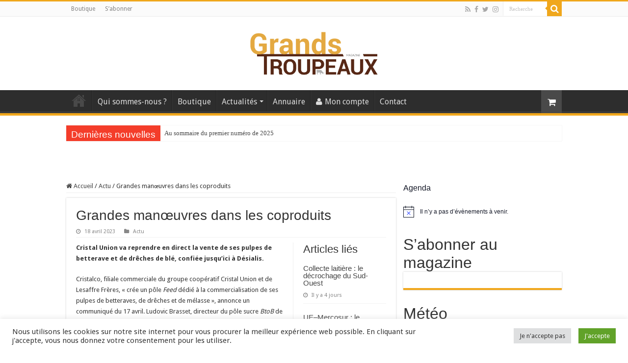

--- FILE ---
content_type: text/html; charset=UTF-8
request_url: https://www.grands-troupeaux-mag.fr/grandes-manoeuvres-dans-les-coproduits/
body_size: 34367
content:
<!DOCTYPE html>
<html lang="fr-FR" prefix="og: http://ogp.me/ns#">
<head>
<meta charset="UTF-8" />
<link rel="profile" href="https://gmpg.org/xfn/11" />
<link rel="pingback" href="https://www.grands-troupeaux-mag.fr/xmlrpc.php" />
<meta property="og:title" content="Grandes manœuvres dans les coproduits - Grands Troupeaux Magazine"/>
<meta property="og:type" content="article"/>
<meta property="og:description" content="Cristal Union va reprendre en direct la vente de ses pulpes de betterave et de drêches de blé, confi"/>
<meta property="og:url" content="https://www.grands-troupeaux-mag.fr/grandes-manoeuvres-dans-les-coproduits/"/>
<meta property="og:site_name" content="Grands Troupeaux Magazine"/>
<meta property="og:image" content="https://www.grands-troupeaux-mag.fr/wp-content/uploads/2023/04/dreche-de-ble-credit-Desialis.jpg" />
<meta name='robots' content='index, follow, max-image-preview:large, max-snippet:-1, max-video-preview:-1' />

	<!-- This site is optimized with the Yoast SEO plugin v26.8 - https://yoast.com/product/yoast-seo-wordpress/ -->
	<title>Grandes manœuvres dans les coproduits - Grands Troupeaux Magazine</title>
	<link rel="canonical" href="https://www.grands-troupeaux-mag.fr/grandes-manoeuvres-dans-les-coproduits/" />
	<meta property="og:locale" content="fr_FR" />
	<meta property="og:type" content="article" />
	<meta property="og:title" content="Grandes manœuvres dans les coproduits - Grands Troupeaux Magazine" />
	<meta property="og:description" content="Cristal Union va reprendre en direct la vente de ses pulpes de betterave et de drêches de blé, confiée jusqu’ici à Désialis. Cristalco, filiale commerciale du groupe coopératif Cristal Union &hellip;" />
	<meta property="og:url" content="https://www.grands-troupeaux-mag.fr/grandes-manoeuvres-dans-les-coproduits/" />
	<meta property="og:site_name" content="Grands Troupeaux Magazine" />
	<meta property="article:publisher" content="https://www.facebook.com/Grands.Troupeaux/" />
	<meta property="article:published_time" content="2023-04-18T09:31:26+00:00" />
	<meta property="article:modified_time" content="2023-05-23T12:55:39+00:00" />
	<meta property="og:image" content="https://www.grands-troupeaux-mag.fr/wp-content/uploads/2023/04/dreche-de-ble-credit-Desialis.jpg" />
	<meta property="og:image:width" content="600" />
	<meta property="og:image:height" content="600" />
	<meta property="og:image:type" content="image/jpeg" />
	<meta name="author" content="Benoit Contour" />
	<meta name="twitter:card" content="summary_large_image" />
	<meta name="twitter:creator" content="@GrandsMag" />
	<meta name="twitter:site" content="@GrandsMag" />
	<script type="application/ld+json" class="yoast-schema-graph">{"@context":"https://schema.org","@graph":[{"@type":"Article","@id":"https://www.grands-troupeaux-mag.fr/grandes-manoeuvres-dans-les-coproduits/#article","isPartOf":{"@id":"https://www.grands-troupeaux-mag.fr/grandes-manoeuvres-dans-les-coproduits/"},"author":{"name":"Benoit Contour","@id":"https://www.grands-troupeaux-mag.fr/#/schema/person/0fbd915d5cfccee44a72cf8a7dc7d420"},"headline":"Grandes manœuvres dans les coproduits","datePublished":"2023-04-18T09:31:26+00:00","dateModified":"2023-05-23T12:55:39+00:00","mainEntityOfPage":{"@id":"https://www.grands-troupeaux-mag.fr/grandes-manoeuvres-dans-les-coproduits/"},"wordCount":576,"publisher":{"@id":"https://www.grands-troupeaux-mag.fr/#organization"},"image":{"@id":"https://www.grands-troupeaux-mag.fr/grandes-manoeuvres-dans-les-coproduits/#primaryimage"},"thumbnailUrl":"https://www.grands-troupeaux-mag.fr/wp-content/uploads/2023/04/dreche-de-ble-credit-Desialis.jpg","keywords":["alimentation animale","Coproduits","Cristal Union","Désialis","France Luzerne"],"articleSection":["Actu"],"inLanguage":"fr-FR"},{"@type":"WebPage","@id":"https://www.grands-troupeaux-mag.fr/grandes-manoeuvres-dans-les-coproduits/","url":"https://www.grands-troupeaux-mag.fr/grandes-manoeuvres-dans-les-coproduits/","name":"Grandes manœuvres dans les coproduits - Grands Troupeaux Magazine","isPartOf":{"@id":"https://www.grands-troupeaux-mag.fr/#website"},"primaryImageOfPage":{"@id":"https://www.grands-troupeaux-mag.fr/grandes-manoeuvres-dans-les-coproduits/#primaryimage"},"image":{"@id":"https://www.grands-troupeaux-mag.fr/grandes-manoeuvres-dans-les-coproduits/#primaryimage"},"thumbnailUrl":"https://www.grands-troupeaux-mag.fr/wp-content/uploads/2023/04/dreche-de-ble-credit-Desialis.jpg","datePublished":"2023-04-18T09:31:26+00:00","dateModified":"2023-05-23T12:55:39+00:00","breadcrumb":{"@id":"https://www.grands-troupeaux-mag.fr/grandes-manoeuvres-dans-les-coproduits/#breadcrumb"},"inLanguage":"fr-FR","potentialAction":[{"@type":"ReadAction","target":["https://www.grands-troupeaux-mag.fr/grandes-manoeuvres-dans-les-coproduits/"]}]},{"@type":"ImageObject","inLanguage":"fr-FR","@id":"https://www.grands-troupeaux-mag.fr/grandes-manoeuvres-dans-les-coproduits/#primaryimage","url":"https://www.grands-troupeaux-mag.fr/wp-content/uploads/2023/04/dreche-de-ble-credit-Desialis.jpg","contentUrl":"https://www.grands-troupeaux-mag.fr/wp-content/uploads/2023/04/dreche-de-ble-credit-Desialis.jpg","width":600,"height":600},{"@type":"BreadcrumbList","@id":"https://www.grands-troupeaux-mag.fr/grandes-manoeuvres-dans-les-coproduits/#breadcrumb","itemListElement":[{"@type":"ListItem","position":1,"name":"Accueil","item":"https://www.grands-troupeaux-mag.fr/"},{"@type":"ListItem","position":2,"name":"Grandes manœuvres dans les coproduits"}]},{"@type":"WebSite","@id":"https://www.grands-troupeaux-mag.fr/#website","url":"https://www.grands-troupeaux-mag.fr/","name":"Grands Troupeaux Magazine","description":"Le magazine d&#039;élevage qui voit grand","publisher":{"@id":"https://www.grands-troupeaux-mag.fr/#organization"},"potentialAction":[{"@type":"SearchAction","target":{"@type":"EntryPoint","urlTemplate":"https://www.grands-troupeaux-mag.fr/?s={search_term_string}"},"query-input":{"@type":"PropertyValueSpecification","valueRequired":true,"valueName":"search_term_string"}}],"inLanguage":"fr-FR"},{"@type":"Organization","@id":"https://www.grands-troupeaux-mag.fr/#organization","name":"Grands Troupeaux Mag","url":"https://www.grands-troupeaux-mag.fr/","logo":{"@type":"ImageObject","inLanguage":"fr-FR","@id":"https://www.grands-troupeaux-mag.fr/#/schema/logo/image/","url":"https://www.grands-troupeaux-mag.fr/wp-content/uploads/2018/06/Logo-GTM-1920-1080.jpg","contentUrl":"https://www.grands-troupeaux-mag.fr/wp-content/uploads/2018/06/Logo-GTM-1920-1080.jpg","width":3840,"height":2160,"caption":"Grands Troupeaux Mag"},"image":{"@id":"https://www.grands-troupeaux-mag.fr/#/schema/logo/image/"},"sameAs":["https://www.facebook.com/Grands.Troupeaux/","https://x.com/GrandsMag"]},{"@type":"Person","@id":"https://www.grands-troupeaux-mag.fr/#/schema/person/0fbd915d5cfccee44a72cf8a7dc7d420","name":"Benoit Contour"}]}</script>
	<!-- / Yoast SEO plugin. -->


<link rel='dns-prefetch' href='//www.googletagmanager.com' />
<link rel='dns-prefetch' href='//fonts.googleapis.com' />
<link rel='dns-prefetch' href='//pagead2.googlesyndication.com' />
<link rel="alternate" type="application/rss+xml" title="Grands Troupeaux Magazine &raquo; Flux" href="https://www.grands-troupeaux-mag.fr/feed/" />
<link rel="alternate" type="application/rss+xml" title="Grands Troupeaux Magazine &raquo; Flux des commentaires" href="https://www.grands-troupeaux-mag.fr/comments/feed/" />
<link rel="alternate" type="text/calendar" title="Grands Troupeaux Magazine &raquo; Flux iCal" href="https://www.grands-troupeaux-mag.fr/events/?ical=1" />
<link rel="alternate" type="application/rss+xml" title="Grands Troupeaux Magazine &raquo; Grandes manœuvres dans les coproduits Flux des commentaires" href="https://www.grands-troupeaux-mag.fr/grandes-manoeuvres-dans-les-coproduits/feed/" />
<link rel="alternate" title="oEmbed (JSON)" type="application/json+oembed" href="https://www.grands-troupeaux-mag.fr/wp-json/oembed/1.0/embed?url=https%3A%2F%2Fwww.grands-troupeaux-mag.fr%2Fgrandes-manoeuvres-dans-les-coproduits%2F" />
<link rel="alternate" title="oEmbed (XML)" type="text/xml+oembed" href="https://www.grands-troupeaux-mag.fr/wp-json/oembed/1.0/embed?url=https%3A%2F%2Fwww.grands-troupeaux-mag.fr%2Fgrandes-manoeuvres-dans-les-coproduits%2F&#038;format=xml" />
		<!-- This site uses the Google Analytics by MonsterInsights plugin v9.11.1 - Using Analytics tracking - https://www.monsterinsights.com/ -->
							<script src="//www.googletagmanager.com/gtag/js?id=G-BKSWBXS41N"  data-cfasync="false" data-wpfc-render="false" type="text/javascript" async></script>
			<script data-cfasync="false" data-wpfc-render="false" type="text/plain" data-cli-class="cli-blocker-script"  data-cli-script-type="analytics" data-cli-block="true"  data-cli-element-position="head">
				var mi_version = '9.11.1';
				var mi_track_user = true;
				var mi_no_track_reason = '';
								var MonsterInsightsDefaultLocations = {"page_location":"https:\/\/www.grands-troupeaux-mag.fr\/grandes-manoeuvres-dans-les-coproduits\/"};
								if ( typeof MonsterInsightsPrivacyGuardFilter === 'function' ) {
					var MonsterInsightsLocations = (typeof MonsterInsightsExcludeQuery === 'object') ? MonsterInsightsPrivacyGuardFilter( MonsterInsightsExcludeQuery ) : MonsterInsightsPrivacyGuardFilter( MonsterInsightsDefaultLocations );
				} else {
					var MonsterInsightsLocations = (typeof MonsterInsightsExcludeQuery === 'object') ? MonsterInsightsExcludeQuery : MonsterInsightsDefaultLocations;
				}

								var disableStrs = [
										'ga-disable-G-BKSWBXS41N',
									];

				/* Function to detect opted out users */
				function __gtagTrackerIsOptedOut() {
					for (var index = 0; index < disableStrs.length; index++) {
						if (document.cookie.indexOf(disableStrs[index] + '=true') > -1) {
							return true;
						}
					}

					return false;
				}

				/* Disable tracking if the opt-out cookie exists. */
				if (__gtagTrackerIsOptedOut()) {
					for (var index = 0; index < disableStrs.length; index++) {
						window[disableStrs[index]] = true;
					}
				}

				/* Opt-out function */
				function __gtagTrackerOptout() {
					for (var index = 0; index < disableStrs.length; index++) {
						document.cookie = disableStrs[index] + '=true; expires=Thu, 31 Dec 2099 23:59:59 UTC; path=/';
						window[disableStrs[index]] = true;
					}
				}

				if ('undefined' === typeof gaOptout) {
					function gaOptout() {
						__gtagTrackerOptout();
					}
				}
								window.dataLayer = window.dataLayer || [];

				window.MonsterInsightsDualTracker = {
					helpers: {},
					trackers: {},
				};
				if (mi_track_user) {
					function __gtagDataLayer() {
						dataLayer.push(arguments);
					}

					function __gtagTracker(type, name, parameters) {
						if (!parameters) {
							parameters = {};
						}

						if (parameters.send_to) {
							__gtagDataLayer.apply(null, arguments);
							return;
						}

						if (type === 'event') {
														parameters.send_to = monsterinsights_frontend.v4_id;
							var hookName = name;
							if (typeof parameters['event_category'] !== 'undefined') {
								hookName = parameters['event_category'] + ':' + name;
							}

							if (typeof MonsterInsightsDualTracker.trackers[hookName] !== 'undefined') {
								MonsterInsightsDualTracker.trackers[hookName](parameters);
							} else {
								__gtagDataLayer('event', name, parameters);
							}
							
						} else {
							__gtagDataLayer.apply(null, arguments);
						}
					}

					__gtagTracker('js', new Date());
					__gtagTracker('set', {
						'developer_id.dZGIzZG': true,
											});
					if ( MonsterInsightsLocations.page_location ) {
						__gtagTracker('set', MonsterInsightsLocations);
					}
										__gtagTracker('config', 'G-BKSWBXS41N', {"forceSSL":"true","link_attribution":"true"} );
										window.gtag = __gtagTracker;										(function () {
						/* https://developers.google.com/analytics/devguides/collection/analyticsjs/ */
						/* ga and __gaTracker compatibility shim. */
						var noopfn = function () {
							return null;
						};
						var newtracker = function () {
							return new Tracker();
						};
						var Tracker = function () {
							return null;
						};
						var p = Tracker.prototype;
						p.get = noopfn;
						p.set = noopfn;
						p.send = function () {
							var args = Array.prototype.slice.call(arguments);
							args.unshift('send');
							__gaTracker.apply(null, args);
						};
						var __gaTracker = function () {
							var len = arguments.length;
							if (len === 0) {
								return;
							}
							var f = arguments[len - 1];
							if (typeof f !== 'object' || f === null || typeof f.hitCallback !== 'function') {
								if ('send' === arguments[0]) {
									var hitConverted, hitObject = false, action;
									if ('event' === arguments[1]) {
										if ('undefined' !== typeof arguments[3]) {
											hitObject = {
												'eventAction': arguments[3],
												'eventCategory': arguments[2],
												'eventLabel': arguments[4],
												'value': arguments[5] ? arguments[5] : 1,
											}
										}
									}
									if ('pageview' === arguments[1]) {
										if ('undefined' !== typeof arguments[2]) {
											hitObject = {
												'eventAction': 'page_view',
												'page_path': arguments[2],
											}
										}
									}
									if (typeof arguments[2] === 'object') {
										hitObject = arguments[2];
									}
									if (typeof arguments[5] === 'object') {
										Object.assign(hitObject, arguments[5]);
									}
									if ('undefined' !== typeof arguments[1].hitType) {
										hitObject = arguments[1];
										if ('pageview' === hitObject.hitType) {
											hitObject.eventAction = 'page_view';
										}
									}
									if (hitObject) {
										action = 'timing' === arguments[1].hitType ? 'timing_complete' : hitObject.eventAction;
										hitConverted = mapArgs(hitObject);
										__gtagTracker('event', action, hitConverted);
									}
								}
								return;
							}

							function mapArgs(args) {
								var arg, hit = {};
								var gaMap = {
									'eventCategory': 'event_category',
									'eventAction': 'event_action',
									'eventLabel': 'event_label',
									'eventValue': 'event_value',
									'nonInteraction': 'non_interaction',
									'timingCategory': 'event_category',
									'timingVar': 'name',
									'timingValue': 'value',
									'timingLabel': 'event_label',
									'page': 'page_path',
									'location': 'page_location',
									'title': 'page_title',
									'referrer' : 'page_referrer',
								};
								for (arg in args) {
																		if (!(!args.hasOwnProperty(arg) || !gaMap.hasOwnProperty(arg))) {
										hit[gaMap[arg]] = args[arg];
									} else {
										hit[arg] = args[arg];
									}
								}
								return hit;
							}

							try {
								f.hitCallback();
							} catch (ex) {
							}
						};
						__gaTracker.create = newtracker;
						__gaTracker.getByName = newtracker;
						__gaTracker.getAll = function () {
							return [];
						};
						__gaTracker.remove = noopfn;
						__gaTracker.loaded = true;
						window['__gaTracker'] = __gaTracker;
					})();
									} else {
										console.log("");
					(function () {
						function __gtagTracker() {
							return null;
						}

						window['__gtagTracker'] = __gtagTracker;
						window['gtag'] = __gtagTracker;
					})();
									}
			</script>
							<!-- / Google Analytics by MonsterInsights -->
		<style id='wp-img-auto-sizes-contain-inline-css' type='text/css'>
img:is([sizes=auto i],[sizes^="auto," i]){contain-intrinsic-size:3000px 1500px}
/*# sourceURL=wp-img-auto-sizes-contain-inline-css */
</style>
<link rel='stylesheet' id='wc-blocks-integration-css' href='https://www.grands-troupeaux-mag.fr/wp-content/plugins/woocommerce-subscriptions/build/index.css' type='text/css' media='all' />
<link rel='stylesheet' id='wp-block-library-css' href='https://www.grands-troupeaux-mag.fr/wp-includes/css/dist/block-library/style.min.css' type='text/css' media='all' />
<style id='global-styles-inline-css' type='text/css'>
:root{--wp--preset--aspect-ratio--square: 1;--wp--preset--aspect-ratio--4-3: 4/3;--wp--preset--aspect-ratio--3-4: 3/4;--wp--preset--aspect-ratio--3-2: 3/2;--wp--preset--aspect-ratio--2-3: 2/3;--wp--preset--aspect-ratio--16-9: 16/9;--wp--preset--aspect-ratio--9-16: 9/16;--wp--preset--color--black: #000000;--wp--preset--color--cyan-bluish-gray: #abb8c3;--wp--preset--color--white: #ffffff;--wp--preset--color--pale-pink: #f78da7;--wp--preset--color--vivid-red: #cf2e2e;--wp--preset--color--luminous-vivid-orange: #ff6900;--wp--preset--color--luminous-vivid-amber: #fcb900;--wp--preset--color--light-green-cyan: #7bdcb5;--wp--preset--color--vivid-green-cyan: #00d084;--wp--preset--color--pale-cyan-blue: #8ed1fc;--wp--preset--color--vivid-cyan-blue: #0693e3;--wp--preset--color--vivid-purple: #9b51e0;--wp--preset--gradient--vivid-cyan-blue-to-vivid-purple: linear-gradient(135deg,rgb(6,147,227) 0%,rgb(155,81,224) 100%);--wp--preset--gradient--light-green-cyan-to-vivid-green-cyan: linear-gradient(135deg,rgb(122,220,180) 0%,rgb(0,208,130) 100%);--wp--preset--gradient--luminous-vivid-amber-to-luminous-vivid-orange: linear-gradient(135deg,rgb(252,185,0) 0%,rgb(255,105,0) 100%);--wp--preset--gradient--luminous-vivid-orange-to-vivid-red: linear-gradient(135deg,rgb(255,105,0) 0%,rgb(207,46,46) 100%);--wp--preset--gradient--very-light-gray-to-cyan-bluish-gray: linear-gradient(135deg,rgb(238,238,238) 0%,rgb(169,184,195) 100%);--wp--preset--gradient--cool-to-warm-spectrum: linear-gradient(135deg,rgb(74,234,220) 0%,rgb(151,120,209) 20%,rgb(207,42,186) 40%,rgb(238,44,130) 60%,rgb(251,105,98) 80%,rgb(254,248,76) 100%);--wp--preset--gradient--blush-light-purple: linear-gradient(135deg,rgb(255,206,236) 0%,rgb(152,150,240) 100%);--wp--preset--gradient--blush-bordeaux: linear-gradient(135deg,rgb(254,205,165) 0%,rgb(254,45,45) 50%,rgb(107,0,62) 100%);--wp--preset--gradient--luminous-dusk: linear-gradient(135deg,rgb(255,203,112) 0%,rgb(199,81,192) 50%,rgb(65,88,208) 100%);--wp--preset--gradient--pale-ocean: linear-gradient(135deg,rgb(255,245,203) 0%,rgb(182,227,212) 50%,rgb(51,167,181) 100%);--wp--preset--gradient--electric-grass: linear-gradient(135deg,rgb(202,248,128) 0%,rgb(113,206,126) 100%);--wp--preset--gradient--midnight: linear-gradient(135deg,rgb(2,3,129) 0%,rgb(40,116,252) 100%);--wp--preset--font-size--small: 13px;--wp--preset--font-size--medium: 20px;--wp--preset--font-size--large: 36px;--wp--preset--font-size--x-large: 42px;--wp--preset--spacing--20: 0.44rem;--wp--preset--spacing--30: 0.67rem;--wp--preset--spacing--40: 1rem;--wp--preset--spacing--50: 1.5rem;--wp--preset--spacing--60: 2.25rem;--wp--preset--spacing--70: 3.38rem;--wp--preset--spacing--80: 5.06rem;--wp--preset--shadow--natural: 6px 6px 9px rgba(0, 0, 0, 0.2);--wp--preset--shadow--deep: 12px 12px 50px rgba(0, 0, 0, 0.4);--wp--preset--shadow--sharp: 6px 6px 0px rgba(0, 0, 0, 0.2);--wp--preset--shadow--outlined: 6px 6px 0px -3px rgb(255, 255, 255), 6px 6px rgb(0, 0, 0);--wp--preset--shadow--crisp: 6px 6px 0px rgb(0, 0, 0);}:where(.is-layout-flex){gap: 0.5em;}:where(.is-layout-grid){gap: 0.5em;}body .is-layout-flex{display: flex;}.is-layout-flex{flex-wrap: wrap;align-items: center;}.is-layout-flex > :is(*, div){margin: 0;}body .is-layout-grid{display: grid;}.is-layout-grid > :is(*, div){margin: 0;}:where(.wp-block-columns.is-layout-flex){gap: 2em;}:where(.wp-block-columns.is-layout-grid){gap: 2em;}:where(.wp-block-post-template.is-layout-flex){gap: 1.25em;}:where(.wp-block-post-template.is-layout-grid){gap: 1.25em;}.has-black-color{color: var(--wp--preset--color--black) !important;}.has-cyan-bluish-gray-color{color: var(--wp--preset--color--cyan-bluish-gray) !important;}.has-white-color{color: var(--wp--preset--color--white) !important;}.has-pale-pink-color{color: var(--wp--preset--color--pale-pink) !important;}.has-vivid-red-color{color: var(--wp--preset--color--vivid-red) !important;}.has-luminous-vivid-orange-color{color: var(--wp--preset--color--luminous-vivid-orange) !important;}.has-luminous-vivid-amber-color{color: var(--wp--preset--color--luminous-vivid-amber) !important;}.has-light-green-cyan-color{color: var(--wp--preset--color--light-green-cyan) !important;}.has-vivid-green-cyan-color{color: var(--wp--preset--color--vivid-green-cyan) !important;}.has-pale-cyan-blue-color{color: var(--wp--preset--color--pale-cyan-blue) !important;}.has-vivid-cyan-blue-color{color: var(--wp--preset--color--vivid-cyan-blue) !important;}.has-vivid-purple-color{color: var(--wp--preset--color--vivid-purple) !important;}.has-black-background-color{background-color: var(--wp--preset--color--black) !important;}.has-cyan-bluish-gray-background-color{background-color: var(--wp--preset--color--cyan-bluish-gray) !important;}.has-white-background-color{background-color: var(--wp--preset--color--white) !important;}.has-pale-pink-background-color{background-color: var(--wp--preset--color--pale-pink) !important;}.has-vivid-red-background-color{background-color: var(--wp--preset--color--vivid-red) !important;}.has-luminous-vivid-orange-background-color{background-color: var(--wp--preset--color--luminous-vivid-orange) !important;}.has-luminous-vivid-amber-background-color{background-color: var(--wp--preset--color--luminous-vivid-amber) !important;}.has-light-green-cyan-background-color{background-color: var(--wp--preset--color--light-green-cyan) !important;}.has-vivid-green-cyan-background-color{background-color: var(--wp--preset--color--vivid-green-cyan) !important;}.has-pale-cyan-blue-background-color{background-color: var(--wp--preset--color--pale-cyan-blue) !important;}.has-vivid-cyan-blue-background-color{background-color: var(--wp--preset--color--vivid-cyan-blue) !important;}.has-vivid-purple-background-color{background-color: var(--wp--preset--color--vivid-purple) !important;}.has-black-border-color{border-color: var(--wp--preset--color--black) !important;}.has-cyan-bluish-gray-border-color{border-color: var(--wp--preset--color--cyan-bluish-gray) !important;}.has-white-border-color{border-color: var(--wp--preset--color--white) !important;}.has-pale-pink-border-color{border-color: var(--wp--preset--color--pale-pink) !important;}.has-vivid-red-border-color{border-color: var(--wp--preset--color--vivid-red) !important;}.has-luminous-vivid-orange-border-color{border-color: var(--wp--preset--color--luminous-vivid-orange) !important;}.has-luminous-vivid-amber-border-color{border-color: var(--wp--preset--color--luminous-vivid-amber) !important;}.has-light-green-cyan-border-color{border-color: var(--wp--preset--color--light-green-cyan) !important;}.has-vivid-green-cyan-border-color{border-color: var(--wp--preset--color--vivid-green-cyan) !important;}.has-pale-cyan-blue-border-color{border-color: var(--wp--preset--color--pale-cyan-blue) !important;}.has-vivid-cyan-blue-border-color{border-color: var(--wp--preset--color--vivid-cyan-blue) !important;}.has-vivid-purple-border-color{border-color: var(--wp--preset--color--vivid-purple) !important;}.has-vivid-cyan-blue-to-vivid-purple-gradient-background{background: var(--wp--preset--gradient--vivid-cyan-blue-to-vivid-purple) !important;}.has-light-green-cyan-to-vivid-green-cyan-gradient-background{background: var(--wp--preset--gradient--light-green-cyan-to-vivid-green-cyan) !important;}.has-luminous-vivid-amber-to-luminous-vivid-orange-gradient-background{background: var(--wp--preset--gradient--luminous-vivid-amber-to-luminous-vivid-orange) !important;}.has-luminous-vivid-orange-to-vivid-red-gradient-background{background: var(--wp--preset--gradient--luminous-vivid-orange-to-vivid-red) !important;}.has-very-light-gray-to-cyan-bluish-gray-gradient-background{background: var(--wp--preset--gradient--very-light-gray-to-cyan-bluish-gray) !important;}.has-cool-to-warm-spectrum-gradient-background{background: var(--wp--preset--gradient--cool-to-warm-spectrum) !important;}.has-blush-light-purple-gradient-background{background: var(--wp--preset--gradient--blush-light-purple) !important;}.has-blush-bordeaux-gradient-background{background: var(--wp--preset--gradient--blush-bordeaux) !important;}.has-luminous-dusk-gradient-background{background: var(--wp--preset--gradient--luminous-dusk) !important;}.has-pale-ocean-gradient-background{background: var(--wp--preset--gradient--pale-ocean) !important;}.has-electric-grass-gradient-background{background: var(--wp--preset--gradient--electric-grass) !important;}.has-midnight-gradient-background{background: var(--wp--preset--gradient--midnight) !important;}.has-small-font-size{font-size: var(--wp--preset--font-size--small) !important;}.has-medium-font-size{font-size: var(--wp--preset--font-size--medium) !important;}.has-large-font-size{font-size: var(--wp--preset--font-size--large) !important;}.has-x-large-font-size{font-size: var(--wp--preset--font-size--x-large) !important;}
/*# sourceURL=global-styles-inline-css */
</style>

<style id='classic-theme-styles-inline-css' type='text/css'>
/*! This file is auto-generated */
.wp-block-button__link{color:#fff;background-color:#32373c;border-radius:9999px;box-shadow:none;text-decoration:none;padding:calc(.667em + 2px) calc(1.333em + 2px);font-size:1.125em}.wp-block-file__button{background:#32373c;color:#fff;text-decoration:none}
/*# sourceURL=/wp-includes/css/classic-themes.min.css */
</style>
<link rel='stylesheet' id='contact-form-7-css' href='https://www.grands-troupeaux-mag.fr/wp-content/plugins/contact-form-7/includes/css/styles.css' type='text/css' media='all' />
<link rel='stylesheet' id='cookie-law-info-css' href='https://www.grands-troupeaux-mag.fr/wp-content/plugins/cookie-law-info/legacy/public/css/cookie-law-info-public.css' type='text/css' media='all' />
<link rel='stylesheet' id='cookie-law-info-gdpr-css' href='https://www.grands-troupeaux-mag.fr/wp-content/plugins/cookie-law-info/legacy/public/css/cookie-law-info-gdpr.css' type='text/css' media='all' />
<link rel='stylesheet' id='mptt-style-css' href='https://www.grands-troupeaux-mag.fr/wp-content/plugins/mp-timetable/media/css/style.css' type='text/css' media='all' />
<link rel='stylesheet' id='taqyeem-buttons-style-css' href='https://www.grands-troupeaux-mag.fr/wp-content/plugins/taqyeem-buttons/assets/style.css' type='text/css' media='all' />
<link rel='stylesheet' id='taqyeem-style-css' href='https://www.grands-troupeaux-mag.fr/wp-content/plugins/taqyeem/style.css' type='text/css' media='all' />
<style id='woocommerce-inline-inline-css' type='text/css'>
.woocommerce form .form-row .required { visibility: visible; }
/*# sourceURL=woocommerce-inline-inline-css */
</style>
<link rel='stylesheet' id='wpsl-styles-css' href='https://www.grands-troupeaux-mag.fr/wp-content/plugins/wp-store-locator/css/styles.min.css' type='text/css' media='all' />
<link rel='stylesheet' id='parent-style-css' href='https://www.grands-troupeaux-mag.fr/wp-content/themes/sahifa/style.css' type='text/css' media='all' />
<link rel='stylesheet' id='tie-style-css' href='https://www.grands-troupeaux-mag.fr/wp-content/themes/sahifa-child/style.css' type='text/css' media='all' />
<link rel='stylesheet' id='tie-woocommerce-css' href='https://www.grands-troupeaux-mag.fr/wp-content/themes/sahifa/css/woocommerce.css' type='text/css' media='all' />
<link rel='stylesheet' id='tie-ilightbox-skin-css' href='https://www.grands-troupeaux-mag.fr/wp-content/themes/sahifa/css/ilightbox/dark-skin/skin.css' type='text/css' media='all' />
<link rel='stylesheet' id='Droid+Sans-css' href='https://fonts.googleapis.com/css?family=Droid+Sans%3Aregular%2C700' type='text/css' media='all' />
<link rel='stylesheet' id='tablepress-default-css' href='https://www.grands-troupeaux-mag.fr/wp-content/plugins/tablepress/css/build/default.css' type='text/css' media='all' />
<link rel='stylesheet' id='jquery-lazyloadxt-spinner-css-css' href='//www.grands-troupeaux-mag.fr/wp-content/plugins/a3-lazy-load/assets/css/jquery.lazyloadxt.spinner.css' type='text/css' media='all' />
<link rel='stylesheet' id='a3a3_lazy_load-css' href='//www.grands-troupeaux-mag.fr/wp-content/uploads/sass/a3_lazy_load.min.css' type='text/css' media='all' />
<script type="text/plain" data-cli-class="cli-blocker-script"  data-cli-script-type="analytics" data-cli-block="true"  data-cli-element-position="head" async='async' src="https://www.grands-troupeaux-mag.fr/wp-content/plugins/google-analytics-for-wordpress/assets/js/frontend-gtag.min.js" id="monsterinsights-frontend-script-js" async="async" data-wp-strategy="async"></script>
<script data-cfasync="false" data-wpfc-render="false" type="text/javascript" id='monsterinsights-frontend-script-js-extra'>/* <![CDATA[ */
var monsterinsights_frontend = {"js_events_tracking":"true","download_extensions":"doc,pdf,ppt,zip,xls,docx,pptx,xlsx","inbound_paths":"[{\"path\":\"\\\/go\\\/\",\"label\":\"affiliate\"},{\"path\":\"\\\/recommend\\\/\",\"label\":\"affiliate\"}]","home_url":"https:\/\/www.grands-troupeaux-mag.fr","hash_tracking":"false","v4_id":"G-BKSWBXS41N"};/* ]]> */
</script>
<script type="text/javascript" src="https://www.grands-troupeaux-mag.fr/wp-includes/js/jquery/jquery.min.js" id="jquery-core-js"></script>
<script type="text/javascript" async='async' src="https://www.grands-troupeaux-mag.fr/wp-includes/js/jquery/jquery-migrate.min.js" id="jquery-migrate-js"></script>
<script type="text/javascript" id="cookie-law-info-js-extra">
/* <![CDATA[ */
var Cli_Data = {"nn_cookie_ids":[],"cookielist":[],"non_necessary_cookies":[],"ccpaEnabled":"","ccpaRegionBased":"","ccpaBarEnabled":"","strictlyEnabled":["necessary","obligatoire"],"ccpaType":"gdpr","js_blocking":"1","custom_integration":"","triggerDomRefresh":"","secure_cookies":""};
var cli_cookiebar_settings = {"animate_speed_hide":"500","animate_speed_show":"500","background":"#FFF","border":"#b1a6a6c2","border_on":"","button_1_button_colour":"#61a229","button_1_button_hover":"#4e8221","button_1_link_colour":"#fff","button_1_as_button":"1","button_1_new_win":"","button_2_button_colour":"#333","button_2_button_hover":"#292929","button_2_link_colour":"#444","button_2_as_button":"","button_2_hidebar":"","button_3_button_colour":"#dedfe0","button_3_button_hover":"#b2b2b3","button_3_link_colour":"#333333","button_3_as_button":"1","button_3_new_win":"","button_4_button_colour":"#dedfe0","button_4_button_hover":"#b2b2b3","button_4_link_colour":"#333333","button_4_as_button":"","button_7_button_colour":"#61a229","button_7_button_hover":"#4e8221","button_7_link_colour":"#fff","button_7_as_button":"1","button_7_new_win":"","font_family":"inherit","header_fix":"","notify_animate_hide":"1","notify_animate_show":"","notify_div_id":"#cookie-law-info-bar","notify_position_horizontal":"right","notify_position_vertical":"bottom","scroll_close":"","scroll_close_reload":"","accept_close_reload":"","reject_close_reload":"","showagain_tab":"","showagain_background":"#fff","showagain_border":"#000","showagain_div_id":"#cookie-law-info-again","showagain_x_position":"100px","text":"#333333","show_once_yn":"","show_once":"10000","logging_on":"","as_popup":"","popup_overlay":"1","bar_heading_text":"","cookie_bar_as":"banner","popup_showagain_position":"bottom-right","widget_position":"left"};
var log_object = {"ajax_url":"https://www.grands-troupeaux-mag.fr/wp-admin/admin-ajax.php"};
//# sourceURL=cookie-law-info-js-extra
/* ]]> */
</script>
<script type="text/javascript" async='async' src="https://www.grands-troupeaux-mag.fr/wp-content/plugins/cookie-law-info/legacy/public/js/cookie-law-info-public.js" id="cookie-law-info-js"></script>
<script type="text/javascript" async='async' src="https://www.grands-troupeaux-mag.fr/wp-content/plugins/taqyeem/js/tie.js" id="taqyeem-main-js"></script>
<script type="text/javascript" async='async' src="https://www.grands-troupeaux-mag.fr/wp-content/plugins/woocommerce/assets/js/jquery-blockui/jquery.blockUI.min.js" id="wc-jquery-blockui-js" defer="defer" data-wp-strategy="defer"></script>
<script type="text/javascript" id="wc-add-to-cart-js-extra">
/* <![CDATA[ */
var wc_add_to_cart_params = {"ajax_url":"/wp-admin/admin-ajax.php","wc_ajax_url":"/?wc-ajax=%%endpoint%%","i18n_view_cart":"Voir le panier","cart_url":"https://www.grands-troupeaux-mag.fr/panier/","is_cart":"","cart_redirect_after_add":"no"};
//# sourceURL=wc-add-to-cart-js-extra
/* ]]> */
</script>
<script type="text/javascript" async='async' src="https://www.grands-troupeaux-mag.fr/wp-content/plugins/woocommerce/assets/js/frontend/add-to-cart.min.js" id="wc-add-to-cart-js" defer="defer" data-wp-strategy="defer"></script>
<script type="text/javascript" async='async' src="https://www.grands-troupeaux-mag.fr/wp-content/plugins/woocommerce/assets/js/js-cookie/js.cookie.min.js" id="wc-js-cookie-js" defer="defer" data-wp-strategy="defer"></script>
<script type="text/javascript" id="woocommerce-js-extra">
/* <![CDATA[ */
var woocommerce_params = {"ajax_url":"/wp-admin/admin-ajax.php","wc_ajax_url":"/?wc-ajax=%%endpoint%%","i18n_password_show":"Afficher le mot de passe","i18n_password_hide":"Masquer le mot de passe"};
//# sourceURL=woocommerce-js-extra
/* ]]> */
</script>
<script type="text/javascript" async='async' src="https://www.grands-troupeaux-mag.fr/wp-content/plugins/woocommerce/assets/js/frontend/woocommerce.min.js" id="woocommerce-js" defer="defer" data-wp-strategy="defer"></script>

<!-- Extrait de code de la balise Google (gtag.js) ajouté par Site Kit -->
<!-- Extrait Google Analytics ajouté par Site Kit -->
<script type="text/javascript" async='async' src="https://www.googletagmanager.com/gtag/js?id=G-T19DK4TB7T" id="google_gtagjs-js" async></script>
<script type="text/javascript" id="google_gtagjs-js-after">
/* <![CDATA[ */
window.dataLayer = window.dataLayer || [];function gtag(){dataLayer.push(arguments);}
gtag("set","linker",{"domains":["www.grands-troupeaux-mag.fr"]});
gtag("js", new Date());
gtag("set", "developer_id.dZTNiMT", true);
gtag("config", "G-T19DK4TB7T");
//# sourceURL=google_gtagjs-js-after
/* ]]> */
</script>
<link rel="https://api.w.org/" href="https://www.grands-troupeaux-mag.fr/wp-json/" /><link rel="alternate" title="JSON" type="application/json" href="https://www.grands-troupeaux-mag.fr/wp-json/wp/v2/posts/23387" /><meta name="generator" content="Site Kit by Google 1.171.0" /><noscript><style type="text/css">.mptt-shortcode-wrapper .mptt-shortcode-table:first-of-type{display:table!important}.mptt-shortcode-wrapper .mptt-shortcode-table .mptt-event-container:hover{height:auto!important;min-height:100%!important}body.mprm_ie_browser .mptt-shortcode-wrapper .mptt-event-container{height:auto!important}@media (max-width:767px){.mptt-shortcode-wrapper .mptt-shortcode-table:first-of-type{display:none!important}}</style></noscript><script type='text/javascript'>
/* <![CDATA[ */
var taqyeem = {"ajaxurl":"https://www.grands-troupeaux-mag.fr/wp-admin/admin-ajax.php" , "your_rating":"Your Rating:"};
/* ]]> */
</script>

<style type="text/css" media="screen">

</style>
<meta name="tec-api-version" content="v1"><meta name="tec-api-origin" content="https://www.grands-troupeaux-mag.fr"><link rel="alternate" href="https://www.grands-troupeaux-mag.fr/wp-json/tribe/events/v1/" /><link rel="shortcut icon" href="https://www.grands-troupeaux-mag.fr/wp-content/themes/sahifa/favicon.ico" title="Favicon" />
<!--[if IE]>
<script type="text/javascript">jQuery(document).ready(function (){ jQuery(".menu-item").has("ul").children("a").attr("aria-haspopup", "true");});</script>
<![endif]-->
<!--[if lt IE 9]>
<script src="https://www.grands-troupeaux-mag.fr/wp-content/themes/sahifa/js/html5.js"></script>
<script src="https://www.grands-troupeaux-mag.fr/wp-content/themes/sahifa/js/selectivizr-min.js"></script>
<![endif]-->
<!--[if IE 9]>
<link rel="stylesheet" type="text/css" media="all" href="https://www.grands-troupeaux-mag.fr/wp-content/themes/sahifa/css/ie9.css" />
<![endif]-->
<!--[if IE 8]>
<link rel="stylesheet" type="text/css" media="all" href="https://www.grands-troupeaux-mag.fr/wp-content/themes/sahifa/css/ie8.css" />
<![endif]-->
<!--[if IE 7]>
<link rel="stylesheet" type="text/css" media="all" href="https://www.grands-troupeaux-mag.fr/wp-content/themes/sahifa/css/ie7.css" />
<![endif]-->


<meta name="viewport" content="width=device-width, initial-scale=1.0" />



<style type="text/css" media="screen">

body{
	font-family: 'Droid Sans';
}


</style>

		<script type="text/javascript">
			/* <![CDATA[ */
				var sf_position = '0';
				var sf_templates = "<a href=\"{search_url_escaped}\">Voir tous les r\u00e9sultats<\/a>";
				var sf_input = '.search-live';
				jQuery(document).ready(function(){
					jQuery(sf_input).ajaxyLiveSearch({"expand":false,"searchUrl":"https:\/\/www.grands-troupeaux-mag.fr\/?s=%s","text":"Search","delay":500,"iwidth":180,"width":315,"ajaxUrl":"https:\/\/www.grands-troupeaux-mag.fr\/wp-admin\/admin-ajax.php","rtl":0});
					jQuery(".live-search_ajaxy-selective-input").keyup(function() {
						var width = jQuery(this).val().length * 8;
						if(width < 50) {
							width = 50;
						}
						jQuery(this).width(width);
					});
					jQuery(".live-search_ajaxy-selective-search").click(function() {
						jQuery(this).find(".live-search_ajaxy-selective-input").focus();
					});
					jQuery(".live-search_ajaxy-selective-close").click(function() {
						jQuery(this).parent().remove();
					});
				});
			/* ]]> */
		</script>
			<noscript><style>.woocommerce-product-gallery{ opacity: 1 !important; }</style></noscript>
	<meta name="google-site-verification" content="s-g1GsGpTaulM301OKThSG4dt8e0RVU1un6x5tZ7JT4">
<!-- Balises Meta Google AdSense ajoutées par Site Kit -->
<meta name="google-adsense-platform-account" content="ca-host-pub-2644536267352236">
<meta name="google-adsense-platform-domain" content="sitekit.withgoogle.com">
<!-- Fin des balises Meta End Google AdSense ajoutées par Site Kit -->

<!-- Extrait Google AdSense ajouté par Site Kit -->
<script type="text/javascript" async="async" src="https://pagead2.googlesyndication.com/pagead/js/adsbygoogle.js?client=ca-pub-7706634432585103&amp;host=ca-host-pub-2644536267352236" crossorigin="anonymous"></script>

<!-- End Google AdSense snippet added by Site Kit -->
<link rel="icon" href="https://www.grands-troupeaux-mag.fr/wp-content/uploads/2017/08/cropped-Favicon-GT-01-32x32.png" sizes="32x32" />
<link rel="icon" href="https://www.grands-troupeaux-mag.fr/wp-content/uploads/2017/08/cropped-Favicon-GT-01-192x192.png" sizes="192x192" />
<link rel="apple-touch-icon" href="https://www.grands-troupeaux-mag.fr/wp-content/uploads/2017/08/cropped-Favicon-GT-01-180x180.png" />
<meta name="msapplication-TileImage" content="https://www.grands-troupeaux-mag.fr/wp-content/uploads/2017/08/cropped-Favicon-GT-01-270x270.png" />
<script async src="https://pagead2.googlesyndication.com/pagead/js/adsbygoogle.js?client=ca-pub-7706634432585103" crossorigin="anonymous"></script>
<link rel='stylesheet' id='wc-stripe-blocks-checkout-style-css' href='https://www.grands-troupeaux-mag.fr/wp-content/plugins/woocommerce-gateway-stripe/build/upe-blocks.css' type='text/css' media='all' />
<link rel='stylesheet' id='wc-blocks-style-css' href='https://www.grands-troupeaux-mag.fr/wp-content/plugins/woocommerce/assets/client/blocks/wc-blocks.css' type='text/css' media='all' />
<link rel='stylesheet' id='cookie-law-info-table-css' href='https://www.grands-troupeaux-mag.fr/wp-content/plugins/cookie-law-info/legacy/public/css/cookie-law-info-table.css' type='text/css' media='all' />
</head>
<body data-rsssl=1 id="top" class="wp-singular post-template-default single single-post postid-23387 single-format-standard wp-custom-logo wp-theme-sahifa wp-child-theme-sahifa-child theme-sahifa woocommerce-demo-store woocommerce-no-js tribe-no-js page-template-grands-troupeaux-magazine">

<div class="wrapper-outer">

	<div class="background-cover"></div>

	<aside id="slide-out">

			<div class="search-mobile">
			<form method="get" id="searchform-mobile" action="https://www.grands-troupeaux-mag.fr/">
				<button class="search-button" type="submit" value="Recherche"><i class="fa fa-search"></i></button>
				<input type="text" id="s-mobile" name="s" title="Recherche" value="Recherche" onfocus="if (this.value == 'Recherche') {this.value = '';}" onblur="if (this.value == '') {this.value = 'Recherche';}"  />
			</form>
		</div><!-- .search-mobile /-->
	
			<div class="social-icons">
		<a class="ttip-none" title="Rss" href="https://www.grands-troupeaux-mag.fr/feed/" target="_blank"><i class="fa fa-rss"></i></a><a class="ttip-none" title="Facebook" href="https://www.facebook.com/Grands.Troupeaux/" target="_blank"><i class="fa fa-facebook"></i></a><a class="ttip-none" title="Twitter" href="https://twitter.com/GrandsMag" target="_blank"><i class="fa fa-twitter"></i></a><a class="ttip-none" title="instagram" href="https://www.instagram.com/grandstroupeauxmagazine/" target="_blank"><i class="fa fa-instagram"></i></a>
			</div>

	
		<div id="mobile-menu" ></div>
	</aside><!-- #slide-out /-->

		<div id="wrapper" class="wide-layout">
		<div class="inner-wrapper">

		<header id="theme-header" class="theme-header">
						<div id="top-nav" class="top-nav">
				<div class="container">

			
				<div class="top-menu"><ul id="menu-reseaux" class="menu"><li id="menu-item-13207" class="menu-item menu-item-type-post_type menu-item-object-page menu-item-13207"><a href="https://www.grands-troupeaux-mag.fr/boutique/">Boutique</a></li>
<li id="menu-item-13208" class="menu-item menu-item-type-post_type menu-item-object-product menu-item-13208"><a href="https://www.grands-troupeaux-mag.fr/produit/abonnement-1-an/">S&rsquo;abonner</a></li>
</ul></div>
						<div class="search-block">
						<form method="get" id="searchform-header" action="https://www.grands-troupeaux-mag.fr/">
							<button class="search-button" type="submit" value="Recherche"><i class="fa fa-search"></i></button>
							<input class="search-live" type="text" id="s-header" name="s" title="Recherche" value="Recherche" onfocus="if (this.value == 'Recherche') {this.value = '';}" onblur="if (this.value == '') {this.value = 'Recherche';}"  />
						</form>
					</div><!-- .search-block /-->
			<div class="social-icons">
		<a class="ttip-none" title="Rss" href="https://www.grands-troupeaux-mag.fr/feed/" target="_blank"><i class="fa fa-rss"></i></a><a class="ttip-none" title="Facebook" href="https://www.facebook.com/Grands.Troupeaux/" target="_blank"><i class="fa fa-facebook"></i></a><a class="ttip-none" title="Twitter" href="https://twitter.com/GrandsMag" target="_blank"><i class="fa fa-twitter"></i></a><a class="ttip-none" title="instagram" href="https://www.instagram.com/grandstroupeauxmagazine/" target="_blank"><i class="fa fa-instagram"></i></a>
			</div>

	
	
				</div><!-- .container /-->
			</div><!-- .top-menu /-->
			
		<div class="header-content">

					<a id="slide-out-open" class="slide-out-open" href="#"><span></span></a>
		
			<div class="logo" style=" margin-top:15px; margin-bottom:15px;">
			<h2>								<a title="Grands Troupeaux Magazine" href="https://www.grands-troupeaux-mag.fr/">
					<img src="https://www.grands-troupeaux-mag.fr/wp-content/uploads/2018/06/Logo-GTM-1920-1080-scaled.jpg" alt="Grands Troupeaux Magazine"  /><strong>Grands Troupeaux Magazine Le magazine d&#039;élevage qui voit grand</strong>
				</a>
			</h2>			</div><!-- .logo /-->
						<div class="clear"></div>

		</div>
													<nav id="main-nav" class="fixed-enabled">
				<div class="container">

				
					<div class="main-menu"><ul id="menu-menu-principal" class="menu"><li id="menu-item-17" class="menu-item menu-item-type-custom menu-item-object-custom menu-item-home menu-item-17"><a href="https://www.grands-troupeaux-mag.fr/">Accueil</a></li>
<li id="menu-item-579" class="menu-item menu-item-type-post_type menu-item-object-page menu-item-579"><a href="https://www.grands-troupeaux-mag.fr/qui-sommes-nous/">Qui sommes-nous ?</a></li>
<li id="menu-item-13205" class="menu-item menu-item-type-post_type menu-item-object-page menu-item-13205"><a href="https://www.grands-troupeaux-mag.fr/boutique/">Boutique</a></li>
<li id="menu-item-13241" class="menu-item menu-item-type-custom menu-item-object-custom menu-item-has-children menu-item-13241"><a href="#">Actualités</a>
<ul class="sub-menu menu-sub-content">
	<li id="menu-item-19" class="menu-item menu-item-type-taxonomy menu-item-object-category current-post-ancestor current-menu-parent current-post-parent menu-item-19"><a href="https://www.grands-troupeaux-mag.fr/type/actu/">Actu</a></li>
	<li id="menu-item-253" class="menu-item menu-item-type-taxonomy menu-item-object-category menu-item-253"><a href="https://www.grands-troupeaux-mag.fr/type/infos/">Infos</a></li>
	<li id="menu-item-261" class="menu-item menu-item-type-taxonomy menu-item-object-category menu-item-261"><a href="https://www.grands-troupeaux-mag.fr/type/debat/">Débat</a></li>
	<li id="menu-item-260" class="menu-item menu-item-type-taxonomy menu-item-object-category menu-item-260"><a href="https://www.grands-troupeaux-mag.fr/type/enquete/">Enquête</a></li>
	<li id="menu-item-258" class="menu-item menu-item-type-taxonomy menu-item-object-category menu-item-258"><a href="https://www.grands-troupeaux-mag.fr/type/evenement/">Évènement</a></li>
	<li id="menu-item-259" class="menu-item menu-item-type-taxonomy menu-item-object-category menu-item-259"><a href="https://www.grands-troupeaux-mag.fr/type/temoignage/">Témoignage</a></li>
	<li id="menu-item-262" class="menu-item menu-item-type-taxonomy menu-item-object-category menu-item-262"><a href="https://www.grands-troupeaux-mag.fr/type/bilan/">Bilan</a></li>
	<li id="menu-item-263" class="menu-item menu-item-type-taxonomy menu-item-object-category menu-item-263"><a href="https://www.grands-troupeaux-mag.fr/type/video/">Vidéo</a></li>
</ul>
</li>
<li id="menu-item-20" class="menu-item menu-item-type-custom menu-item-object-custom menu-item-20"><a href="https://www.grands-troupeaux-mag.fr/annuaire/">Annuaire</a></li>
<li id="menu-item-13206" class="menu-item menu-item-type-post_type menu-item-object-page menu-item-13206"><a href="https://www.grands-troupeaux-mag.fr/mon-compte/"><i class="fa fa-user"></i>Mon compte</a></li>
<li id="menu-item-1208" class="menu-item menu-item-type-post_type menu-item-object-page menu-item-1208"><a href="https://www.grands-troupeaux-mag.fr/contact/">Contact</a></li>
</ul></div>					
											<a class="tie-cart ttip" href="https://www.grands-troupeaux-mag.fr/panier/" title="Voir le panier">
							<span id="cart-header-count" class="shooping-count-outer">
								<i class="fa fa-shopping-cart"></i>
								</span>
						</a>
					
				</div>
			</nav><!-- .main-nav /-->
					</header><!-- #header /-->

	
	<div class="clear"></div>
	<div id="breaking-news" class="breaking-news">
		<span class="breaking-news-title"><i class="fa fa-bolt"></i> <span>Dernières nouvelles</span></span>

					<ul>
					<li><a href="https://www.grands-troupeaux-mag.fr/au-sommaire-du-premier-numero-de-2025/" title="Au sommaire du premier numéro de 2025">Au sommaire du premier numéro de 2025</a></li>
					<li><a href="https://www.grands-troupeaux-mag.fr/au-sommaire-de-gtm-110/" title="Au sommaire de GTM 110">Au sommaire de GTM 110</a></li>
					<li><a href="https://www.grands-troupeaux-mag.fr/aidez-nous-a-ameliorer-la-sante-de-vos-veaux/" title="Aidez-nous à améliorer la santé de vos veaux !">Aidez-nous à améliorer la santé de vos veaux !</a></li>
					<li><a href="https://www.grands-troupeaux-mag.fr/au-sommaire-de-gtm-91/" title="Au sommaire de GTM 91">Au sommaire de GTM 91</a></li>
					<li><a href="https://www.grands-troupeaux-mag.fr/500-robots-lely-vector-installes-en-france/" title="500 robots Lely Vector installés en France">500 robots Lely Vector installés en France</a></li>
					<li><a href="https://www.grands-troupeaux-mag.fr/collecte-laitiere-le-decrochage-du-sud-ouest/" title="Collecte laitière : le décrochage du Sud-Ouest">Collecte laitière : le décrochage du Sud-Ouest</a></li>
					<li><a href="https://www.grands-troupeaux-mag.fr/ue-mercosur-le-parlement-europeen-saisit-la-cour-de-justice/" title="UE–Mercosur : le Parlement européen saisit la cour de justice">UE–Mercosur : le Parlement européen saisit la cour de justice</a></li>
					<li><a href="https://www.grands-troupeaux-mag.fr/dnc-allegement-des-contraintes-en-franche-comte/" title="DNC : allègement des contraintes en Franche-Comté">DNC : allègement des contraintes en Franche-Comté</a></li>
					<li><a href="https://www.grands-troupeaux-mag.fr/le-prix-du-lait-europeen-decroche-nettement/" title="Le prix du lait européen décroche nettement">Le prix du lait européen décroche nettement</a></li>
					</ul>
			
		
		<script type="text/javascript">
			jQuery(document).ready(function(){
								jQuery('#breaking-news ul').innerFade({animationType: 'slide', speed: 750 , timeout: 3500});
							});
					</script>
	</div> <!-- .breaking-news -->

	<div class="home-banner-container"><div id="media_image-20" class="widget widget_media_image"><div class="widget-title th3"> </div><a href="https://ke.kubota-eu.com/agriculture/fr/products/m7004/"><img width="728" height="90" src="//www.grands-troupeaux-mag.fr/wp-content/plugins/a3-lazy-load/assets/images/lazy_placeholder.gif" data-lazy-type="image" data-src="https://www.grands-troupeaux-mag.fr/wp-content/uploads/2025/05/06-Kubota-2025-AG-728x90px-M7004-limite-gd-tpx.png" class="lazy lazy-hidden image wp-image-29210  attachment-full size-full" alt="" style="max-width: 100%; height: auto;" decoding="async" fetchpriority="high" srcset="" data-srcset="https://www.grands-troupeaux-mag.fr/wp-content/uploads/2025/05/06-Kubota-2025-AG-728x90px-M7004-limite-gd-tpx.png 728w, https://www.grands-troupeaux-mag.fr/wp-content/uploads/2025/05/06-Kubota-2025-AG-728x90px-M7004-limite-gd-tpx-300x37.png 300w" sizes="(max-width: 728px) 100vw, 728px" /><noscript><img width="728" height="90" src="https://www.grands-troupeaux-mag.fr/wp-content/uploads/2025/05/06-Kubota-2025-AG-728x90px-M7004-limite-gd-tpx.png" class="image wp-image-29210  attachment-full size-full" alt="" style="max-width: 100%; height: auto;" decoding="async" fetchpriority="high" srcset="https://www.grands-troupeaux-mag.fr/wp-content/uploads/2025/05/06-Kubota-2025-AG-728x90px-M7004-limite-gd-tpx.png 728w, https://www.grands-troupeaux-mag.fr/wp-content/uploads/2025/05/06-Kubota-2025-AG-728x90px-M7004-limite-gd-tpx-300x37.png 300w" sizes="(max-width: 728px) 100vw, 728px" /></noscript></a></div></div>
	
	<div id="main-content" class="container">

	
	
	
	
	
	<div class="content">

		
		<nav id="crumbs"><a href="https://www.grands-troupeaux-mag.fr/"><span class="fa fa-home" aria-hidden="true"></span> Accueil</a><span class="delimiter">/</span><a href="https://www.grands-troupeaux-mag.fr/type/actu/">Actu</a><span class="delimiter">/</span><span class="current">Grandes manœuvres dans les coproduits</span></nav><script type="application/ld+json">{"@context":"http:\/\/schema.org","@type":"BreadcrumbList","@id":"#Breadcrumb","itemListElement":[{"@type":"ListItem","position":1,"item":{"name":"Accueil","@id":"https:\/\/www.grands-troupeaux-mag.fr\/"}},{"@type":"ListItem","position":2,"item":{"name":"Actu","@id":"https:\/\/www.grands-troupeaux-mag.fr\/type\/actu\/"}}]}</script>
		

		
		<article class="post-listing post-23387 post type-post status-publish format-standard has-post-thumbnail  category-actu tag-alimentation-animale tag-coproduits tag-cristal-union tag-desialis tag-france-luzerne" id="the-post">
			
			<div class="post-inner">

							<h1 class="name post-title entry-title"><span itemprop="name">Grandes manœuvres dans les coproduits</span></h1>

						
<p class="post-meta">
	
		
	<span class="tie-date"><i class="fa fa-clock-o"></i>18 avril 2023</span>	
	<span class="post-cats"><i class="fa fa-folder"></i><a href="https://www.grands-troupeaux-mag.fr/type/actu/" rel="category tag">Actu</a></span>
	
</p>
<div class="clear"></div>
			
				<div class="entry">
					
						<section id="related_posts">
		<div class="block-head">
			<h3>Articles liés</h3><div class="stripe-line"></div>
		</div>
		<div class="post-listing">
						<div class="related-item">
							
				<div class="post-thumbnail">
					<a href="https://www.grands-troupeaux-mag.fr/collecte-laitiere-le-decrochage-du-sud-ouest/">
						<img width="310" height="165" src="//www.grands-troupeaux-mag.fr/wp-content/plugins/a3-lazy-load/assets/images/lazy_placeholder.gif" data-lazy-type="image" data-src="https://www.grands-troupeaux-mag.fr/wp-content/uploads/2025/04/DSC_0601-310x165.jpg" class="lazy lazy-hidden attachment-tie-medium size-tie-medium wp-post-image" alt="" decoding="async" /><noscript><img width="310" height="165" src="https://www.grands-troupeaux-mag.fr/wp-content/uploads/2025/04/DSC_0601-310x165.jpg" class="attachment-tie-medium size-tie-medium wp-post-image" alt="" decoding="async" /></noscript>						<span class="fa overlay-icon"></span>
					</a>
				</div><!-- post-thumbnail /-->
							
				<h3><a href="https://www.grands-troupeaux-mag.fr/collecte-laitiere-le-decrochage-du-sud-ouest/" rel="bookmark">Collecte laitière : le décrochage du Sud-Ouest</a></h3>
				<p class="post-meta"><span class="tie-date"><i class="fa fa-clock-o"></i>Il y a 4 jours</span></p>
			</div>
						<div class="related-item">
							
				<div class="post-thumbnail">
					<a href="https://www.grands-troupeaux-mag.fr/ue-mercosur-le-parlement-europeen-saisit-la-cour-de-justice/">
						<img width="310" height="165" src="//www.grands-troupeaux-mag.fr/wp-content/plugins/a3-lazy-load/assets/images/lazy_placeholder.gif" data-lazy-type="image" data-src="https://www.grands-troupeaux-mag.fr/wp-content/uploads/2026/01/mercosur-310x165.png" class="lazy lazy-hidden attachment-tie-medium size-tie-medium wp-post-image" alt="" decoding="async" /><noscript><img width="310" height="165" src="https://www.grands-troupeaux-mag.fr/wp-content/uploads/2026/01/mercosur-310x165.png" class="attachment-tie-medium size-tie-medium wp-post-image" alt="" decoding="async" /></noscript>						<span class="fa overlay-icon"></span>
					</a>
				</div><!-- post-thumbnail /-->
							
				<h3><a href="https://www.grands-troupeaux-mag.fr/ue-mercosur-le-parlement-europeen-saisit-la-cour-de-justice/" rel="bookmark">UE–Mercosur : le Parlement européen saisit la cour de justice</a></h3>
				<p class="post-meta"><span class="tie-date"><i class="fa fa-clock-o"></i>Il y a 6 jours</span></p>
			</div>
						<div class="related-item">
							
				<div class="post-thumbnail">
					<a href="https://www.grands-troupeaux-mag.fr/dnc-allegement-des-contraintes-en-franche-comte/">
						<img width="293" height="165" src="//www.grands-troupeaux-mag.fr/wp-content/plugins/a3-lazy-load/assets/images/lazy_placeholder.gif" data-lazy-type="image" data-src="https://www.grands-troupeaux-mag.fr/wp-content/uploads/2018/06/broutard_export.1600x900.jpg" class="lazy lazy-hidden attachment-tie-medium size-tie-medium wp-post-image" alt="" decoding="async" loading="lazy" srcset="" data-srcset="https://www.grands-troupeaux-mag.fr/wp-content/uploads/2018/06/broutard_export.1600x900.jpg 1600w, https://www.grands-troupeaux-mag.fr/wp-content/uploads/2018/06/broutard_export.1600x900-800x450.jpg 800w, https://www.grands-troupeaux-mag.fr/wp-content/uploads/2018/06/broutard_export.1600x900-300x169.jpg 300w, https://www.grands-troupeaux-mag.fr/wp-content/uploads/2018/06/broutard_export.1600x900-768x432.jpg 768w, https://www.grands-troupeaux-mag.fr/wp-content/uploads/2018/06/broutard_export.1600x900-1024x576.jpg 1024w, https://www.grands-troupeaux-mag.fr/wp-content/uploads/2018/06/broutard_export.1600x900-158x88.jpg 158w, https://www.grands-troupeaux-mag.fr/wp-content/uploads/2018/06/broutard_export.1600x900-418x235.jpg 418w" sizes="auto, (max-width: 293px) 100vw, 293px" /><noscript><img width="293" height="165" src="https://www.grands-troupeaux-mag.fr/wp-content/uploads/2018/06/broutard_export.1600x900.jpg" class="attachment-tie-medium size-tie-medium wp-post-image" alt="" decoding="async" loading="lazy" srcset="https://www.grands-troupeaux-mag.fr/wp-content/uploads/2018/06/broutard_export.1600x900.jpg 1600w, https://www.grands-troupeaux-mag.fr/wp-content/uploads/2018/06/broutard_export.1600x900-800x450.jpg 800w, https://www.grands-troupeaux-mag.fr/wp-content/uploads/2018/06/broutard_export.1600x900-300x169.jpg 300w, https://www.grands-troupeaux-mag.fr/wp-content/uploads/2018/06/broutard_export.1600x900-768x432.jpg 768w, https://www.grands-troupeaux-mag.fr/wp-content/uploads/2018/06/broutard_export.1600x900-1024x576.jpg 1024w, https://www.grands-troupeaux-mag.fr/wp-content/uploads/2018/06/broutard_export.1600x900-158x88.jpg 158w, https://www.grands-troupeaux-mag.fr/wp-content/uploads/2018/06/broutard_export.1600x900-418x235.jpg 418w" sizes="auto, (max-width: 293px) 100vw, 293px" /></noscript>						<span class="fa overlay-icon"></span>
					</a>
				</div><!-- post-thumbnail /-->
							
				<h3><a href="https://www.grands-troupeaux-mag.fr/dnc-allegement-des-contraintes-en-franche-comte/" rel="bookmark">DNC : allègement des contraintes en Franche-Comté</a></h3>
				<p class="post-meta"><span class="tie-date"><i class="fa fa-clock-o"></i>Il y a 7 jours</span></p>
			</div>
						<div class="clear"></div>
		</div>
	</section>
	
					<p><strong>Cristal Union va reprendre en direct la vente de ses pulpes de betterave et de drêches de blé, confiée jusqu’ici à Désialis.</strong></p>
<p>Cristalco, filiale commerciale du groupe coopératif Cristal Union et de Lesaffre Frères, « crée un pôle <em>Feed</em> dédié à la commercialisation de ses pulpes de betteraves, de drêches et de mélasse », annonce un communiqué du 17 avril. Ludovic Brasset, directeur du pôle sucre <em>BtoB</em> de Cristalco, prend la direction de ce pôle <em>Feed</em>.</p>
<p>« Pour la campagne 2023/2024, Cristalco prévoit de commercialiser environ 500 000 tonnes de pulpes de betteraves, de drêches et de mélasse produites par le Groupe Cristal Union, dont ses filiales Prodéva et Sidésup. Les premières livraisons, en France et en Europe, se feront en octobre 2023. A moyen terme, l’objectif est de développer des offres sur-mesure permettant de répondre aux besoins et aux exigences spécifiques du marché de l’alimentation animale et de la fermentation. »</p>
<p>« L’activité commerciale du pôle Feed de Cristalco sera dédiée spécifiquement au marché de l’alimentation animale et de la fermentation, à partir de coproduits du Groupe Cristal Union qui continuera en parallèle d’allouer une partie de ses volumes de pulpes de betteraves à ses adhérents coopérateurs, et à développer sa stratégie de décarbonation et de production sur ses sites d’énergie à partir de ses coproduits », précise le communiqué.</p>
<p><strong>France Luzerne affirme sa marque</strong></p>
<p>« Dans un marché de la protéine en forte croissance, la filière luzerne revoit son organisation afin de mieux répondre à une demande toujours plus soutenue mais également aux enjeux de demain », annonce par ailleurs Désialis France Luzerne dans un communiqué du 17 avril.</p>
<p>« En Champagne-Ardenne, les coopératives agricoles productrices de Luzerne (Capdéa, Cristal Union, Luzéal, Sun Déshy, et Tereos) souhaitent réaffirmer la force de leur partenariat. Dans ce cadre, l’Union de Coopératives France Luzerne renforce son modèle. Concrètement, le projet prévoit que les producteurs de luzerne déshydratée concernés augmentent les prérogatives de l’union France Luzerne qui prendra en charge aussi, en plus des activités historiques de collecte et de stockage, la commercialisation des produits luzerne sous toutes leurs formes (pellets, balles, extrait concentré de luzerne…), et ce dès la campagne 2024. »</p>
<p>« France Luzerne rassemblera sous une même et unique entité les métiers et produits de la gamme à base de luzerne actuellement commercialisés par Désialis. La simplification de ce modèle et les économies qu’il génère devraient permettre de mieux valoriser la production de luzerne des agriculteurs dans un contexte très concurrentiel pour les assolements. Les acteurs de la filière sont en ordre de marche et prêts à affronter les mutations que le monde de demain appelle : accélération du plan de décarbonation, accompagnement des programmes d’avenir tel le plan protéines », précise encore le communiqué.</p>
<p>Désialis conservera la commercialisation de sa gamme Silomix (Luzatop, Pulpotop, Weefirst) ainsi que celle des produits à base de maïs (Maïluz), de paille, de raisin ou de pomme.</p>
<p>BC</p>
<p>Crédit photo : Désialis (drêche de blé)</p>
<p><strong>A télécharger</strong> :</p>
<p><span style="color: #0000ff;"><a style="color: #0000ff;" href="https://www.grands-troupeaux-mag.fr/wp-content/uploads/2023/05/Baisse-du-prix-des-intrants-en-mars.pdf">Baisse du prix des intrants</a></span> (ministère de l&rsquo;agriculture, 23 mai 2023)</p>
<p><span style="color: #0000ff;"><a style="color: #0000ff;" href="https://www.grands-troupeaux-mag.fr/wp-content/uploads/2023/05/Hausse-historique-du-prix-des-intrants-en-2022.pdf">Hausse historique du prix des intrants en 2022</a></span> (ministère de l&rsquo;agriculture, 28 avril 2023)</p>
					
									</div><!-- .entry /-->


				<div class="share-post">
	<span class="share-text">Partager</span>

		<ul class="flat-social">
			<li><a href="http://www.facebook.com/sharer.php?u=https://www.grands-troupeaux-mag.fr/?p=23387" class="social-facebook" rel="external" target="_blank"><i class="fa fa-facebook"></i> <span>Facebook</span></a></li>
				<li><a href="https://twitter.com/intent/tweet?text=Grandes+man%C5%93uvres+dans+les+coproduits&url=https://www.grands-troupeaux-mag.fr/?p=23387" class="social-twitter" rel="external" target="_blank"><i class="fa fa-twitter"></i> <span>Twitter</span></a></li>
				<li><a href="http://www.stumbleupon.com/submit?url=https://www.grands-troupeaux-mag.fr/?p=23387&title=Grandes+man%C5%93uvres+dans+les+coproduits" class="social-stumble" rel="external" target="_blank"><i class="fa fa-stumbleupon"></i> <span>Stumbleupon</span></a></li>
				<li><a href="http://www.linkedin.com/shareArticle?mini=true&url=https://www.grands-troupeaux-mag.fr/?p=23387&title=Grandes+man%C5%93uvres+dans+les+coproduits" class="social-linkedin" rel="external" target="_blank"><i class="fa fa-linkedin"></i> <span>LinkedIn</span></a></li>
				<li><a href="http://pinterest.com/pin/create/button/?url=https://www.grands-troupeaux-mag.fr/?p=23387&amp;description=Grandes+man%C5%93uvres+dans+les+coproduits&amp;media=https://www.grands-troupeaux-mag.fr/wp-content/uploads/2023/04/dreche-de-ble-credit-Desialis-600x330.jpg" class="social-pinterest" rel="external" target="_blank"><i class="fa fa-pinterest"></i> <span>Pinterest</span></a></li>
		</ul>
		<div class="clear"></div>
</div> <!-- .share-post -->
				<div class="clear"></div>
			</div><!-- .post-inner -->

			<script type="application/ld+json" class="tie-schema-graph">{"@context":"http:\/\/schema.org","@type":"Article","dateCreated":"2023-04-18T11:31:26+02:00","datePublished":"2023-04-18T11:31:26+02:00","dateModified":"2023-05-23T14:55:39+02:00","headline":"Grandes man\u0153uvres dans les coproduits","name":"Grandes man\u0153uvres dans les coproduits","keywords":"alimentation animale,Coproduits,Cristal Union,D\u00e9sialis,France Luzerne","url":"https:\/\/www.grands-troupeaux-mag.fr\/grandes-manoeuvres-dans-les-coproduits\/","description":"Cristal Union va reprendre en direct la vente de ses pulpes de betterave et de dr\u00eaches de bl\u00e9, confi\u00e9e jusqu\u2019ici \u00e0 D\u00e9sialis. Cristalco, filiale commerciale du groupe coop\u00e9ratif Cristal Union et de Les","copyrightYear":"2023","publisher":{"@id":"#Publisher","@type":"Organization","name":"Grands Troupeaux Magazine","logo":{"@type":"ImageObject","url":"https:\/\/www.grands-troupeaux-mag.fr\/wp-content\/uploads\/2018\/06\/Logo-GTM-1920-1080-scaled.jpg"},"sameAs":["https:\/\/www.facebook.com\/Grands.Troupeaux\/","https:\/\/twitter.com\/GrandsMag","https:\/\/www.instagram.com\/grandstroupeauxmagazine\/"]},"sourceOrganization":{"@id":"#Publisher"},"copyrightHolder":{"@id":"#Publisher"},"mainEntityOfPage":{"@type":"WebPage","@id":"https:\/\/www.grands-troupeaux-mag.fr\/grandes-manoeuvres-dans-les-coproduits\/","breadcrumb":{"@id":"#crumbs"}},"author":{"@type":"Person","name":"Benoit Contour","url":"https:\/\/www.grands-troupeaux-mag.fr\/author\/benoitcontour\/"},"articleSection":"Actu","articleBody":"Cristal Union va reprendre en direct la vente de ses pulpes de betterave et de dr\u00eaches de bl\u00e9, confi\u00e9e jusqu\u2019ici \u00e0 D\u00e9sialis.\r\n\r\nCristalco, filiale commerciale du groupe coop\u00e9ratif Cristal Union et de Lesaffre Fr\u00e8res, \u00ab\u00a0cr\u00e9e un p\u00f4le Feed d\u00e9di\u00e9 \u00e0 la commercialisation de ses pulpes de betteraves, de dr\u00eaches et de m\u00e9lasse\u00a0\u00bb, annonce un communiqu\u00e9 du 17 avril. Ludovic Brasset, directeur du p\u00f4le sucre BtoB de Cristalco, prend la direction de ce p\u00f4le Feed.\r\n\r\n\u00ab Pour la campagne 2023\/2024, Cristalco pr\u00e9voit de commercialiser environ 500 000 tonnes de pulpes de betteraves, de dr\u00eaches et de m\u00e9lasse produites par le Groupe Cristal Union, dont ses filiales Prod\u00e9va et Sid\u00e9sup. Les premi\u00e8res livraisons, en France et en Europe, se feront en octobre 2023. A moyen terme, l\u2019objectif est de d\u00e9velopper des offres sur-mesure permettant de r\u00e9pondre aux besoins et aux exigences sp\u00e9cifiques du march\u00e9 de l\u2019alimentation animale et de la fermentation. \u00bb\r\n\r\n\u00ab\u00a0L\u2019activit\u00e9 commerciale du p\u00f4le Feed de Cristalco sera d\u00e9di\u00e9e sp\u00e9cifiquement au march\u00e9 de l\u2019alimentation animale et de la fermentation, \u00e0 partir de coproduits du Groupe Cristal Union qui continuera en parall\u00e8le d\u2019allouer une partie de ses volumes de pulpes de betteraves \u00e0 ses adh\u00e9rents coop\u00e9rateurs, et \u00e0 d\u00e9velopper sa strat\u00e9gie de d\u00e9carbonation et de production sur ses sites d\u2019\u00e9nergie \u00e0 partir de ses coproduits\u00a0\u00bb, pr\u00e9cise le communiqu\u00e9.\r\n\r\nFrance Luzerne affirme sa marque\r\n\r\n\u00ab Dans un march\u00e9 de la prot\u00e9ine en forte croissance, la fili\u00e8re luzerne revoit son organisation afin de mieux r\u00e9pondre \u00e0 une demande toujours plus soutenue mais \u00e9galement aux enjeux de demain \u00bb, annonce par ailleurs D\u00e9sialis France Luzerne dans un communiqu\u00e9 du 17 avril.\r\n\r\n\u00ab\u00a0En Champagne-Ardenne, les coop\u00e9ratives agricoles productrices de Luzerne (Capd\u00e9a, Cristal Union, Luz\u00e9al, Sun D\u00e9shy, et Tereos) souhaitent r\u00e9affirmer la force de leur partenariat. Dans ce cadre, l\u2019Union de Coop\u00e9ratives France Luzerne renforce son mod\u00e8le. Concr\u00e8tement, le projet pr\u00e9voit que les producteurs de luzerne d\u00e9shydrat\u00e9e concern\u00e9s augmentent les pr\u00e9rogatives de l\u2019union France Luzerne qui prendra en charge aussi, en plus des activit\u00e9s historiques de collecte et de stockage, la commercialisation des produits luzerne sous toutes leurs formes (pellets, balles, extrait concentr\u00e9 de luzerne\u2026), et ce d\u00e8s la campagne 2024.\u00a0\u00bb\r\n\r\n\u00ab France Luzerne rassemblera sous une m\u00eame et unique entit\u00e9 les m\u00e9tiers et produits de la gamme \u00e0 base de luzerne actuellement commercialis\u00e9s par D\u00e9sialis. La simplification de ce mod\u00e8le et les \u00e9conomies qu\u2019il g\u00e9n\u00e8re devraient permettre de mieux valoriser la production de luzerne des agriculteurs dans un contexte tr\u00e8s concurrentiel pour les assolements. Les acteurs de la fili\u00e8re sont en ordre de marche et pr\u00eats \u00e0 affronter les mutations que le monde de demain appelle : acc\u00e9l\u00e9ration du plan de d\u00e9carbonation, accompagnement des programmes d\u2019avenir tel le plan prot\u00e9ines \u00bb, pr\u00e9cise encore le communiqu\u00e9.\r\n\r\nD\u00e9sialis conservera la commercialisation de sa gamme Silomix (Luzatop, Pulpotop, Weefirst) ainsi que celle des produits \u00e0 base de ma\u00efs (Ma\u00efluz), de paille, de raisin ou de pomme.\r\n\r\nBC\r\n\r\nCr\u00e9dit photo : D\u00e9sialis (dr\u00eache de bl\u00e9)\r\n\r\nA t\u00e9l\u00e9charger :\r\n\r\nBaisse du prix des intrants (minist\u00e8re de l'agriculture, 23 mai 2023)\r\n\r\nHausse historique du prix des intrants en 2022 (minist\u00e8re de l'agriculture, 28 avril 2023)","image":{"@type":"ImageObject","url":"https:\/\/www.grands-troupeaux-mag.fr\/wp-content\/uploads\/2023\/04\/dreche-de-ble-credit-Desialis.jpg","width":696,"height":600}}</script>
		</article><!-- .post-listing -->
		<p class="post-tag">Tags <a href="https://www.grands-troupeaux-mag.fr/thème/alimentation-animale/" rel="tag">alimentation animale</a> <a href="https://www.grands-troupeaux-mag.fr/thème/coproduits/" rel="tag">Coproduits</a> <a href="https://www.grands-troupeaux-mag.fr/thème/cristal-union/" rel="tag">Cristal Union</a> <a href="https://www.grands-troupeaux-mag.fr/thème/desialis/" rel="tag">Désialis</a> <a href="https://www.grands-troupeaux-mag.fr/thème/france-luzerne/" rel="tag">France Luzerne</a></p>

		
		

				<div class="post-navigation">
			<div class="post-previous"><a href="https://www.grands-troupeaux-mag.fr/le-prix-du-lait-plafonne/" rel="prev"><span>Précédent</span> Le prix du lait plafonne</a></div>
			<div class="post-next"><a href="https://www.grands-troupeaux-mag.fr/eviter-le-transport-danimaux-vivants/" rel="next"><span>Suivant</span> « Eviter le transport d’animaux vivants »</a></div>
		</div><!-- .post-navigation -->
		
		
			
	<section id="check-also-box" class="post-listing check-also-right">
		<a href="#" id="check-also-close"><i class="fa fa-close"></i></a>

		<div class="block-head">
			<h3>Lisez également</h3>
		</div>

				<div class="check-also-post">
						
			<div class="post-thumbnail">
				<a href="https://www.grands-troupeaux-mag.fr/le-prix-du-lait-europeen-decroche-nettement/">
					<img width="310" height="165" src="//www.grands-troupeaux-mag.fr/wp-content/plugins/a3-lazy-load/assets/images/lazy_placeholder.gif" data-lazy-type="image" data-src="https://www.grands-troupeaux-mag.fr/wp-content/uploads/2025/11/vache_UE-310x165.png" class="lazy lazy-hidden attachment-tie-medium size-tie-medium wp-post-image" alt="" decoding="async" loading="lazy" /><noscript><img width="310" height="165" src="https://www.grands-troupeaux-mag.fr/wp-content/uploads/2025/11/vache_UE-310x165.png" class="attachment-tie-medium size-tie-medium wp-post-image" alt="" decoding="async" loading="lazy" /></noscript>					<span class="fa overlay-icon"></span>
				</a>
			</div><!-- post-thumbnail /-->
						
			<h2 class="post-title"><a href="https://www.grands-troupeaux-mag.fr/le-prix-du-lait-europeen-decroche-nettement/" rel="bookmark">Le prix du lait européen décroche nettement</a></h2>
			<p>Les derniers mois de 2025 marquent une rupture franche dans la dynamique des prix du lait en Europe. Après un premier semestre encore soutenu, le marché entre à l’automne dans une phase de repli accéléré, confirmée en novembre et décembre.</p>
		</div>
			</section>
			
			
	
		
				
<div id="comments">


<div class="clear"></div>


</div><!-- #comments -->

	</div><!-- .content -->
<aside id="sidebar">
	<div class="theiaStickySidebar">
<div  class="tribe-compatibility-container" >
	<div
		 class="tribe-common tribe-events tribe-events-view tribe-events-view--widget-events-list tribe-events-widget" 		data-js="tribe-events-view"
		data-view-rest-url="https://www.grands-troupeaux-mag.fr/wp-json/tribe/views/v2/html"
		data-view-manage-url="1"
							data-view-breakpoint-pointer="852583cf-b45c-49c6-9e7d-32615d2809d7"
			>
		<div class="tribe-events-widget-events-list">

			
			<script data-js="tribe-events-view-data" type="application/json">
	{"slug":"widget-events-list","prev_url":"","next_url":"","view_class":"Tribe\\Events\\Views\\V2\\Views\\Widgets\\Widget_List_View","view_slug":"widget-events-list","view_label":"View","view":null,"should_manage_url":true,"id":null,"alias-slugs":null,"title":"Grandes man\u0153uvres dans les coproduits - Grands Troupeaux Magazine","limit":"5","no_upcoming_events":false,"featured_events_only":false,"jsonld_enable":true,"tribe_is_list_widget":false,"admin_fields":{"title":{"label":"Titre\u00a0:","type":"text","parent_classes":"","classes":"","dependency":"","id":"widget-tribe-widget-events-list-2-title","name":"widget-tribe-widget-events-list[2][title]","options":[],"placeholder":"","value":null},"limit":{"label":"Afficher\u00a0:","type":"number","default":5,"min":1,"max":10,"step":1,"parent_classes":"","classes":"","dependency":"","id":"widget-tribe-widget-events-list-2-limit","name":"widget-tribe-widget-events-list[2][limit]","options":[],"placeholder":"","value":null},"no_upcoming_events":{"label":"Cacher ce widget s\u2019il n\u2019y a pas d\u2019\u00e9v\u00e8nements \u00e0 venir.","type":"checkbox","parent_classes":"","classes":"","dependency":"","id":"widget-tribe-widget-events-list-2-no_upcoming_events","name":"widget-tribe-widget-events-list[2][no_upcoming_events]","options":[],"placeholder":"","value":null},"featured_events_only":{"label":"Limiter uniquement pour les \u00e9v\u00e8nements mis en avant","type":"checkbox","parent_classes":"","classes":"","dependency":"","id":"widget-tribe-widget-events-list-2-featured_events_only","name":"widget-tribe-widget-events-list[2][featured_events_only]","options":[],"placeholder":"","value":null},"jsonld_enable":{"label":"G\u00e9n\u00e9rer les donn\u00e9es JSON-LD","type":"checkbox","parent_classes":"","classes":"","dependency":"","id":"widget-tribe-widget-events-list-2-jsonld_enable","name":"widget-tribe-widget-events-list[2][jsonld_enable]","options":[],"placeholder":"","value":null}},"events":[],"url":"https:\/\/www.grands-troupeaux-mag.fr\/?post_type=tribe_events&eventDisplay=widget-events-list","url_event_date":false,"bar":{"keyword":"","date":""},"today":"2026-01-27 00:00:00","now":"2026-01-27 16:22:34","home_url":"https:\/\/www.grands-troupeaux-mag.fr","rest_url":"https:\/\/www.grands-troupeaux-mag.fr\/wp-json\/tribe\/views\/v2\/html","rest_method":"GET","rest_nonce":"","today_url":"https:\/\/www.grands-troupeaux-mag.fr\/?post_type=tribe_events&eventDisplay=widget-events-list&name=grandes-manoeuvres-dans-les-coproduits","today_title":"Cliquer pour s\u00e9lectionner la date du jour","today_label":"Aujourd\u2019hui","prev_label":"","next_label":"","date_formats":{"compact":"d\/m\/Y","month_and_year_compact":"m\/Y","month_and_year":"F Y","time_range_separator":" - ","date_time_separator":" : "},"messages":{"notice":["Il n\u2019y a pas d\u2019\u00e9v\u00e8nements \u00e0 venir."]},"start_of_week":"1","header_title":"","header_title_element":"h1","content_title":"","breadcrumbs":[],"backlink":false,"before_events":"","after_events":"\n<!--\nThis calendar is powered by The Events Calendar.\nhttp:\/\/evnt.is\/18wn\n-->\n","display_events_bar":false,"disable_event_search":false,"live_refresh":true,"ical":{"display_link":true,"link":{"url":"https:\/\/www.grands-troupeaux-mag.fr\/?post_type=tribe_events&#038;eventDisplay=widget-events-list&#038;ical=1","text":"Exporter \u00c9v\u00e8nements","title":"Utilisez ceci pour partager les donn\u00e9es de calendrier avec Google Calendar, Apple iCal et d\u2019autres applications compatibles"}},"container_classes":["tribe-common","tribe-events","tribe-events-view","tribe-events-view--widget-events-list","tribe-events-widget"],"container_data":[],"is_past":false,"breakpoints":{"xsmall":500,"medium":768,"full":960},"breakpoint_pointer":"852583cf-b45c-49c6-9e7d-32615d2809d7","is_initial_load":true,"public_views":{"list":{"view_class":"Tribe\\Events\\Views\\V2\\Views\\List_View","view_url":"https:\/\/www.grands-troupeaux-mag.fr\/events\/liste\/","view_label":"Liste","aria_label":"Display \u00c9v\u00e8nements in Liste View"},"month":{"view_class":"Tribe\\Events\\Views\\V2\\Views\\Month_View","view_url":"https:\/\/www.grands-troupeaux-mag.fr\/events\/mois\/","view_label":"Mois","aria_label":"Display \u00c9v\u00e8nements in Mois View"},"day":{"view_class":"Tribe\\Events\\Views\\V2\\Views\\Day_View","view_url":"https:\/\/www.grands-troupeaux-mag.fr\/events\/aujourdhui\/","view_label":"Jour","aria_label":"Display \u00c9v\u00e8nements in Jour View"}},"show_latest_past":false,"past":false,"compatibility_classes":["tribe-compatibility-container"],"view_more_text":"Voir le calendrier","view_more_title":"Voir plus d\u2019\u00e9v\u00e8nements.","view_more_link":"https:\/\/www.grands-troupeaux-mag.fr\/events\/","widget_title":"Agenda","hide_if_no_upcoming_events":false,"display":[],"subscribe_links":{"gcal":{"label":"Google Agenda","single_label":"Ajouter \u00e0 Google Agenda","visible":true,"block_slug":"hasGoogleCalendar"},"ical":{"label":"iCalendar","single_label":"Ajouter \u00e0 iCalendar","visible":true,"block_slug":"hasiCal"},"outlook-365":{"label":"Outlook 365","single_label":"Outlook 365","visible":true,"block_slug":"hasOutlook365"},"outlook-live":{"label":"Outlook Live","single_label":"Outlook Live","visible":true,"block_slug":"hasOutlookLive"}},"_context":{"slug":"widget-events-list"}}</script>

							<header class="tribe-events-widget-events-list__header">
					<h2 class="tribe-events-widget-events-list__header-title tribe-common-h6 tribe-common-h--alt">
						Agenda					</h2>
				</header>
			
			
				<div  class="tribe-events-header__messages tribe-events-c-messages tribe-common-b2"  >
			<div class="tribe-events-c-messages__message tribe-events-c-messages__message--notice" tabindex="0" role="alert" aria-live="assertive">
			<svg
	 class="tribe-common-c-svgicon tribe-common-c-svgicon--messages-not-found tribe-events-c-messages__message-icon-svg" 	aria-hidden="true"
	viewBox="0 0 21 23"
	xmlns="http://www.w3.org/2000/svg"
>
	<g fill-rule="evenodd">
		<path d="M.5 2.5h20v20H.5z"/>
		<path stroke-linecap="round" d="M7.583 11.583l5.834 5.834m0-5.834l-5.834 5.834" class="tribe-common-c-svgicon__svg-stroke"/>
		<path stroke-linecap="round" d="M4.5.5v4m12-4v4"/>
		<path stroke-linecap="square" d="M.5 7.5h20"/>
	</g>
</svg>
<span class="tribe-common-a11y-visual-hide">
	Notice</span>
							<div
					 data-key="0" >
					Il n’y a pas d’évènements à venir.				</div>
					</div>
	</div>

					</div>
	</div>
</div>
<script class="tribe-events-breakpoints">
	( function () {
		var completed = false;

		function initBreakpoints() {
			if ( completed ) {
				// This was fired already and completed no need to attach to the event listener.
				document.removeEventListener( 'DOMContentLoaded', initBreakpoints );
				return;
			}

			if ( 'undefined' === typeof window.tribe ) {
				return;
			}

			if ( 'undefined' === typeof window.tribe.events ) {
				return;
			}

			if ( 'undefined' === typeof window.tribe.events.views ) {
				return;
			}

			if ( 'undefined' === typeof window.tribe.events.views.breakpoints ) {
				return;
			}

			if ( 'function' !== typeof (window.tribe.events.views.breakpoints.setup) ) {
				return;
			}

			var container = document.querySelectorAll( '[data-view-breakpoint-pointer="852583cf-b45c-49c6-9e7d-32615d2809d7"]' );
			if ( ! container ) {
				return;
			}

			window.tribe.events.views.breakpoints.setup( container );
			completed = true;
			// This was fired already and completed no need to attach to the event listener.
			document.removeEventListener( 'DOMContentLoaded', initBreakpoints );
		}

		// Try to init the breakpoints right away.
		initBreakpoints();
		document.addEventListener( 'DOMContentLoaded', initBreakpoints );
	})();
</script>
<script data-js='tribe-events-view-nonce-data' type='application/json'>{"tvn1":"5e457a3bc2","tvn2":""}</script><div id="text-6" class="widget widget_text"><div class="widget-top"><h4>S&rsquo;abonner au magazine</h4><div class="stripe-line"></div></div>
						<div class="widget-container">			<div class="textwidget"><p><a href="https://www.grands-troupeaux-mag.fr/produit/abonnement-1-an/"><img loading="lazy" decoding="async" class="lazy lazy-hidden size-medium wp-image-28583 aligncenter" src="//www.grands-troupeaux-mag.fr/wp-content/plugins/a3-lazy-load/assets/images/lazy_placeholder.gif" data-lazy-type="image" data-src="https://www.grands-troupeaux-mag.fr/wp-content/uploads/2024/12/Capture_Une_GTM_Decembre-213x300.jpg" alt="" width="213" height="300" srcset="" data-srcset="https://www.grands-troupeaux-mag.fr/wp-content/uploads/2024/12/Capture_Une_GTM_Decembre-213x300.jpg 213w, https://www.grands-troupeaux-mag.fr/wp-content/uploads/2024/12/Capture_Une_GTM_Decembre.jpg 561w" sizes="auto, (max-width: 213px) 100vw, 213px" /><noscript><img loading="lazy" decoding="async" class="size-medium wp-image-28583 aligncenter" src="https://www.grands-troupeaux-mag.fr/wp-content/uploads/2024/12/Capture_Une_GTM_Decembre-213x300.jpg" alt="" width="213" height="300" srcset="https://www.grands-troupeaux-mag.fr/wp-content/uploads/2024/12/Capture_Une_GTM_Decembre-213x300.jpg 213w, https://www.grands-troupeaux-mag.fr/wp-content/uploads/2024/12/Capture_Une_GTM_Decembre.jpg 561w" sizes="auto, (max-width: 213px) 100vw, 213px" /></noscript></a></p>
</div>
		</div></div><!-- .widget /--><div id="enhancedtextwidget-4" class="widget widget_text enhanced-text-widget"><div class="widget-top"><h4>Météo</h4><div class="stripe-line"></div></div>
						<div class="widget-container"><div class="textwidget widget-text"><iframe class="lazy lazy-hidden" data-lazy-type="iframe" data-src="https://www.meteoblue.com/fr/meteo/widget/daily?geoloc=detect&days=4&tempunit=CELSIUS&windunit=KILOMETER_PER_HOUR&precipunit=MILLIMETER&coloured=coloured&pictoicon=0&pictoicon=1&maxtemperature=0&maxtemperature=1&mintemperature=0&mintemperature=1&windspeed=0&windspeed=1&windgust=0&winddirection=0&winddirection=1&uv=0&humidity=0&precipitation=0&precipitation=1&precipitationprobability=0&precipitationprobability=1&spot=0&spot=1&pressure=0&layout=light"  frameborder="0" scrolling="NO" allowtransparency="true" sandbox="allow-same-origin allow-scripts allow-popups allow-popups-to-escape-sandbox" style="width: 216px;height: 363px"></iframe><noscript><iframe src="https://www.meteoblue.com/fr/meteo/widget/daily?geoloc=detect&days=4&tempunit=CELSIUS&windunit=KILOMETER_PER_HOUR&precipunit=MILLIMETER&coloured=coloured&pictoicon=0&pictoicon=1&maxtemperature=0&maxtemperature=1&mintemperature=0&mintemperature=1&windspeed=0&windspeed=1&windgust=0&winddirection=0&winddirection=1&uv=0&humidity=0&precipitation=0&precipitation=1&precipitationprobability=0&precipitationprobability=1&spot=0&spot=1&pressure=0&layout=light"  frameborder="0" scrolling="NO" allowtransparency="true" sandbox="allow-same-origin allow-scripts allow-popups allow-popups-to-escape-sandbox" style="width: 216px;height: 363px"></iframe></noscript><div><!-- DO NOT REMOVE THIS LINK --><a href="https://www.meteoblue.com/fr/meteo/prevision/semaine?utm_source=weather_widget&utm_medium=linkus&utm_content=daily&utm_campaign=Weather%2BWidget" target="_blank">meteoblue</a></div></div></div></div><!-- .widget /--><div id="text-12" class="widget widget_text"><div class="widget-top"><h4>Partenariats</h4><div class="stripe-line"></div></div>
						<div class="widget-container">			<div class="textwidget"></div>
		</div></div><!-- .widget /--><div id="media_image-17" class="widget widget_media_image"><div class="widget-top"><h4>Cavac</h4><div class="stripe-line"></div></div>
						<div class="widget-container"><a href="https://www.grands-troupeaux-mag.fr/adresse/cavac-150-000-tonnes-daliments-pour-les-ruminants/"><img width="300" height="171" src="//www.grands-troupeaux-mag.fr/wp-content/plugins/a3-lazy-load/assets/images/lazy_placeholder.gif" data-lazy-type="image" data-src="https://www.grands-troupeaux-mag.fr/wp-content/uploads/2023/08/CAVAC_NUTRITION_ANIMALE-300x171.png" class="lazy lazy-hidden image wp-image-25045  attachment-medium size-medium" alt="" style="max-width: 100%; height: auto;" title="Cavac" decoding="async" loading="lazy" srcset="" data-srcset="https://www.grands-troupeaux-mag.fr/wp-content/uploads/2023/08/CAVAC_NUTRITION_ANIMALE-300x171.png 300w, https://www.grands-troupeaux-mag.fr/wp-content/uploads/2023/08/CAVAC_NUTRITION_ANIMALE-1024x583.png 1024w, https://www.grands-troupeaux-mag.fr/wp-content/uploads/2023/08/CAVAC_NUTRITION_ANIMALE-768x437.png 768w, https://www.grands-troupeaux-mag.fr/wp-content/uploads/2023/08/CAVAC_NUTRITION_ANIMALE-1536x875.png 1536w, https://www.grands-troupeaux-mag.fr/wp-content/uploads/2023/08/CAVAC_NUTRITION_ANIMALE-2048x1166.png 2048w, https://www.grands-troupeaux-mag.fr/wp-content/uploads/2023/08/CAVAC_NUTRITION_ANIMALE-800x456.png 800w" sizes="auto, (max-width: 300px) 100vw, 300px" /><noscript><img width="300" height="171" src="https://www.grands-troupeaux-mag.fr/wp-content/uploads/2023/08/CAVAC_NUTRITION_ANIMALE-300x171.png" class="image wp-image-25045  attachment-medium size-medium" alt="" style="max-width: 100%; height: auto;" title="Cavac" decoding="async" loading="lazy" srcset="https://www.grands-troupeaux-mag.fr/wp-content/uploads/2023/08/CAVAC_NUTRITION_ANIMALE-300x171.png 300w, https://www.grands-troupeaux-mag.fr/wp-content/uploads/2023/08/CAVAC_NUTRITION_ANIMALE-1024x583.png 1024w, https://www.grands-troupeaux-mag.fr/wp-content/uploads/2023/08/CAVAC_NUTRITION_ANIMALE-768x437.png 768w, https://www.grands-troupeaux-mag.fr/wp-content/uploads/2023/08/CAVAC_NUTRITION_ANIMALE-1536x875.png 1536w, https://www.grands-troupeaux-mag.fr/wp-content/uploads/2023/08/CAVAC_NUTRITION_ANIMALE-2048x1166.png 2048w, https://www.grands-troupeaux-mag.fr/wp-content/uploads/2023/08/CAVAC_NUTRITION_ANIMALE-800x456.png 800w" sizes="auto, (max-width: 300px) 100vw, 300px" /></noscript></a></div></div><!-- .widget /--><div id="media_image-15" class="widget widget_media_image"><div class="widget-top"><h4>Sanders</h4><div class="stripe-line"></div></div>
						<div class="widget-container"><a href="https://www.grands-troupeaux-mag.fr/adresse/sanders-100-ans-de-nutrition-animale/"><img width="2365" height="786" src="//www.grands-troupeaux-mag.fr/wp-content/plugins/a3-lazy-load/assets/images/lazy_placeholder.gif" data-lazy-type="image" data-src="https://www.grands-troupeaux-mag.fr/wp-content/uploads/2023/08/Sanders_2023_Horizontal_Signature_CMJN_Couleur.png" class="lazy lazy-hidden image wp-image-25027  attachment-full size-full" alt="" style="max-width: 100%; height: auto;" title="Aliments Mercier" decoding="async" loading="lazy" srcset="" data-srcset="https://www.grands-troupeaux-mag.fr/wp-content/uploads/2023/08/Sanders_2023_Horizontal_Signature_CMJN_Couleur.png 2365w, https://www.grands-troupeaux-mag.fr/wp-content/uploads/2023/08/Sanders_2023_Horizontal_Signature_CMJN_Couleur-300x100.png 300w, https://www.grands-troupeaux-mag.fr/wp-content/uploads/2023/08/Sanders_2023_Horizontal_Signature_CMJN_Couleur-1024x340.png 1024w, https://www.grands-troupeaux-mag.fr/wp-content/uploads/2023/08/Sanders_2023_Horizontal_Signature_CMJN_Couleur-768x255.png 768w, https://www.grands-troupeaux-mag.fr/wp-content/uploads/2023/08/Sanders_2023_Horizontal_Signature_CMJN_Couleur-1536x510.png 1536w, https://www.grands-troupeaux-mag.fr/wp-content/uploads/2023/08/Sanders_2023_Horizontal_Signature_CMJN_Couleur-2048x681.png 2048w, https://www.grands-troupeaux-mag.fr/wp-content/uploads/2023/08/Sanders_2023_Horizontal_Signature_CMJN_Couleur-800x266.png 800w" sizes="auto, (max-width: 2365px) 100vw, 2365px" /><noscript><img width="2365" height="786" src="https://www.grands-troupeaux-mag.fr/wp-content/uploads/2023/08/Sanders_2023_Horizontal_Signature_CMJN_Couleur.png" class="image wp-image-25027  attachment-full size-full" alt="" style="max-width: 100%; height: auto;" title="Aliments Mercier" decoding="async" loading="lazy" srcset="https://www.grands-troupeaux-mag.fr/wp-content/uploads/2023/08/Sanders_2023_Horizontal_Signature_CMJN_Couleur.png 2365w, https://www.grands-troupeaux-mag.fr/wp-content/uploads/2023/08/Sanders_2023_Horizontal_Signature_CMJN_Couleur-300x100.png 300w, https://www.grands-troupeaux-mag.fr/wp-content/uploads/2023/08/Sanders_2023_Horizontal_Signature_CMJN_Couleur-1024x340.png 1024w, https://www.grands-troupeaux-mag.fr/wp-content/uploads/2023/08/Sanders_2023_Horizontal_Signature_CMJN_Couleur-768x255.png 768w, https://www.grands-troupeaux-mag.fr/wp-content/uploads/2023/08/Sanders_2023_Horizontal_Signature_CMJN_Couleur-1536x510.png 1536w, https://www.grands-troupeaux-mag.fr/wp-content/uploads/2023/08/Sanders_2023_Horizontal_Signature_CMJN_Couleur-2048x681.png 2048w, https://www.grands-troupeaux-mag.fr/wp-content/uploads/2023/08/Sanders_2023_Horizontal_Signature_CMJN_Couleur-800x266.png 800w" sizes="auto, (max-width: 2365px) 100vw, 2365px" /></noscript></a></div></div><!-- .widget /-->			<div class="widget social-icons-widget">
					<div class="social-icons social-colored">
		<a class="ttip-none" title="Rss" href="https://www.grands-troupeaux-mag.fr/feed/" target="_blank"><i class="fa fa-rss"></i></a><a class="ttip-none" title="Facebook" href="https://www.facebook.com/Grands.Troupeaux/" target="_blank"><i class="fa fa-facebook"></i></a><a class="ttip-none" title="Twitter" href="https://twitter.com/GrandsMag" target="_blank"><i class="fa fa-twitter"></i></a><a class="ttip-none" title="instagram" href="https://www.instagram.com/grandstroupeauxmagazine/" target="_blank"><i class="fa fa-instagram"></i></a>
			</div>

			</div>
			</div><!-- .theiaStickySidebar /-->
</aside><!-- #sidebar /-->	<div class="clear"></div>
</div><!-- .container /-->

<footer id="theme-footer">
	<div id="footer-widget-area" class="footer-2c">

			<div id="footer-first" class="footer-widgets-box">
			<div id="text-1" class="footer-widget widget_text"><div class="footer-widget-top"><h4>Qui sommes-nous?</h4></div>
						<div class="footer-widget-container">			<div class="textwidget"><div class="titreRubrique">
<div class="titreRubrique">Le site www.grands-troupeaux-mag.fr est la vitrine web de Grands Troupeaux Magazine, une revue professionnelle destinée aux leaders de l&rsquo;élevage laitier et allaitant. Il reprend une partie des articles publiés dans le magazine et communique également les principales actualités des filières laitières et allaitantes et ce, sans oublier la météorologie. L&rsquo;annuaire du site vous permet également de trouver les principales entreprises du monde agricole situées à proximité de votre lieux de connexion.</div>
<div>Grands Troupeaux Magazine est diffusé sur abonnement. Chaque abonné reçoit neuf numéros par an et un hors-série. Il peut aussi s&rsquo;abonner à Euro Dairy Ex Press, une newsletter sur l&rsquo;actualité de la filière laitière européenne.</div>
<div>Grands Troupeaux et Euro Dairy Ex Press sont édités par Comedpro SARL, une maison d&rsquo;éditions indépendante basée en Sarthe.</div>
</div>
<p>&nbsp;</p>
</div>
		</div></div><!-- .widget /-->		</div>
	
			<div id="footer-second" class="footer-widgets-box">
			<div id="posts-list-widget-2" class="footer-widget posts-list"><div class="footer-widget-top"><h4>Articles récents		</h4></div>
						<div class="footer-widget-container">				<ul>
							<li >
							<div class="post-thumbnail">
					<a href="https://www.grands-troupeaux-mag.fr/500-robots-lely-vector-installes-en-france/" rel="bookmark"><img width="110" height="75" src="//www.grands-troupeaux-mag.fr/wp-content/plugins/a3-lazy-load/assets/images/lazy_placeholder.gif" data-lazy-type="image" data-src="https://www.grands-troupeaux-mag.fr/wp-content/uploads/2026/01/Vector500_2026_001-110x75.jpg" class="lazy lazy-hidden attachment-tie-small size-tie-small wp-post-image" alt="" decoding="async" loading="lazy" /><noscript><img width="110" height="75" src="//www.grands-troupeaux-mag.fr/wp-content/plugins/a3-lazy-load/assets/images/lazy_placeholder.gif" data-lazy-type="image" data-src="https://www.grands-troupeaux-mag.fr/wp-content/uploads/2026/01/Vector500_2026_001-110x75.jpg" class="lazy lazy-hidden attachment-tie-small size-tie-small wp-post-image" alt="" decoding="async" loading="lazy" /><noscript><img width="110" height="75" src="https://www.grands-troupeaux-mag.fr/wp-content/uploads/2026/01/Vector500_2026_001-110x75.jpg" class="attachment-tie-small size-tie-small wp-post-image" alt="" decoding="async" loading="lazy" /></noscript></noscript><span class="fa overlay-icon"></span></a>
				</div><!-- post-thumbnail /-->
						<h3><a href="https://www.grands-troupeaux-mag.fr/500-robots-lely-vector-installes-en-france/">500 robots Lely Vector installés en France</a></h3>
			 <span class="tie-date"><i class="fa fa-clock-o"></i>Il y a 6 heures</span>		</li>
				<li >
							<div class="post-thumbnail">
					<a href="https://www.grands-troupeaux-mag.fr/collecte-laitiere-le-decrochage-du-sud-ouest/" rel="bookmark"><img width="110" height="75" src="//www.grands-troupeaux-mag.fr/wp-content/plugins/a3-lazy-load/assets/images/lazy_placeholder.gif" data-lazy-type="image" data-src="https://www.grands-troupeaux-mag.fr/wp-content/uploads/2025/04/DSC_0601-110x75.jpg" class="lazy lazy-hidden attachment-tie-small size-tie-small wp-post-image" alt="" decoding="async" loading="lazy" /><noscript><img width="110" height="75" src="//www.grands-troupeaux-mag.fr/wp-content/plugins/a3-lazy-load/assets/images/lazy_placeholder.gif" data-lazy-type="image" data-src="https://www.grands-troupeaux-mag.fr/wp-content/uploads/2025/04/DSC_0601-110x75.jpg" class="lazy lazy-hidden attachment-tie-small size-tie-small wp-post-image" alt="" decoding="async" loading="lazy" /><noscript><img width="110" height="75" src="https://www.grands-troupeaux-mag.fr/wp-content/uploads/2025/04/DSC_0601-110x75.jpg" class="attachment-tie-small size-tie-small wp-post-image" alt="" decoding="async" loading="lazy" /></noscript></noscript><span class="fa overlay-icon"></span></a>
				</div><!-- post-thumbnail /-->
						<h3><a href="https://www.grands-troupeaux-mag.fr/collecte-laitiere-le-decrochage-du-sud-ouest/">Collecte laitière : le décrochage du Sud-Ouest</a></h3>
			 <span class="tie-date"><i class="fa fa-clock-o"></i>Il y a 4 jours</span>		</li>
				<li >
							<div class="post-thumbnail">
					<a href="https://www.grands-troupeaux-mag.fr/ue-mercosur-le-parlement-europeen-saisit-la-cour-de-justice/" rel="bookmark"><img width="110" height="75" src="//www.grands-troupeaux-mag.fr/wp-content/plugins/a3-lazy-load/assets/images/lazy_placeholder.gif" data-lazy-type="image" data-src="https://www.grands-troupeaux-mag.fr/wp-content/uploads/2026/01/mercosur-110x75.png" class="lazy lazy-hidden attachment-tie-small size-tie-small wp-post-image" alt="" decoding="async" loading="lazy" /><noscript><img width="110" height="75" src="//www.grands-troupeaux-mag.fr/wp-content/plugins/a3-lazy-load/assets/images/lazy_placeholder.gif" data-lazy-type="image" data-src="https://www.grands-troupeaux-mag.fr/wp-content/uploads/2026/01/mercosur-110x75.png" class="lazy lazy-hidden attachment-tie-small size-tie-small wp-post-image" alt="" decoding="async" loading="lazy" /><noscript><img width="110" height="75" src="https://www.grands-troupeaux-mag.fr/wp-content/uploads/2026/01/mercosur-110x75.png" class="attachment-tie-small size-tie-small wp-post-image" alt="" decoding="async" loading="lazy" /></noscript></noscript><span class="fa overlay-icon"></span></a>
				</div><!-- post-thumbnail /-->
						<h3><a href="https://www.grands-troupeaux-mag.fr/ue-mercosur-le-parlement-europeen-saisit-la-cour-de-justice/">UE–Mercosur : le Parlement européen saisit la cour de justice</a></h3>
			 <span class="tie-date"><i class="fa fa-clock-o"></i>Il y a 6 jours</span>		</li>
						</ul>
		<div class="clear"></div>
	</div></div><!-- .widget /-->		</div><!-- #second .widget-area -->
	

	
		
	</div><!-- #footer-widget-area -->
	<div class="clear"></div>
</footer><!-- .Footer /-->
				
<div class="clear"></div>
<div class="footer-bottom">
	<div class="container">
		<div class="alignright">
			Produit et réalisé par Grands Troupeaux Mag		</div>
				<div class="social-icons">
		<a class="ttip-none" title="Rss" href="https://www.grands-troupeaux-mag.fr/feed/" target="_blank"><i class="fa fa-rss"></i></a><a class="ttip-none" title="Facebook" href="https://www.facebook.com/Grands.Troupeaux/" target="_blank"><i class="fa fa-facebook"></i></a><a class="ttip-none" title="Twitter" href="https://twitter.com/GrandsMag" target="_blank"><i class="fa fa-twitter"></i></a><a class="ttip-none" title="instagram" href="https://www.instagram.com/grandstroupeauxmagazine/" target="_blank"><i class="fa fa-instagram"></i></a>
			</div>

		
		<div class="alignleft">
			© Copyright 2026, Grands Troupeaux Mag		</div>
		<div class="clear"></div>
	</div><!-- .Container -->
</div><!-- .Footer bottom -->

</div><!-- .inner-Wrapper -->
</div><!-- #Wrapper -->
</div><!-- .Wrapper-outer -->
	<div id="topcontrol" class="fa fa-angle-up" title="Revenir en haut de page"></div>
<div id="fb-root"></div>
<script type="speculationrules">
{"prefetch":[{"source":"document","where":{"and":[{"href_matches":"/*"},{"not":{"href_matches":["/wp-*.php","/wp-admin/*","/wp-content/uploads/*","/wp-content/*","/wp-content/plugins/*","/wp-content/themes/sahifa-child/*","/wp-content/themes/sahifa/*","/*\\?(.+)"]}},{"not":{"selector_matches":"a[rel~=\"nofollow\"]"}},{"not":{"selector_matches":".no-prefetch, .no-prefetch a"}}]},"eagerness":"conservative"}]}
</script>
<!--googleoff: all--><div id="cookie-law-info-bar" data-nosnippet="true"><span><div class="cli-bar-container cli-style-v2"><div class="cli-bar-message">Nous utilisons les cookies sur notre site internet pour vous procurer la meilleur expérience web possible. En cliquant sur j'accepte, vous nous donnez votre consentement pour les utiliser.</div><div class="cli-bar-btn_container"><a role='button' id="cookie_action_close_header_reject" class="medium cli-plugin-button cli-plugin-main-button cookie_action_close_header_reject cli_action_button wt-cli-reject-btn" data-cli_action="reject" style="margin:5px 10px 5px 5px">Je n&#039;accepte pas</a><a id="wt-cli-accept-all-btn" role='button' data-cli_action="accept_all" class="wt-cli-element medium cli-plugin-button wt-cli-accept-all-btn cookie_action_close_header cli_action_button">J&#039;accepte</a></div></div></span></div><div id="cookie-law-info-again" style="display:none" data-nosnippet="true"><span id="cookie_hdr_showagain">Manage consent</span></div><div class="cli-modal" data-nosnippet="true" id="cliSettingsPopup" tabindex="-1" role="dialog" aria-labelledby="cliSettingsPopup" aria-hidden="true">
  <div class="cli-modal-dialog" role="document">
	<div class="cli-modal-content cli-bar-popup">
		  <button type="button" class="cli-modal-close" id="cliModalClose">
			<svg class="" viewBox="0 0 24 24"><path d="M19 6.41l-1.41-1.41-5.59 5.59-5.59-5.59-1.41 1.41 5.59 5.59-5.59 5.59 1.41 1.41 5.59-5.59 5.59 5.59 1.41-1.41-5.59-5.59z"></path><path d="M0 0h24v24h-24z" fill="none"></path></svg>
			<span class="wt-cli-sr-only">Fermer</span>
		  </button>
		  <div class="cli-modal-body">
			<div class="cli-container-fluid cli-tab-container">
	<div class="cli-row">
		<div class="cli-col-12 cli-align-items-stretch cli-px-0">
			<div class="cli-privacy-overview">
				<h4>Privacy Overview</h4>				<div class="cli-privacy-content">
					<div class="cli-privacy-content-text">This website uses cookies to improve your experience while you navigate through the website. Out of these, the cookies that are categorized as necessary are stored on your browser as they are essential for the working of basic functionalities of the website. We also use third-party cookies that help us analyze and understand how you use this website. These cookies will be stored in your browser only with your consent. You also have the option to opt-out of these cookies. But opting out of some of these cookies may affect your browsing experience.</div>
				</div>
				<a class="cli-privacy-readmore" aria-label="Voir plus" role="button" data-readmore-text="Voir plus" data-readless-text="Voir moins"></a>			</div>
		</div>
		<div class="cli-col-12 cli-align-items-stretch cli-px-0 cli-tab-section-container">
												<div class="cli-tab-section">
						<div class="cli-tab-header">
							<a role="button" tabindex="0" class="cli-nav-link cli-settings-mobile" data-target="necessary" data-toggle="cli-toggle-tab">
								Necessary							</a>
															<div class="wt-cli-necessary-checkbox">
									<input type="checkbox" class="cli-user-preference-checkbox"  id="wt-cli-checkbox-necessary" data-id="checkbox-necessary" checked="checked"  />
									<label class="form-check-label" for="wt-cli-checkbox-necessary">Necessary</label>
								</div>
								<span class="cli-necessary-caption">Toujours activé</span>
													</div>
						<div class="cli-tab-content">
							<div class="cli-tab-pane cli-fade" data-id="necessary">
								<div class="wt-cli-cookie-description">
									Necessary cookies are absolutely essential for the website to function properly. These cookies ensure basic functionalities and security features of the website, anonymously.
<table class="cookielawinfo-row-cat-table cookielawinfo-winter"><thead><tr><th class="cookielawinfo-column-1">Cookie</th><th class="cookielawinfo-column-3">Durée</th><th class="cookielawinfo-column-4">Description</th></tr></thead><tbody><tr class="cookielawinfo-row"><td class="cookielawinfo-column-1">cookielawinfo-checkbox-analytics</td><td class="cookielawinfo-column-3">11 months</td><td class="cookielawinfo-column-4">This cookie is set by GDPR Cookie Consent plugin. The cookie is used to store the user consent for the cookies in the category "Analytics".</td></tr><tr class="cookielawinfo-row"><td class="cookielawinfo-column-1">cookielawinfo-checkbox-functional</td><td class="cookielawinfo-column-3">11 months</td><td class="cookielawinfo-column-4">The cookie is set by GDPR cookie consent to record the user consent for the cookies in the category "Functional".</td></tr><tr class="cookielawinfo-row"><td class="cookielawinfo-column-1">cookielawinfo-checkbox-necessary</td><td class="cookielawinfo-column-3">11 months</td><td class="cookielawinfo-column-4">This cookie is set by GDPR Cookie Consent plugin. The cookies is used to store the user consent for the cookies in the category "Necessary".</td></tr><tr class="cookielawinfo-row"><td class="cookielawinfo-column-1">cookielawinfo-checkbox-others</td><td class="cookielawinfo-column-3">11 months</td><td class="cookielawinfo-column-4">This cookie is set by GDPR Cookie Consent plugin. The cookie is used to store the user consent for the cookies in the category "Other.</td></tr><tr class="cookielawinfo-row"><td class="cookielawinfo-column-1">cookielawinfo-checkbox-performance</td><td class="cookielawinfo-column-3">11 months</td><td class="cookielawinfo-column-4">This cookie is set by GDPR Cookie Consent plugin. The cookie is used to store the user consent for the cookies in the category "Performance".</td></tr><tr class="cookielawinfo-row"><td class="cookielawinfo-column-1">viewed_cookie_policy</td><td class="cookielawinfo-column-3">11 months</td><td class="cookielawinfo-column-4">The cookie is set by the GDPR Cookie Consent plugin and is used to store whether or not user has consented to the use of cookies. It does not store any personal data.</td></tr></tbody></table>								</div>
							</div>
						</div>
					</div>
																	<div class="cli-tab-section">
						<div class="cli-tab-header">
							<a role="button" tabindex="0" class="cli-nav-link cli-settings-mobile" data-target="functional" data-toggle="cli-toggle-tab">
								Functional							</a>
															<div class="cli-switch">
									<input type="checkbox" id="wt-cli-checkbox-functional" class="cli-user-preference-checkbox"  data-id="checkbox-functional" />
									<label for="wt-cli-checkbox-functional" class="cli-slider" data-cli-enable="Activé" data-cli-disable="Désactivé"><span class="wt-cli-sr-only">Functional</span></label>
								</div>
													</div>
						<div class="cli-tab-content">
							<div class="cli-tab-pane cli-fade" data-id="functional">
								<div class="wt-cli-cookie-description">
									Functional cookies help to perform certain functionalities like sharing the content of the website on social media platforms, collect feedbacks, and other third-party features.
								</div>
							</div>
						</div>
					</div>
																	<div class="cli-tab-section">
						<div class="cli-tab-header">
							<a role="button" tabindex="0" class="cli-nav-link cli-settings-mobile" data-target="performance" data-toggle="cli-toggle-tab">
								Performance							</a>
															<div class="cli-switch">
									<input type="checkbox" id="wt-cli-checkbox-performance" class="cli-user-preference-checkbox"  data-id="checkbox-performance" />
									<label for="wt-cli-checkbox-performance" class="cli-slider" data-cli-enable="Activé" data-cli-disable="Désactivé"><span class="wt-cli-sr-only">Performance</span></label>
								</div>
													</div>
						<div class="cli-tab-content">
							<div class="cli-tab-pane cli-fade" data-id="performance">
								<div class="wt-cli-cookie-description">
									Performance cookies are used to understand and analyze the key performance indexes of the website which helps in delivering a better user experience for the visitors.
								</div>
							</div>
						</div>
					</div>
																	<div class="cli-tab-section">
						<div class="cli-tab-header">
							<a role="button" tabindex="0" class="cli-nav-link cli-settings-mobile" data-target="analytics" data-toggle="cli-toggle-tab">
								Analytics							</a>
															<div class="cli-switch">
									<input type="checkbox" id="wt-cli-checkbox-analytics" class="cli-user-preference-checkbox"  data-id="checkbox-analytics" />
									<label for="wt-cli-checkbox-analytics" class="cli-slider" data-cli-enable="Activé" data-cli-disable="Désactivé"><span class="wt-cli-sr-only">Analytics</span></label>
								</div>
													</div>
						<div class="cli-tab-content">
							<div class="cli-tab-pane cli-fade" data-id="analytics">
								<div class="wt-cli-cookie-description">
									Analytical cookies are used to understand how visitors interact with the website. These cookies help provide information on metrics the number of visitors, bounce rate, traffic source, etc.
								</div>
							</div>
						</div>
					</div>
																	<div class="cli-tab-section">
						<div class="cli-tab-header">
							<a role="button" tabindex="0" class="cli-nav-link cli-settings-mobile" data-target="advertisement" data-toggle="cli-toggle-tab">
								Advertisement							</a>
															<div class="cli-switch">
									<input type="checkbox" id="wt-cli-checkbox-advertisement" class="cli-user-preference-checkbox"  data-id="checkbox-advertisement" />
									<label for="wt-cli-checkbox-advertisement" class="cli-slider" data-cli-enable="Activé" data-cli-disable="Désactivé"><span class="wt-cli-sr-only">Advertisement</span></label>
								</div>
													</div>
						<div class="cli-tab-content">
							<div class="cli-tab-pane cli-fade" data-id="advertisement">
								<div class="wt-cli-cookie-description">
									Advertisement cookies are used to provide visitors with relevant ads and marketing campaigns. These cookies track visitors across websites and collect information to provide customized ads.
								</div>
							</div>
						</div>
					</div>
																	<div class="cli-tab-section">
						<div class="cli-tab-header">
							<a role="button" tabindex="0" class="cli-nav-link cli-settings-mobile" data-target="others" data-toggle="cli-toggle-tab">
								Others							</a>
															<div class="cli-switch">
									<input type="checkbox" id="wt-cli-checkbox-others" class="cli-user-preference-checkbox"  data-id="checkbox-others" />
									<label for="wt-cli-checkbox-others" class="cli-slider" data-cli-enable="Activé" data-cli-disable="Désactivé"><span class="wt-cli-sr-only">Others</span></label>
								</div>
													</div>
						<div class="cli-tab-content">
							<div class="cli-tab-pane cli-fade" data-id="others">
								<div class="wt-cli-cookie-description">
									Other uncategorized cookies are those that are being analyzed and have not been classified into a category as yet.
								</div>
							</div>
						</div>
					</div>
										</div>
	</div>
</div>
		  </div>
		  <div class="cli-modal-footer">
			<div class="wt-cli-element cli-container-fluid cli-tab-container">
				<div class="cli-row">
					<div class="cli-col-12 cli-align-items-stretch cli-px-0">
						<div class="cli-tab-footer wt-cli-privacy-overview-actions">
						
															<a id="wt-cli-privacy-save-btn" role="button" tabindex="0" data-cli-action="accept" class="wt-cli-privacy-btn cli_setting_save_button wt-cli-privacy-accept-btn cli-btn">Enregistrer &amp; appliquer</a>
													</div>
						
					</div>
				</div>
			</div>
		</div>
	</div>
  </div>
</div>
<div class="cli-modal-backdrop cli-fade cli-settings-overlay"></div>
<div class="cli-modal-backdrop cli-fade cli-popupbar-overlay"></div>
<!--googleon: all--><p role="complementary" aria-label="Notification de la boutique" class="woocommerce-store-notice demo_store" data-notice-id="a884205d5aef1b43bbf2228b1429492c" style="display:none;">Abonnez-vous en ligne à Grands Troupeaux Magazine ou achetez les anciens numéros. <a role="button" href="#" class="woocommerce-store-notice__dismiss-link">Ignorer</a></p>		<script>
		( function ( body ) {
			'use strict';
			body.className = body.className.replace( /\btribe-no-js\b/, 'tribe-js' );
		} )( document.body );
		</script>
		<script> /* <![CDATA[ */var tribe_l10n_datatables = {"aria":{"sort_ascending":": activate to sort column ascending","sort_descending":": activate to sort column descending"},"length_menu":"Show _MENU_ entries","empty_table":"No data available in table","info":"Showing _START_ to _END_ of _TOTAL_ entries","info_empty":"Showing 0 to 0 of 0 entries","info_filtered":"(filtered from _MAX_ total entries)","zero_records":"No matching records found","search":"Search:","all_selected_text":"All items on this page were selected. ","select_all_link":"Select all pages","clear_selection":"Clear Selection.","pagination":{"all":"All","next":"Next","previous":"Previous"},"select":{"rows":{"0":"","_":": Selected %d rows","1":": Selected 1 row"}},"datepicker":{"dayNames":["dimanche","lundi","mardi","mercredi","jeudi","vendredi","samedi"],"dayNamesShort":["dim","lun","mar","mer","jeu","ven","sam"],"dayNamesMin":["D","L","M","M","J","V","S"],"monthNames":["janvier","f\u00e9vrier","mars","avril","mai","juin","juillet","ao\u00fbt","septembre","octobre","novembre","d\u00e9cembre"],"monthNamesShort":["janvier","f\u00e9vrier","mars","avril","mai","juin","juillet","ao\u00fbt","septembre","octobre","novembre","d\u00e9cembre"],"monthNamesMin":["Jan","F\u00e9v","Mar","Avr","Mai","Juin","Juil","Ao\u00fbt","Sep","Oct","Nov","D\u00e9c"],"nextText":"Next","prevText":"Prev","currentText":"Today","closeText":"Done","today":"Today","clear":"Clear"}};/* ]]> */ </script>	<script type='text/javascript'>
		(function () {
			var c = document.body.className;
			c = c.replace(/woocommerce-no-js/, 'woocommerce-js');
			document.body.className = c;
		})();
	</script>
	<link rel='stylesheet' id='tec-variables-skeleton-css' href='https://www.grands-troupeaux-mag.fr/wp-content/plugins/the-events-calendar/common/build/css/variables-skeleton.css' type='text/css' media='all' />
<link rel='stylesheet' id='tribe-common-skeleton-style-css' href='https://www.grands-troupeaux-mag.fr/wp-content/plugins/the-events-calendar/common/build/css/common-skeleton.css' type='text/css' media='all' />
<link rel='stylesheet' id='tribe-events-widgets-v2-events-list-skeleton-css' href='https://www.grands-troupeaux-mag.fr/wp-content/plugins/the-events-calendar/build/css/widget-events-list-skeleton.css' type='text/css' media='all' />
<link rel='stylesheet' id='tec-variables-full-css' href='https://www.grands-troupeaux-mag.fr/wp-content/plugins/the-events-calendar/common/build/css/variables-full.css' type='text/css' media='all' />
<link rel='stylesheet' id='tribe-common-full-style-css' href='https://www.grands-troupeaux-mag.fr/wp-content/plugins/the-events-calendar/common/build/css/common-full.css' type='text/css' media='all' />
<link rel='stylesheet' id='tribe-events-widgets-v2-events-list-full-css' href='https://www.grands-troupeaux-mag.fr/wp-content/plugins/the-events-calendar/build/css/widget-events-list-full.css' type='text/css' media='all' />
<style id='tribe-events-widgets-v2-events-list-full-inline-css' class='tec-customizer-inline-style' type='text/css'>
:root {
				/* Customizer-added Global Event styles */
				--tec-color-link-primary: #931d00;
--tec-color-link-accent: #931d00;
--tec-color-link-accent-hover: rgba(147,29,0, 0.8);
			}
</style>
<script type="text/javascript" async='async' src="https://www.grands-troupeaux-mag.fr/wp-content/plugins/the-events-calendar/common/build/js/user-agent.js" id="tec-user-agent-js"></script>
<script type="text/javascript" async='async' src="https://www.grands-troupeaux-mag.fr/wp-includes/js/dist/hooks.min.js" id="wp-hooks-js"></script>
<script type="text/javascript" async='async' src="https://www.grands-troupeaux-mag.fr/wp-includes/js/dist/i18n.min.js" id="wp-i18n-js"></script>
<script type="text/javascript" id="wp-i18n-js-after">
/* <![CDATA[ */
wp.i18n.setLocaleData( { 'text direction\u0004ltr': [ 'ltr' ] } );
//# sourceURL=wp-i18n-js-after
/* ]]> */
</script>
<script type="text/javascript" async='async' src="https://www.grands-troupeaux-mag.fr/wp-content/plugins/contact-form-7/includes/swv/js/index.js" id="swv-js"></script>
<script type="text/javascript" id="contact-form-7-js-translations">
/* <![CDATA[ */
( function( domain, translations ) {
	var localeData = translations.locale_data[ domain ] || translations.locale_data.messages;
	localeData[""].domain = domain;
	wp.i18n.setLocaleData( localeData, domain );
} )( "contact-form-7", {"translation-revision-date":"2025-02-06 12:02:14+0000","generator":"GlotPress\/4.0.1","domain":"messages","locale_data":{"messages":{"":{"domain":"messages","plural-forms":"nplurals=2; plural=n > 1;","lang":"fr"},"This contact form is placed in the wrong place.":["Ce formulaire de contact est plac\u00e9 dans un mauvais endroit."],"Error:":["Erreur\u00a0:"]}},"comment":{"reference":"includes\/js\/index.js"}} );
//# sourceURL=contact-form-7-js-translations
/* ]]> */
</script>
<script type="text/javascript" id="contact-form-7-js-before">
/* <![CDATA[ */
var wpcf7 = {
    "api": {
        "root": "https:\/\/www.grands-troupeaux-mag.fr\/wp-json\/",
        "namespace": "contact-form-7\/v1"
    }
};
//# sourceURL=contact-form-7-js-before
/* ]]> */
</script>
<script type="text/javascript" async='async' src="https://www.grands-troupeaux-mag.fr/wp-content/plugins/contact-form-7/includes/js/index.js" id="contact-form-7-js"></script>
<script type="text/javascript" id="tie-scripts-js-extra">
/* <![CDATA[ */
var tie = {"mobile_menu_active":"true","mobile_menu_top":"","lightbox_all":"true","lightbox_gallery":"true","woocommerce_lightbox":"","lightbox_skin":"dark","lightbox_thumb":"vertical","lightbox_arrows":"","sticky_sidebar":"1","is_singular":"1","reading_indicator":"","lang_no_results":"Aucun r\u00e9sultat","lang_results_found":"R\u00e9sultats trouv\u00e9s"};
//# sourceURL=tie-scripts-js-extra
/* ]]> */
</script>
<script type="text/javascript" async='async' src="https://www.grands-troupeaux-mag.fr/wp-content/themes/sahifa/js/tie-scripts.js" id="tie-scripts-js"></script>
<script type="text/javascript" async='async' src="https://www.grands-troupeaux-mag.fr/wp-content/themes/sahifa/js/ilightbox.packed.js" id="tie-ilightbox-js"></script>
<script type="text/javascript" async='async' src="https://www.grands-troupeaux-mag.fr/wp-content/plugins/woocommerce/assets/js/sourcebuster/sourcebuster.min.js" id="sourcebuster-js-js"></script>
<script type="text/javascript" id="wc-order-attribution-js-extra">
/* <![CDATA[ */
var wc_order_attribution = {"params":{"lifetime":1.0e-5,"session":30,"base64":false,"ajaxurl":"https://www.grands-troupeaux-mag.fr/wp-admin/admin-ajax.php","prefix":"wc_order_attribution_","allowTracking":true},"fields":{"source_type":"current.typ","referrer":"current_add.rf","utm_campaign":"current.cmp","utm_source":"current.src","utm_medium":"current.mdm","utm_content":"current.cnt","utm_id":"current.id","utm_term":"current.trm","utm_source_platform":"current.plt","utm_creative_format":"current.fmt","utm_marketing_tactic":"current.tct","session_entry":"current_add.ep","session_start_time":"current_add.fd","session_pages":"session.pgs","session_count":"udata.vst","user_agent":"udata.uag"}};
//# sourceURL=wc-order-attribution-js-extra
/* ]]> */
</script>
<script type="text/javascript" async='async' src="https://www.grands-troupeaux-mag.fr/wp-content/plugins/woocommerce/assets/js/frontend/order-attribution.min.js" id="wc-order-attribution-js"></script>
<script type="text/javascript" id="jquery-lazyloadxt-js-extra">
/* <![CDATA[ */
var a3_lazyload_params = {"apply_images":"1","apply_videos":"1"};
//# sourceURL=jquery-lazyloadxt-js-extra
/* ]]> */
</script>
<script type="text/javascript" async='async' src="//www.grands-troupeaux-mag.fr/wp-content/plugins/a3-lazy-load/assets/js/jquery.lazyloadxt.extra.min.js" id="jquery-lazyloadxt-js"></script>
<script type="text/javascript" async='async' src="//www.grands-troupeaux-mag.fr/wp-content/plugins/a3-lazy-load/assets/js/jquery.lazyloadxt.srcset.min.js" id="jquery-lazyloadxt-srcset-js"></script>
<script type="text/javascript" id="jquery-lazyloadxt-extend-js-extra">
/* <![CDATA[ */
var a3_lazyload_extend_params = {"edgeY":"0","horizontal_container_classnames":""};
//# sourceURL=jquery-lazyloadxt-extend-js-extra
/* ]]> */
</script>
<script type="text/javascript" async='async' src="//www.grands-troupeaux-mag.fr/wp-content/plugins/a3-lazy-load/assets/js/jquery.lazyloadxt.extend.js" id="jquery-lazyloadxt-extend-js"></script>
<script type="text/javascript" async='async' src="https://www.google.com/recaptcha/api.js?render=6LfOxFAbAAAAAFUhSdtlejjHsriO5lFFvEsAzOKx" id="google-recaptcha-js"></script>
<script type="text/javascript" async='async' src="https://www.grands-troupeaux-mag.fr/wp-includes/js/dist/vendor/wp-polyfill.min.js" id="wp-polyfill-js"></script>
<script type="text/javascript" id="wpcf7-recaptcha-js-before">
/* <![CDATA[ */
var wpcf7_recaptcha = {
    "sitekey": "6LfOxFAbAAAAAFUhSdtlejjHsriO5lFFvEsAzOKx",
    "actions": {
        "homepage": "homepage",
        "contactform": "contactform"
    }
};
//# sourceURL=wpcf7-recaptcha-js-before
/* ]]> */
</script>
<script type="text/javascript" async='async' src="https://www.grands-troupeaux-mag.fr/wp-content/plugins/contact-form-7/modules/recaptcha/index.js" id="wpcf7-recaptcha-js"></script>
<script type="text/javascript" async='async' src="https://www.grands-troupeaux-mag.fr/wp-content/themes/sahifa/js/search.js" id="tie-search-js"></script>
<script type="text/javascript" async='async' src="https://www.grands-troupeaux-mag.fr/wp-content/plugins/the-events-calendar/common/build/js/tribe-common.js" id="tribe-common-js"></script>
<script type="text/javascript" async='async' src="https://www.grands-troupeaux-mag.fr/wp-content/plugins/the-events-calendar/common/build/js/utils/query-string.js" id="tribe-query-string-js"></script>
<script async='async' src='https://www.grands-troupeaux-mag.fr/wp-content/plugins/the-events-calendar/common/build/js/underscore-before.js'></script>
<script type="text/javascript" async='async' src="https://www.grands-troupeaux-mag.fr/wp-includes/js/underscore.min.js" id="underscore-js"></script>
<script async='async' src='https://www.grands-troupeaux-mag.fr/wp-content/plugins/the-events-calendar/common/build/js/underscore-after.js'></script>
<script defer type="text/javascript" async='async' src="https://www.grands-troupeaux-mag.fr/wp-content/plugins/the-events-calendar/build/js/views/manager.js" id="tribe-events-views-v2-manager-js"></script>
<script type="text/javascript" async='async' src="https://www.grands-troupeaux-mag.fr/wp-content/plugins/the-events-calendar/build/js/views/breakpoints.js" id="tribe-events-views-v2-breakpoints-js"></script>
</body>
</html>

--- FILE ---
content_type: text/html; charset=utf-8
request_url: https://www.google.com/recaptcha/api2/anchor?ar=1&k=6LfOxFAbAAAAAFUhSdtlejjHsriO5lFFvEsAzOKx&co=aHR0cHM6Ly93d3cuZ3JhbmRzLXRyb3VwZWF1eC1tYWcuZnI6NDQz&hl=en&v=N67nZn4AqZkNcbeMu4prBgzg&size=invisible&anchor-ms=20000&execute-ms=30000&cb=rr8roczl7zk
body_size: 48869
content:
<!DOCTYPE HTML><html dir="ltr" lang="en"><head><meta http-equiv="Content-Type" content="text/html; charset=UTF-8">
<meta http-equiv="X-UA-Compatible" content="IE=edge">
<title>reCAPTCHA</title>
<style type="text/css">
/* cyrillic-ext */
@font-face {
  font-family: 'Roboto';
  font-style: normal;
  font-weight: 400;
  font-stretch: 100%;
  src: url(//fonts.gstatic.com/s/roboto/v48/KFO7CnqEu92Fr1ME7kSn66aGLdTylUAMa3GUBHMdazTgWw.woff2) format('woff2');
  unicode-range: U+0460-052F, U+1C80-1C8A, U+20B4, U+2DE0-2DFF, U+A640-A69F, U+FE2E-FE2F;
}
/* cyrillic */
@font-face {
  font-family: 'Roboto';
  font-style: normal;
  font-weight: 400;
  font-stretch: 100%;
  src: url(//fonts.gstatic.com/s/roboto/v48/KFO7CnqEu92Fr1ME7kSn66aGLdTylUAMa3iUBHMdazTgWw.woff2) format('woff2');
  unicode-range: U+0301, U+0400-045F, U+0490-0491, U+04B0-04B1, U+2116;
}
/* greek-ext */
@font-face {
  font-family: 'Roboto';
  font-style: normal;
  font-weight: 400;
  font-stretch: 100%;
  src: url(//fonts.gstatic.com/s/roboto/v48/KFO7CnqEu92Fr1ME7kSn66aGLdTylUAMa3CUBHMdazTgWw.woff2) format('woff2');
  unicode-range: U+1F00-1FFF;
}
/* greek */
@font-face {
  font-family: 'Roboto';
  font-style: normal;
  font-weight: 400;
  font-stretch: 100%;
  src: url(//fonts.gstatic.com/s/roboto/v48/KFO7CnqEu92Fr1ME7kSn66aGLdTylUAMa3-UBHMdazTgWw.woff2) format('woff2');
  unicode-range: U+0370-0377, U+037A-037F, U+0384-038A, U+038C, U+038E-03A1, U+03A3-03FF;
}
/* math */
@font-face {
  font-family: 'Roboto';
  font-style: normal;
  font-weight: 400;
  font-stretch: 100%;
  src: url(//fonts.gstatic.com/s/roboto/v48/KFO7CnqEu92Fr1ME7kSn66aGLdTylUAMawCUBHMdazTgWw.woff2) format('woff2');
  unicode-range: U+0302-0303, U+0305, U+0307-0308, U+0310, U+0312, U+0315, U+031A, U+0326-0327, U+032C, U+032F-0330, U+0332-0333, U+0338, U+033A, U+0346, U+034D, U+0391-03A1, U+03A3-03A9, U+03B1-03C9, U+03D1, U+03D5-03D6, U+03F0-03F1, U+03F4-03F5, U+2016-2017, U+2034-2038, U+203C, U+2040, U+2043, U+2047, U+2050, U+2057, U+205F, U+2070-2071, U+2074-208E, U+2090-209C, U+20D0-20DC, U+20E1, U+20E5-20EF, U+2100-2112, U+2114-2115, U+2117-2121, U+2123-214F, U+2190, U+2192, U+2194-21AE, U+21B0-21E5, U+21F1-21F2, U+21F4-2211, U+2213-2214, U+2216-22FF, U+2308-230B, U+2310, U+2319, U+231C-2321, U+2336-237A, U+237C, U+2395, U+239B-23B7, U+23D0, U+23DC-23E1, U+2474-2475, U+25AF, U+25B3, U+25B7, U+25BD, U+25C1, U+25CA, U+25CC, U+25FB, U+266D-266F, U+27C0-27FF, U+2900-2AFF, U+2B0E-2B11, U+2B30-2B4C, U+2BFE, U+3030, U+FF5B, U+FF5D, U+1D400-1D7FF, U+1EE00-1EEFF;
}
/* symbols */
@font-face {
  font-family: 'Roboto';
  font-style: normal;
  font-weight: 400;
  font-stretch: 100%;
  src: url(//fonts.gstatic.com/s/roboto/v48/KFO7CnqEu92Fr1ME7kSn66aGLdTylUAMaxKUBHMdazTgWw.woff2) format('woff2');
  unicode-range: U+0001-000C, U+000E-001F, U+007F-009F, U+20DD-20E0, U+20E2-20E4, U+2150-218F, U+2190, U+2192, U+2194-2199, U+21AF, U+21E6-21F0, U+21F3, U+2218-2219, U+2299, U+22C4-22C6, U+2300-243F, U+2440-244A, U+2460-24FF, U+25A0-27BF, U+2800-28FF, U+2921-2922, U+2981, U+29BF, U+29EB, U+2B00-2BFF, U+4DC0-4DFF, U+FFF9-FFFB, U+10140-1018E, U+10190-1019C, U+101A0, U+101D0-101FD, U+102E0-102FB, U+10E60-10E7E, U+1D2C0-1D2D3, U+1D2E0-1D37F, U+1F000-1F0FF, U+1F100-1F1AD, U+1F1E6-1F1FF, U+1F30D-1F30F, U+1F315, U+1F31C, U+1F31E, U+1F320-1F32C, U+1F336, U+1F378, U+1F37D, U+1F382, U+1F393-1F39F, U+1F3A7-1F3A8, U+1F3AC-1F3AF, U+1F3C2, U+1F3C4-1F3C6, U+1F3CA-1F3CE, U+1F3D4-1F3E0, U+1F3ED, U+1F3F1-1F3F3, U+1F3F5-1F3F7, U+1F408, U+1F415, U+1F41F, U+1F426, U+1F43F, U+1F441-1F442, U+1F444, U+1F446-1F449, U+1F44C-1F44E, U+1F453, U+1F46A, U+1F47D, U+1F4A3, U+1F4B0, U+1F4B3, U+1F4B9, U+1F4BB, U+1F4BF, U+1F4C8-1F4CB, U+1F4D6, U+1F4DA, U+1F4DF, U+1F4E3-1F4E6, U+1F4EA-1F4ED, U+1F4F7, U+1F4F9-1F4FB, U+1F4FD-1F4FE, U+1F503, U+1F507-1F50B, U+1F50D, U+1F512-1F513, U+1F53E-1F54A, U+1F54F-1F5FA, U+1F610, U+1F650-1F67F, U+1F687, U+1F68D, U+1F691, U+1F694, U+1F698, U+1F6AD, U+1F6B2, U+1F6B9-1F6BA, U+1F6BC, U+1F6C6-1F6CF, U+1F6D3-1F6D7, U+1F6E0-1F6EA, U+1F6F0-1F6F3, U+1F6F7-1F6FC, U+1F700-1F7FF, U+1F800-1F80B, U+1F810-1F847, U+1F850-1F859, U+1F860-1F887, U+1F890-1F8AD, U+1F8B0-1F8BB, U+1F8C0-1F8C1, U+1F900-1F90B, U+1F93B, U+1F946, U+1F984, U+1F996, U+1F9E9, U+1FA00-1FA6F, U+1FA70-1FA7C, U+1FA80-1FA89, U+1FA8F-1FAC6, U+1FACE-1FADC, U+1FADF-1FAE9, U+1FAF0-1FAF8, U+1FB00-1FBFF;
}
/* vietnamese */
@font-face {
  font-family: 'Roboto';
  font-style: normal;
  font-weight: 400;
  font-stretch: 100%;
  src: url(//fonts.gstatic.com/s/roboto/v48/KFO7CnqEu92Fr1ME7kSn66aGLdTylUAMa3OUBHMdazTgWw.woff2) format('woff2');
  unicode-range: U+0102-0103, U+0110-0111, U+0128-0129, U+0168-0169, U+01A0-01A1, U+01AF-01B0, U+0300-0301, U+0303-0304, U+0308-0309, U+0323, U+0329, U+1EA0-1EF9, U+20AB;
}
/* latin-ext */
@font-face {
  font-family: 'Roboto';
  font-style: normal;
  font-weight: 400;
  font-stretch: 100%;
  src: url(//fonts.gstatic.com/s/roboto/v48/KFO7CnqEu92Fr1ME7kSn66aGLdTylUAMa3KUBHMdazTgWw.woff2) format('woff2');
  unicode-range: U+0100-02BA, U+02BD-02C5, U+02C7-02CC, U+02CE-02D7, U+02DD-02FF, U+0304, U+0308, U+0329, U+1D00-1DBF, U+1E00-1E9F, U+1EF2-1EFF, U+2020, U+20A0-20AB, U+20AD-20C0, U+2113, U+2C60-2C7F, U+A720-A7FF;
}
/* latin */
@font-face {
  font-family: 'Roboto';
  font-style: normal;
  font-weight: 400;
  font-stretch: 100%;
  src: url(//fonts.gstatic.com/s/roboto/v48/KFO7CnqEu92Fr1ME7kSn66aGLdTylUAMa3yUBHMdazQ.woff2) format('woff2');
  unicode-range: U+0000-00FF, U+0131, U+0152-0153, U+02BB-02BC, U+02C6, U+02DA, U+02DC, U+0304, U+0308, U+0329, U+2000-206F, U+20AC, U+2122, U+2191, U+2193, U+2212, U+2215, U+FEFF, U+FFFD;
}
/* cyrillic-ext */
@font-face {
  font-family: 'Roboto';
  font-style: normal;
  font-weight: 500;
  font-stretch: 100%;
  src: url(//fonts.gstatic.com/s/roboto/v48/KFO7CnqEu92Fr1ME7kSn66aGLdTylUAMa3GUBHMdazTgWw.woff2) format('woff2');
  unicode-range: U+0460-052F, U+1C80-1C8A, U+20B4, U+2DE0-2DFF, U+A640-A69F, U+FE2E-FE2F;
}
/* cyrillic */
@font-face {
  font-family: 'Roboto';
  font-style: normal;
  font-weight: 500;
  font-stretch: 100%;
  src: url(//fonts.gstatic.com/s/roboto/v48/KFO7CnqEu92Fr1ME7kSn66aGLdTylUAMa3iUBHMdazTgWw.woff2) format('woff2');
  unicode-range: U+0301, U+0400-045F, U+0490-0491, U+04B0-04B1, U+2116;
}
/* greek-ext */
@font-face {
  font-family: 'Roboto';
  font-style: normal;
  font-weight: 500;
  font-stretch: 100%;
  src: url(//fonts.gstatic.com/s/roboto/v48/KFO7CnqEu92Fr1ME7kSn66aGLdTylUAMa3CUBHMdazTgWw.woff2) format('woff2');
  unicode-range: U+1F00-1FFF;
}
/* greek */
@font-face {
  font-family: 'Roboto';
  font-style: normal;
  font-weight: 500;
  font-stretch: 100%;
  src: url(//fonts.gstatic.com/s/roboto/v48/KFO7CnqEu92Fr1ME7kSn66aGLdTylUAMa3-UBHMdazTgWw.woff2) format('woff2');
  unicode-range: U+0370-0377, U+037A-037F, U+0384-038A, U+038C, U+038E-03A1, U+03A3-03FF;
}
/* math */
@font-face {
  font-family: 'Roboto';
  font-style: normal;
  font-weight: 500;
  font-stretch: 100%;
  src: url(//fonts.gstatic.com/s/roboto/v48/KFO7CnqEu92Fr1ME7kSn66aGLdTylUAMawCUBHMdazTgWw.woff2) format('woff2');
  unicode-range: U+0302-0303, U+0305, U+0307-0308, U+0310, U+0312, U+0315, U+031A, U+0326-0327, U+032C, U+032F-0330, U+0332-0333, U+0338, U+033A, U+0346, U+034D, U+0391-03A1, U+03A3-03A9, U+03B1-03C9, U+03D1, U+03D5-03D6, U+03F0-03F1, U+03F4-03F5, U+2016-2017, U+2034-2038, U+203C, U+2040, U+2043, U+2047, U+2050, U+2057, U+205F, U+2070-2071, U+2074-208E, U+2090-209C, U+20D0-20DC, U+20E1, U+20E5-20EF, U+2100-2112, U+2114-2115, U+2117-2121, U+2123-214F, U+2190, U+2192, U+2194-21AE, U+21B0-21E5, U+21F1-21F2, U+21F4-2211, U+2213-2214, U+2216-22FF, U+2308-230B, U+2310, U+2319, U+231C-2321, U+2336-237A, U+237C, U+2395, U+239B-23B7, U+23D0, U+23DC-23E1, U+2474-2475, U+25AF, U+25B3, U+25B7, U+25BD, U+25C1, U+25CA, U+25CC, U+25FB, U+266D-266F, U+27C0-27FF, U+2900-2AFF, U+2B0E-2B11, U+2B30-2B4C, U+2BFE, U+3030, U+FF5B, U+FF5D, U+1D400-1D7FF, U+1EE00-1EEFF;
}
/* symbols */
@font-face {
  font-family: 'Roboto';
  font-style: normal;
  font-weight: 500;
  font-stretch: 100%;
  src: url(//fonts.gstatic.com/s/roboto/v48/KFO7CnqEu92Fr1ME7kSn66aGLdTylUAMaxKUBHMdazTgWw.woff2) format('woff2');
  unicode-range: U+0001-000C, U+000E-001F, U+007F-009F, U+20DD-20E0, U+20E2-20E4, U+2150-218F, U+2190, U+2192, U+2194-2199, U+21AF, U+21E6-21F0, U+21F3, U+2218-2219, U+2299, U+22C4-22C6, U+2300-243F, U+2440-244A, U+2460-24FF, U+25A0-27BF, U+2800-28FF, U+2921-2922, U+2981, U+29BF, U+29EB, U+2B00-2BFF, U+4DC0-4DFF, U+FFF9-FFFB, U+10140-1018E, U+10190-1019C, U+101A0, U+101D0-101FD, U+102E0-102FB, U+10E60-10E7E, U+1D2C0-1D2D3, U+1D2E0-1D37F, U+1F000-1F0FF, U+1F100-1F1AD, U+1F1E6-1F1FF, U+1F30D-1F30F, U+1F315, U+1F31C, U+1F31E, U+1F320-1F32C, U+1F336, U+1F378, U+1F37D, U+1F382, U+1F393-1F39F, U+1F3A7-1F3A8, U+1F3AC-1F3AF, U+1F3C2, U+1F3C4-1F3C6, U+1F3CA-1F3CE, U+1F3D4-1F3E0, U+1F3ED, U+1F3F1-1F3F3, U+1F3F5-1F3F7, U+1F408, U+1F415, U+1F41F, U+1F426, U+1F43F, U+1F441-1F442, U+1F444, U+1F446-1F449, U+1F44C-1F44E, U+1F453, U+1F46A, U+1F47D, U+1F4A3, U+1F4B0, U+1F4B3, U+1F4B9, U+1F4BB, U+1F4BF, U+1F4C8-1F4CB, U+1F4D6, U+1F4DA, U+1F4DF, U+1F4E3-1F4E6, U+1F4EA-1F4ED, U+1F4F7, U+1F4F9-1F4FB, U+1F4FD-1F4FE, U+1F503, U+1F507-1F50B, U+1F50D, U+1F512-1F513, U+1F53E-1F54A, U+1F54F-1F5FA, U+1F610, U+1F650-1F67F, U+1F687, U+1F68D, U+1F691, U+1F694, U+1F698, U+1F6AD, U+1F6B2, U+1F6B9-1F6BA, U+1F6BC, U+1F6C6-1F6CF, U+1F6D3-1F6D7, U+1F6E0-1F6EA, U+1F6F0-1F6F3, U+1F6F7-1F6FC, U+1F700-1F7FF, U+1F800-1F80B, U+1F810-1F847, U+1F850-1F859, U+1F860-1F887, U+1F890-1F8AD, U+1F8B0-1F8BB, U+1F8C0-1F8C1, U+1F900-1F90B, U+1F93B, U+1F946, U+1F984, U+1F996, U+1F9E9, U+1FA00-1FA6F, U+1FA70-1FA7C, U+1FA80-1FA89, U+1FA8F-1FAC6, U+1FACE-1FADC, U+1FADF-1FAE9, U+1FAF0-1FAF8, U+1FB00-1FBFF;
}
/* vietnamese */
@font-face {
  font-family: 'Roboto';
  font-style: normal;
  font-weight: 500;
  font-stretch: 100%;
  src: url(//fonts.gstatic.com/s/roboto/v48/KFO7CnqEu92Fr1ME7kSn66aGLdTylUAMa3OUBHMdazTgWw.woff2) format('woff2');
  unicode-range: U+0102-0103, U+0110-0111, U+0128-0129, U+0168-0169, U+01A0-01A1, U+01AF-01B0, U+0300-0301, U+0303-0304, U+0308-0309, U+0323, U+0329, U+1EA0-1EF9, U+20AB;
}
/* latin-ext */
@font-face {
  font-family: 'Roboto';
  font-style: normal;
  font-weight: 500;
  font-stretch: 100%;
  src: url(//fonts.gstatic.com/s/roboto/v48/KFO7CnqEu92Fr1ME7kSn66aGLdTylUAMa3KUBHMdazTgWw.woff2) format('woff2');
  unicode-range: U+0100-02BA, U+02BD-02C5, U+02C7-02CC, U+02CE-02D7, U+02DD-02FF, U+0304, U+0308, U+0329, U+1D00-1DBF, U+1E00-1E9F, U+1EF2-1EFF, U+2020, U+20A0-20AB, U+20AD-20C0, U+2113, U+2C60-2C7F, U+A720-A7FF;
}
/* latin */
@font-face {
  font-family: 'Roboto';
  font-style: normal;
  font-weight: 500;
  font-stretch: 100%;
  src: url(//fonts.gstatic.com/s/roboto/v48/KFO7CnqEu92Fr1ME7kSn66aGLdTylUAMa3yUBHMdazQ.woff2) format('woff2');
  unicode-range: U+0000-00FF, U+0131, U+0152-0153, U+02BB-02BC, U+02C6, U+02DA, U+02DC, U+0304, U+0308, U+0329, U+2000-206F, U+20AC, U+2122, U+2191, U+2193, U+2212, U+2215, U+FEFF, U+FFFD;
}
/* cyrillic-ext */
@font-face {
  font-family: 'Roboto';
  font-style: normal;
  font-weight: 900;
  font-stretch: 100%;
  src: url(//fonts.gstatic.com/s/roboto/v48/KFO7CnqEu92Fr1ME7kSn66aGLdTylUAMa3GUBHMdazTgWw.woff2) format('woff2');
  unicode-range: U+0460-052F, U+1C80-1C8A, U+20B4, U+2DE0-2DFF, U+A640-A69F, U+FE2E-FE2F;
}
/* cyrillic */
@font-face {
  font-family: 'Roboto';
  font-style: normal;
  font-weight: 900;
  font-stretch: 100%;
  src: url(//fonts.gstatic.com/s/roboto/v48/KFO7CnqEu92Fr1ME7kSn66aGLdTylUAMa3iUBHMdazTgWw.woff2) format('woff2');
  unicode-range: U+0301, U+0400-045F, U+0490-0491, U+04B0-04B1, U+2116;
}
/* greek-ext */
@font-face {
  font-family: 'Roboto';
  font-style: normal;
  font-weight: 900;
  font-stretch: 100%;
  src: url(//fonts.gstatic.com/s/roboto/v48/KFO7CnqEu92Fr1ME7kSn66aGLdTylUAMa3CUBHMdazTgWw.woff2) format('woff2');
  unicode-range: U+1F00-1FFF;
}
/* greek */
@font-face {
  font-family: 'Roboto';
  font-style: normal;
  font-weight: 900;
  font-stretch: 100%;
  src: url(//fonts.gstatic.com/s/roboto/v48/KFO7CnqEu92Fr1ME7kSn66aGLdTylUAMa3-UBHMdazTgWw.woff2) format('woff2');
  unicode-range: U+0370-0377, U+037A-037F, U+0384-038A, U+038C, U+038E-03A1, U+03A3-03FF;
}
/* math */
@font-face {
  font-family: 'Roboto';
  font-style: normal;
  font-weight: 900;
  font-stretch: 100%;
  src: url(//fonts.gstatic.com/s/roboto/v48/KFO7CnqEu92Fr1ME7kSn66aGLdTylUAMawCUBHMdazTgWw.woff2) format('woff2');
  unicode-range: U+0302-0303, U+0305, U+0307-0308, U+0310, U+0312, U+0315, U+031A, U+0326-0327, U+032C, U+032F-0330, U+0332-0333, U+0338, U+033A, U+0346, U+034D, U+0391-03A1, U+03A3-03A9, U+03B1-03C9, U+03D1, U+03D5-03D6, U+03F0-03F1, U+03F4-03F5, U+2016-2017, U+2034-2038, U+203C, U+2040, U+2043, U+2047, U+2050, U+2057, U+205F, U+2070-2071, U+2074-208E, U+2090-209C, U+20D0-20DC, U+20E1, U+20E5-20EF, U+2100-2112, U+2114-2115, U+2117-2121, U+2123-214F, U+2190, U+2192, U+2194-21AE, U+21B0-21E5, U+21F1-21F2, U+21F4-2211, U+2213-2214, U+2216-22FF, U+2308-230B, U+2310, U+2319, U+231C-2321, U+2336-237A, U+237C, U+2395, U+239B-23B7, U+23D0, U+23DC-23E1, U+2474-2475, U+25AF, U+25B3, U+25B7, U+25BD, U+25C1, U+25CA, U+25CC, U+25FB, U+266D-266F, U+27C0-27FF, U+2900-2AFF, U+2B0E-2B11, U+2B30-2B4C, U+2BFE, U+3030, U+FF5B, U+FF5D, U+1D400-1D7FF, U+1EE00-1EEFF;
}
/* symbols */
@font-face {
  font-family: 'Roboto';
  font-style: normal;
  font-weight: 900;
  font-stretch: 100%;
  src: url(//fonts.gstatic.com/s/roboto/v48/KFO7CnqEu92Fr1ME7kSn66aGLdTylUAMaxKUBHMdazTgWw.woff2) format('woff2');
  unicode-range: U+0001-000C, U+000E-001F, U+007F-009F, U+20DD-20E0, U+20E2-20E4, U+2150-218F, U+2190, U+2192, U+2194-2199, U+21AF, U+21E6-21F0, U+21F3, U+2218-2219, U+2299, U+22C4-22C6, U+2300-243F, U+2440-244A, U+2460-24FF, U+25A0-27BF, U+2800-28FF, U+2921-2922, U+2981, U+29BF, U+29EB, U+2B00-2BFF, U+4DC0-4DFF, U+FFF9-FFFB, U+10140-1018E, U+10190-1019C, U+101A0, U+101D0-101FD, U+102E0-102FB, U+10E60-10E7E, U+1D2C0-1D2D3, U+1D2E0-1D37F, U+1F000-1F0FF, U+1F100-1F1AD, U+1F1E6-1F1FF, U+1F30D-1F30F, U+1F315, U+1F31C, U+1F31E, U+1F320-1F32C, U+1F336, U+1F378, U+1F37D, U+1F382, U+1F393-1F39F, U+1F3A7-1F3A8, U+1F3AC-1F3AF, U+1F3C2, U+1F3C4-1F3C6, U+1F3CA-1F3CE, U+1F3D4-1F3E0, U+1F3ED, U+1F3F1-1F3F3, U+1F3F5-1F3F7, U+1F408, U+1F415, U+1F41F, U+1F426, U+1F43F, U+1F441-1F442, U+1F444, U+1F446-1F449, U+1F44C-1F44E, U+1F453, U+1F46A, U+1F47D, U+1F4A3, U+1F4B0, U+1F4B3, U+1F4B9, U+1F4BB, U+1F4BF, U+1F4C8-1F4CB, U+1F4D6, U+1F4DA, U+1F4DF, U+1F4E3-1F4E6, U+1F4EA-1F4ED, U+1F4F7, U+1F4F9-1F4FB, U+1F4FD-1F4FE, U+1F503, U+1F507-1F50B, U+1F50D, U+1F512-1F513, U+1F53E-1F54A, U+1F54F-1F5FA, U+1F610, U+1F650-1F67F, U+1F687, U+1F68D, U+1F691, U+1F694, U+1F698, U+1F6AD, U+1F6B2, U+1F6B9-1F6BA, U+1F6BC, U+1F6C6-1F6CF, U+1F6D3-1F6D7, U+1F6E0-1F6EA, U+1F6F0-1F6F3, U+1F6F7-1F6FC, U+1F700-1F7FF, U+1F800-1F80B, U+1F810-1F847, U+1F850-1F859, U+1F860-1F887, U+1F890-1F8AD, U+1F8B0-1F8BB, U+1F8C0-1F8C1, U+1F900-1F90B, U+1F93B, U+1F946, U+1F984, U+1F996, U+1F9E9, U+1FA00-1FA6F, U+1FA70-1FA7C, U+1FA80-1FA89, U+1FA8F-1FAC6, U+1FACE-1FADC, U+1FADF-1FAE9, U+1FAF0-1FAF8, U+1FB00-1FBFF;
}
/* vietnamese */
@font-face {
  font-family: 'Roboto';
  font-style: normal;
  font-weight: 900;
  font-stretch: 100%;
  src: url(//fonts.gstatic.com/s/roboto/v48/KFO7CnqEu92Fr1ME7kSn66aGLdTylUAMa3OUBHMdazTgWw.woff2) format('woff2');
  unicode-range: U+0102-0103, U+0110-0111, U+0128-0129, U+0168-0169, U+01A0-01A1, U+01AF-01B0, U+0300-0301, U+0303-0304, U+0308-0309, U+0323, U+0329, U+1EA0-1EF9, U+20AB;
}
/* latin-ext */
@font-face {
  font-family: 'Roboto';
  font-style: normal;
  font-weight: 900;
  font-stretch: 100%;
  src: url(//fonts.gstatic.com/s/roboto/v48/KFO7CnqEu92Fr1ME7kSn66aGLdTylUAMa3KUBHMdazTgWw.woff2) format('woff2');
  unicode-range: U+0100-02BA, U+02BD-02C5, U+02C7-02CC, U+02CE-02D7, U+02DD-02FF, U+0304, U+0308, U+0329, U+1D00-1DBF, U+1E00-1E9F, U+1EF2-1EFF, U+2020, U+20A0-20AB, U+20AD-20C0, U+2113, U+2C60-2C7F, U+A720-A7FF;
}
/* latin */
@font-face {
  font-family: 'Roboto';
  font-style: normal;
  font-weight: 900;
  font-stretch: 100%;
  src: url(//fonts.gstatic.com/s/roboto/v48/KFO7CnqEu92Fr1ME7kSn66aGLdTylUAMa3yUBHMdazQ.woff2) format('woff2');
  unicode-range: U+0000-00FF, U+0131, U+0152-0153, U+02BB-02BC, U+02C6, U+02DA, U+02DC, U+0304, U+0308, U+0329, U+2000-206F, U+20AC, U+2122, U+2191, U+2193, U+2212, U+2215, U+FEFF, U+FFFD;
}

</style>
<link rel="stylesheet" type="text/css" href="https://www.gstatic.com/recaptcha/releases/N67nZn4AqZkNcbeMu4prBgzg/styles__ltr.css">
<script nonce="UnmC6dY9Ps6prDivdclBWg" type="text/javascript">window['__recaptcha_api'] = 'https://www.google.com/recaptcha/api2/';</script>
<script type="text/javascript" src="https://www.gstatic.com/recaptcha/releases/N67nZn4AqZkNcbeMu4prBgzg/recaptcha__en.js" nonce="UnmC6dY9Ps6prDivdclBWg">
      
    </script></head>
<body><div id="rc-anchor-alert" class="rc-anchor-alert"></div>
<input type="hidden" id="recaptcha-token" value="[base64]">
<script type="text/javascript" nonce="UnmC6dY9Ps6prDivdclBWg">
      recaptcha.anchor.Main.init("[\x22ainput\x22,[\x22bgdata\x22,\x22\x22,\[base64]/[base64]/[base64]/ZyhXLGgpOnEoW04sMjEsbF0sVywwKSxoKSxmYWxzZSxmYWxzZSl9Y2F0Y2goayl7RygzNTgsVyk/[base64]/[base64]/[base64]/[base64]/[base64]/[base64]/[base64]/bmV3IEJbT10oRFswXSk6dz09Mj9uZXcgQltPXShEWzBdLERbMV0pOnc9PTM/bmV3IEJbT10oRFswXSxEWzFdLERbMl0pOnc9PTQ/[base64]/[base64]/[base64]/[base64]/[base64]\\u003d\x22,\[base64]\\u003d\\u003d\x22,\x22KcOWe8KgYMKCdsOjEgxLW8OJw4LDtMOowqLCpcKHbVdibMKAZ31PwrDDnMKVwrPCjMKFPcOPGD9WVAYLY3tSbMOAUMKZwqDCtsKWwqgHw77CqMOtw6JrfcOeTsOjbsOdw7Yew5/ChMOswpbDsMOswowDJUPCr3zChcORannCp8K1w57DtybDr0LCp8K6wo1FDcOvXMODw4nCnybDihZ5wo/Do8KrUcO9w6rDrsOBw7RHIMOtw5rDnsOmN8KmwpdQdMKAVjvDk8Kqw7LCoScSw4XDlMKTaEnDoWXDs8KUw790w4oeMMKRw55HUMOtdxnChsK/FC/CmnbDiyNzcMOKVknDk1zCjA/[base64]/DtsOPw4AUwr0jwoDCjnwmw6BIw4NAw5kPw45ew6zCjcKaBmbCglVtwr5+dxwzwr/CuMORCsKFB33DuMKweMKCwrPDoMO2McK4w7HCksOwwrhZw6cLIsKow7Izwr0kDFVUVGBuC8KcWF3DtMKBTcO8Z8K5w4UXw6dLWhwnQ8OrwpLDmyw/[base64]/DnUlVw4jCv8KxeWVFwobCiMKow5Fow4N9w7RVesOnwqzClAbDmlfCm0Vdw6TDrHDDl8KtwqY+wrk/eMKTw6nCucOtwqBAw7gvw5nDmD/CsjcdbR/CqsOhwoTCtsKKMcOrw4/[base64]/DnnPCk8KMw7t9w4kJBWE/[base64]/[base64]/DixXDq8OhbQESAg3CpcOMwrg+w5ptwrnDuHoQfMK4OcOFS3/CuCkpwq7DgcKtwpcnw70ZWMKSw4kaw40Gw4BGE8KPw6vDjsKfKsOPVk/CqD5MwqXCoDXDi8Krw4U8MsKjw4zCsiE5OFrDhwdKOGbDuE9qw7LCuMOdw59FQBkFKMO8wqzDv8OMVsK1w4h8wr8ISsOWwpglZcKaLHQbBWBhwo3CmcOswoPCm8OUCjYqwoIOVsK6TwDCp3zCk8KqwrwyV3wCwp1Iw6RXPMODC8OPw50JUnBtdyXCqsO/ZsO2VMKHOsOew7sHwo0FwqLClMKJw4s+CkDCqMK7w7Q8ImrDiMOgw6DCu8Okw4Rdwpd1eEfDoybCiTXCp8OIw7nCuiM/[base64]/[base64]/w68Uw4gKAMKfwoHDpgnDvR/[base64]/[base64]/Cu394wpfClEkzwrtHcQTDpjrDg8OWw7vCmmDChAPDlAxmKsKnwprCjMKWw6TCgC89w6/DtsOULB7Cm8OhwrXDtsObUyQIwo3ClRcEFH8ww7bDjcO6wqPCq29oLk/DiBjClcOHAcKePWF+w7HDnsKNCMKWwrZCw7p8wq7CgGPCqCU/ABnDksKqfMKxw5Iew63Dr3LDv1MZwojCiH/Cp8KQAH0pXCZBb2DDr1pnwrrDqzPCqsO5w6zDs0rDqcO8ZMOVwpjDg8OuZ8KKBTjCqAhzUMO8cnPDi8O1a8KgFsKvw4vCksKXwro2wrbCmkzChgp/QmViIxnDh2nDosKJe8KKw7rDlcOiwpXCu8KLwqgqZ0JJDRQwdnYDeMOcwrbChgvCn3gwwqA7w5PDmMKpwqAhw7zCq8KqLQ8Aw6YEb8KMfQ/DucOkJsK2ZisQwqzDmhPDgcKWcmVxPcKRwrTDhTkJwp/CvsOdw4NYwqLClFl/[base64]/csKuGlhQw5EVw6PDlsOZw7nCiW3CoGpKTUwUw4LCtzEWw41VIMOBwohTV8OwGSJcInATS8O6woLCryJPAMK/wpRVaMO7LcK8wpTDsVUow5PCsMKuw4lMwokEV8Onw5bCmE7CocK4wo/CkMO6AsKaFA/Dpg7CnBvDrcKcw5vCh8Kiw4cMwoMNw7PDuWjCkcO3w6zCp1PDucKuD1gnwoUzw65oSsOow6RLTMKiw6rDkXfCiHnDjwUew4xswrXDlRXDjsKEL8OUwq7CtcKxw6oUPiPDjQoDwqB1wo4Aw5prw6pBLMKYB1/[base64]/DknhzYcK5w517cQDCmcKbw4DDrSnDlgbDs8KGw5Z3dQJvwo82w7fDlcKlw6lYw4/DlAYgw4/Cs8O6HARVw5dywrQbw74pwokXBsOXw6p1XW4ZG2XCsVUpKVolwrPCg3BiTGLDmhXDqMO+OcK1f3zCpDksMMO5wq3DsT4Tw7TDi3XCscO2S8K+Enovc8OTwrQtw5AwRsOSfcOEEybDr8KZYHQLwo/Cn0ZCIcOLw63ChsOTw4vCs8KKw599w6U/[base64]/Cm8KEw7Ucw6Rqw7FUw7tjw6EGwrodw74NIUZZw40qI1YNGRfClHwTw7nCicKgw7zCsMK1ZsO2b8O4w4F1wqZaKHLCkTpIAUoAw5XDpi0Gwr/DpMKVw6dtaSF4wrjCj8KRdGLCi8KmD8OkMgjDrDQ+BDjDg8OTSXd/fsKdLGzDi8KFKsKPPyPDlWoyw73Dg8OgAsORwqDDmhDCn8KrVEHClUhawqV5wohbwo5TTsOUGXJRVyQ1wokFJBrDm8KZXcO0wqvDhcK5wrdFFTDDr3nCvGo8LVbDtcKEEMOxwowua8OtbsKFQ8OFwoQzaXodWEDCncKGwq81wr/CrMKLwoMrwqNYw4RdLMKyw4M4Q8KEw441JzHDiQYKABjCrEfCoFggw5bCvQ7ClcKPw7bCg2YLCcKEC0gtKsKlfsK7wojClsKCw58vw6XDqMOoV1DDrxdFwoTDj3t3ZsKzwoJZwqLClwzCgFt4LDg4w6DDtsOOw4Zjw6clw5PCncKLGjHDn8K/wpY6w5cLNcOaKSrCj8O6w73CgMKJwqXDrUgIw77DnjkbwqELfB7Co8OLFRgfQCA/ZsOkFcKlQ2F2acOtw4rCplMtwq0+HBHDr3Vcw7vDsibDmsKINhtzw6vCv1dKwqLCuCdZf3XDrBDCmV7CkMO5wqfDqcOzTXnCjiPDt8OGHx9dw4/Cnl9Bwq4aYsK5LcKqZjZhwqdhWcKYEEBZwrcCwqnDhcKuIsOKVivCkCLCn3PDrUrDmcKRw7DDrcO8w6dpOMOZPXYHZ04BLQnCiR/CnCzCmQbDmn8CJcKOH8KawrLCpB7DoCDDlsKeSgbDh8KrPsOmwo/Dj8K4EMONSMKzw585DFozw6XDv1XCkcKLw57Cvz3ConjDoSNowrPCssKxwqALZcKSw4vClSnDisO7GyrDk8ObwpoMWwFfP8OqFxN5w6NSYcO/[base64]/W2PCrcKjw7YSwroIBk0ewovDgsKJCcKbdhHCpMOHw7jCo8Kiw6nDqMKLwr7DpwLDkMKSwocNwrPCk8OsFU/DtRZLSMO/w4jDkcOOw5kbw6JDQ8Kkw7FRHcObdcOlwoXCvxAMwpzCmsKGVMKCwrZKBFMxwopGw5/ClsOYwq3Clj3CssOHThvDo8OAwojDrmopw5FfwpVKVsORw7sgwr3CvS4oWCtjw5XDh27CkFcqwrN3wq7DgMKnK8KYwrwUw5lobsOcw5ZpwqZrw5/DjU3Cl8KRw5JGDiluw5w3JjLDlFjDpn51BiNvw5tNPTcFwpQxDsKgdsK7wqrDtDfDuMKfwoTDlsK1wr1ja3PCpl5KwowtIMKcwqfCu2txJ3/[base64]/AAvCoCjCocOfCE7DgsOQw7TCjEVhPMOUcg3CjMKuHsOdK8KIw71DwodKwp/DjMKkwojCkMOJwpwuwq3DjMOEwrrDp3TCpEZmGyJ9aClrw5VbPMK4woB8wqHDqUMOD37CtF4Qw540wpZhw4/DrTfCnC0Cw4fCmV4RwpvDtw/Dl01nwqdLw6UBw4wlZnXCmsKKe8OjwpPDqcOEwoR2wodnQCkpTRhvA1HCg1s0fMOVw5DCux0jFy7CqDc8YMKIw63ChsKVL8OPwqRew5Q5wofCpwdkw4Z6KQtkfRRML8OzIcO+wo9Mwq/DjcKLwoYLUsK5wopfVMO2wqhwfH0Gwpdzw4zCmsO6L8Olwr/Dp8O5w4DCmsOte2QHFC7Dk2V7NcObwpfDgjvDhQbDuQLCucODwp4sZQnDs3LCssKFesObw4ESw68Wwr7ChsO+woV3UhTDlRplcCRfwobDkcK3MMO7wr/[base64]/w5cRw4gRw4EJWBAOwrnCssOsw53Doksyw7hywoIrwrwXw47CtATCnlfDq8OMUVbCmsOSWS7Dr8KGADbDmsOuXiJvIEg9wrDDkhIFwowew6how6gyw75IXCvCoUwxOMKcw4nCr8OJYMKZdhjDtAdtw4AjwpbCmsOPY11FwozDgcKxJ13DnsKJwrXCt2/Dk8OWwqklMsKYw61tZDzDmMK8wrXDrW7CuQLDlsKVAErCpcOwbH/DvsKbw6QnwpPCondAw7rClV3DoS3Du8Ovw6XDhUIUw6LCocK0wqnDnVTCnsO2w7/[base64]/DomM/YMKoKE8Ww4ZbE8KfIwfCmsOZPznDgX1iwoxoX8O6BsOmw6I/VMKqTXvDnhBow6UPw6wpCXtmA8KRV8Kywq9LQsKoS8OPTHsFw7fDt0fDlcOMwohgGk05QCkdw67DrMO+w6zCsMOKTD/DpG9kLsKMw4QQI8Olw6vCk0oLwqHCrMOUFR1cwq9HdMO3McKdwp9XMEfDil9EL8OaOhPDgcKFHsKbZ2XDnSzDr8OMU1ACw7x4w6rCkhfClT7CtR7Co8ORwoDChMKWE8Onw5NlVMOWw7Ybwqc2dMOvECfCqAA5wqPDmMK1w4XDik/[base64]/esK2A8KHwqlEwpfDusO/HcKNdw7DmMKUwpbCvsKSwqRtCMKCwrfDhlYhRsKww6siDzdgcMKFwopMRU1zwocJw4FIw5zDusO0wpZTw4ggw7LCkjkKY8KVw4TDjMKpw4zDsFfCusKBbxcCwoIMacOaw4FUc0zDjhPDpgsHwqHCoi3DrUjDkMKlBsO3w6JHw7PCowrCpWfDj8O/LDLDq8O+fsKfw4/Dm1ZmJ27Cq8OQY0HCkEpgwrrDu8OtaTvCh8O+woMBw7UYAsK9bsKHZ27DglzDlycHw7lNejPCjMKPw4rCucODw5nCncO9w4l3w7F+w4TCpcOowpfCp8Kuw4IYw5/CtEjCh2RKworDssKPw6vCmsOqwp3DksOpOVvCksKtXGgGNcKsKMKiG1bCncKKw6ofw6fCu8OXwonDkxlGTsKOHcK8woHCnMKtNRHCnxNFwrPCo8K9wq/[base64]/DlBXDp0BeXTPDty3Dn8OOZwUNw49gw4jCtU0pGiA/W8OdLTfCp8KlU8KbwqI0XMKzw41wwr/CicOuwrwIw7RNw5MBcMKbw68qM0XDlxNlwog9w5TCg8OWIzYQUsOLCCrDgW3Ciw1PIw4zwoJSwr/CggPDgi7DrltwwpHCh23DgGpHwpsQw4HDjinDksKiw4s5E3tFH8KGwpXChsOyw6bDlMOyw4/Co20LZ8O4wqBcwonDq8OwCWh9w6fDq305XcKaw5fClcOjCMOUwoAyG8OTI8KPRGtZwpoOOMKvw6nDoQbDucKTHRVQMxIZwqzClU9Qw7HDkyBldcKCwoFGUsOzw7jDgHfDlcO/wqXCqVRddHXDjMKkFALDjVZbej/DuMKkw5XCnMOSwq3CoW7Ck8KaMhTDpsKQwos3w7TDu2NKw6QBH8KHT8KzwqnDu8KkU2tew5/DiSMpdgRcbcOCw4pVTcO6wqPCgWfCnzBoM8OkLhjDu8ORwqvDrsKvwovDjGl/Ry0CTXh5NcKew5xATFjDsMKkAcODTzjCjhzCnR7CjcOGw5zCjwXDkMKTwprCgMOhGsOJEsOmEGLCtCQXdcKjw5LDqsKiwpzDisKnw7hwwoVfwoLDisKzZMKJwo7Cu2zCq8KDQX/[base64]/CngdrdVcSaATCrcOYw6lFFsKnBAVxwrHDqj/Dtk3DolciNMKpw48FdsKKwqMLw73DtsOfP1nDocKBVTjCoUXCj8KcEMO+w5LDlkMpwpvDnMOow5/DucOtw6DCvV44PsOHKU1Tw5LCisKkw6LDj8OswoTCpsK3wphww49CbsOvw5jCrjpWaCkFwpIcacKEw4PCrsKFw6UswrvCtcKRMsKSwqbCnMKDbCfDt8Obwr40w7Vrw45SIm5LwpRsOVQnJsK8NXjDrVoRDVUjw63DrMOnW8OeXMOpw4MHw7Fmw7HCisKMwp7CssKCBx/DtwXDuyMRf0nCmcK6woYpR25Sw4PCt3FnwoXCtcK8MMOawqA2wo1Wwr4Nwo5XwqTCgVDDuEnCkhfCuzvDrBNREcKeAcOJexjDqBnDuFspZcOQw7bCucKswqJIYcO/NsKSwojCpsK7dUPCr8Oaw6MzwrhHw7bCisOHVRTCh8KKAcOaw5zCusKow7kMw6M/XQnDqMKbeWXCtxTCrhQ+bEMuRMOOw6/DthZiHm7DjMKXJ8OvOMOONjkGS15vLw/[base64]/w7kIWMO5OVTDuixyBlIqfcKKw70fK0nDvzXDgCJ0FmtIc27DiMOCworCm3HCqDlxTi8hw78RMF9uwojCu8Kuw7pNw4h0wqnCiMKUwq17w6cEwrzCkB3CrA7DncKOw7bCoGLClkbDh8KGwq4HwoYawpRZHsKXw4/DkDZXa8KkwpRDa8OfNMK2d8KrIlJqOcKMIsO7RWt+VltBw65Aw6XDqisKY8O9WGdWwrstIB7CnQnDscOFwqYwwpvCtMKHwqnDhlHDpm8AwpoWQcOyw7tPw73ChcOCJ8KIwr/CkxsKwrU2EcKRw6J7SyMxw7TDusOaMcOlw5oyeA7CocK4QMKZw57ChMOPw5UkVcOQwofDr8O/KMK+fV/DvMK1wqbDuSfClxnDr8Kowo3Ct8KuQcOwwozDmsOXTHHDq3/[base64]/w7LCqsOBwqDCixjDsMOfwpE0c8KESGdYJiJhw77Dt3DCgMOoa8OUwpEHw7NVw4V/TFjCqEZfIkVCXVfChA3DnsKBwrwDwqbCpcOSTcKiw5spw53Cil/DpzvDohBEailuKMO+F0ghw7fCn101K8O0w74hWWzDkiJHw6Ipw4JRARzDmwd1w5TDssKywr9ZTMKVw78bLybDhw8AKHhBw73CnMKWcSACw57CqsOvwpPCg8OHVsK7wr7DqcKXw7FXw7HDhsOVw70tw53CvsO/w43CgwcYw7bDrx/DvsOeb2TCijTCmDDCoBMdK8KePU7CrkpVw4Qsw69Rwo/[base64]/[base64]/CuGx5H8OrZMKpOGXDosO7wowswpTDiGXCv8OZw7URKHMCw4XDjcOpwq9/w5U0PsKIaipnwqXDpMKKeG/[base64]/DuGjDsTxcw7HDti3CssKfwqwlVsOdwq9XwqYywqbDg8Olw6nDr8KGOsOhA1UOBMOTLnQcRcKcw7/DiBDClsOUwqDCtcOaCTzCk0EddsOaGwDCscOkOMODYHzCucOmQcOAXcKEwrnDpF8Aw5w+w4HDlMOnwpkpZgPDvMOIw7EoNxl2w5c3HMOuPQLCqMOMZGdLw6DCi1MUMMOjelTDk8OPw5LDiQ/Cr1LCocO9w7vCg28KRcKWG2HClHLDu8Kqw4hwwqjDpsOHwq4wE3fDpxAUwrgZNcO9ZCt+UsKwwq11QsOzwqbDssOlGWXClsKFw6nCuR7Dh8K6w5bDisK9wp4Swpp/UWBow7DCqk9ncMK4w6/CucKhQsKiw77DjsKrwq9uZEshPsKCNMOcwqU4JsOCMsORIMOOw6PDjF/CmFLDr8K9wo7CuMK9w7lPOMO4wpXCjEYBDGnDnwA0w6cRwrA/worCpk7CssO/[base64]/Dpj8Kw6DCscKmw6w3w7nCpnzCp8O+wpfCjMKzwosSXxXCg3d+WsOOQ8OhTMOWY8OtRMOZwoNLIDLCpcKqbsKAARhlLMOMw60Zw4fDvMKVw70fworDq8Opw7TCi0spcmVCVjoWJCDCgsKOwofDqMOXNx9kCUTCrMKIKzdIw5pMGXtCw6t6WylMc8Klw4/ColJuVMOqNcO5dcKlwo1ow4/DmUhfw4XCtcKlRMKAOMOmJcO9wo9RTXrDhDrCmMOiRsKICwHDixIIBHomwrFxw6jCi8Kxwr5SRcOIwrl8w5vCgTlLwo/DsRzDiMOJXS1LwqV0JRlNw5TCo3/DiMKcBcK9UzEPX8ORwrHCvxfCg8KIcMObwq7CtnzDo0o+CsKJImLCp8KYwpgMwo7DhWrDhHdYw71fUg/Dk8K7JsOAw4LDiAEOXm9WW8K+PMKWMhfCv8OjGsKUw6xjCcKCwp0VfMOSwqJLQRTDu8Kjw5DCvcK/w7EgXVpJwobDglsNVmPCoCwqwol+wp/Do3RKwpwtHnlZw7gjw4jDmMK+w5jDsBhmwooWCMKOw74HH8KswqfCh8KRZ8K/w7YgV1gPw6HDgcOxeTrDncKww51OwqPCgQEew7NbMMKGwqLCvcK+GsKWABTCmAV+dFvCj8KgP0vDgBfDpMKOwpfCtMOpwqdAWxjCiG/[base64]/DCvDn1p6Y8OzLMOUbFLCo8OfQ2V4w4fDlcKLw7bCkkrDpsKGT0Yzwo5Vw4LCg0vDtMOnw7jCrsKiwovDmcK1wq50acK/KkNLwpQzUWNNw7A4wrPCpcOEw55yCcKrL8OOAcKZMWTChVLDijwtw5HCsMOcYRNiamrDn3QxL1jDjcOcf2jDlGPDkCrCvmwywp1oWBzDiMOhA8KIwonCv8Kzw6jDkER6E8O1Xh3DisOmw5DCmQzDmTDCqsO5OMOcFMKawqdrw7rCm05FR1Mkw79pw4N/OXJ/YWh6w4wPw4ELw7jDs2MiBF3ChsKvw4Bxw5gYw6HCk8KSwqLDhMKNbMOSdgQqw5p1wokFw5ULw7IGwoPDvBjCsljClcOAw6xRCVZ0w7zDu8KWSMOJY2YRwrcUHwMoQ8KcUTsYGMOfBsK8wpPDjMKrTTvCksKEQxAdVnhNwq/CtDjDiXnDjl0mSsKfVjDCixpnR8O6TMOGA8OZw6/[base64]/[base64]/[base64]/wpLCplNZQX4lQl/CqDBhwqJDf2IPKREcw6N2woXCsltHH8OsUgXDkSXCmnLDk8KsSsOiw7xlWmMmwpQ5Bkt/UMOvZkkAwrrDkAQ+wphsT8KRES0tD8OPw6DDvcOAwpzDm8OcacOXwosJQsKCwo3Dv8Oswo/[base64]/CpEQ/w5/CosOiwqDDiMKqKEnCgcKzOhIGwps2wo1gwqHDh2zDoyfCg11VXsOhw7gsasKBwoZ0T1TDqMOQKBhaOsKbwpbDjl/CtQE9IV1Rw6LCmMO4YMO4w4JEwpF2wp0Fw7VAaMKlwqrDk8OIKmXDjsOpwp3ClsONKl/CvMKlw77CvnbDoE7Dj8OZZzALSMKNw4tsw5jDimLDnsOmJ8KyTRLDminDmcKQEcOpBm0rw4gzcMO7wpAiLMOBI2E6wo3CtsKSwrFzwrtncnzDnA4Sw6DDkMOGwrfDgsKkw7JuHhbDqcKJD21SwpXDo8KYBjcnLMOEw47CjxTDlMOne1MDwo/CkMKMF8OOdWDCrMOcwrjDnsKRwq/Di3t+wr1aBQh1w6cbSQ0eGn7Dh8OFIWfCsmfDmknCisOjI0nCl8KCEDLDnlfCqWdwDsOmwoPCkVLDnX4+J0DDgnvDm8KRwqY1JkAOSsOpecKIwoPCmsO/P0jDpj3DnMOgFcOBwpfDjMK1VUbDs0LDry9xwo7Cq8OXXsOabTRAU37CosKGEMKYLcKUSXDDssK1JMKSGDnDqyzCtMODFsK0w7VzwrPCl8KOw6LDgjRJJzPDlTQ/[base64]/CvMOEw6XCjjLDn8KQw5zDicKHPMKifFxNwqzCsC4GKMKGwqjDicKGw7HCncKqUsKjw73DuMKyMcOJwp3Dg8KdwrPDh14ZWEkGw6PCmjXCiD4Ew7IFcRB7wqwJSsOXwrAXwqPDo8KwAcKgNVZDa33CmsOKP1oGXMKiwq5tLsOUw5PCiik7QMO5CsOtw7/CixDDpsK7wolRG8OBwoPDoBBew5HChcOWwrhuMRNXdMOGaCPCl1gHwoEow6LCjiPCmw/DgMKLw44pwpnDuHLChMKxw4DCn2TDq8KMa8Kww6UFRH7ChcOySRoWwqZ2w5bCo8Kqw7vDoMOtacK7wrx+Wz7DiMOYdsK5b8OeacOtw6XCvwHCi8KXw4/Cj1E0HB1Zw7VkciHCtMKHN2d1O3dow5B5w4HDjMOZEj7DgsOsNGXCucKFw6PCuwbCosOpbcOYacKuwrASwoF0w6DCqQfCsFLDsMK7w4lOdlRaGcKjwoPDhVbDu8KWJwDDl3cWwrzCu8KDwqpawr/DrMOnwqPDklbDuFwjTUPCqQEvLcKFUsKZw5dSXcKSZsOTGFwLwqPCs8OiQjTCi8KewpgaS1fDm8O0w451wqULKsKRIcK/[base64]/Djh3DuAjDiMKlw67Dpw1lwpQoIcOBwofCmW/ChcOIS8OCw6XDogE9cVfDrMOawq3DuG4gKRTDncKWfMOvw7Nbw53DosKAXlDCuV3Dvx/ChcOswrLDpG9fXsOQOsK0AcKYwr1xwrDCgBzDicK1w5QoJ8KFfsOHR8OIQ8O4w44Gw70wwpFOV8Kywo3DsMOaw5ELwpDCpsOLw4VUw44awocWwpHDnXdvwp05w6zDjcOMwqjClC/DtnXCgyDChELDrcOEwprDtMKmwpRGEwoRK3dDdlzChADDhcOUw6PDpsKKWMKIw4VsLmbCpko3bCLDhFRDbMOTG8KUDA/CuHvDswvCuXXDsxjCu8OiGnh/wq/DocOxPmnCuMKpa8Ofwrl9wqXChMOuw4vDtsOJw4HDvsKlD8KqcibDqMKVXisYw4HCnHvCgMK/[base64]/[base64]/[base64]/w77DgcOHwq7Dt8OfPMOUwpDCkEXCumfDujQXw4xPwqbCuFgzwrfDssKSw6HDjzhRAR8iAsO4YcKYY8O0ZcKoDxQQwoJDw6odwrs+NHvDqE89B8KUdsKVw4MWw7PDlMO/TWTCgmIgw7UYwp7CpnVTwr5vwq0ABEfDi3peHURew7jDtMObGMKHNUvCsMO/wpJlw4jDuMOYIcKpwp5Tw5QxN0I8wolbFH3Crx/CoSbCjFDDtCHDgWhlw6XDohHCrMODw57Cnn/CtcK9SiZqw7lTw74owpzDqMOeewpBwrIZwoNScMK9V8OdWMOvU0xsU8OzET/DkMOxc8KxbTlxwqzDjMK1w6fDt8KgEEsbw4IqGjDDgmLDtcO7I8KzwrTDmznDk8Onw6p+w7M1woVNwrZmw6DCjgZbw5wXdRx9woDDj8KGw4bCv8K9wrDDrcKKw5IzXGZyZcOSwqwyUHApQBReamzDuMKhw5YHMMK0wpwAccK3BHnCnznCqMKJw7/[base64]/[base64]/Ci14pFk4QPsOJw7RSRsKtPTDDn8OnwrjDg8OTXsOcScKHwoHDgwTDn8OkQWgmw6nDiH3DnsKrL8KNKcOmw6fCt8KeL8KfwrrCrcOjQcKUwrrCrcK9w5LCu8KvXi18w6LDigLDosKLw4JbW8Kdw4NNZsOuKsO1JQHCpMOBH8O0bMORwpADfsKOwpXDvTt/w5Y9Vz97JMOyUGbCrn5XKsOlR8K7w67DrwvDgUvDp1QNw7/DqmYuw7nCqy5sIRbDusONw6E7w4xwIRjCj290wqTCg30jNEXDmMOYw5DDsx12X8Kuw7Uew7/Cm8KRwqnDkMONJ8KOwp4+JcO4fcKkaMOPE2czwqXDn8KYbcKafTUcBMOgN2/DqcK/w506eCbDg0vCl2zCuMO6wovDgQfCoA/CnMOJwqYlw4tewr9jwp/CkMK+wqXClSZVwrR3Z3PDncK3wpM2BlwoJzlJezzDn8KaT3MHWhQTQMOhLcKPPcKtSkzCt8OrEFPDu8OUBMOAw6XDlAAqFh8hw7ssS8OPw6/CgC9dUcKiSGrCn8OTw7wFwq4zLsKJUk7Dk0HDkCsNw6Inw4zDosKcw43Cg1EfJgRVX8OMR8OZDsODw5/Dtn5lwqDCgMOAVzQMesO4Y8Onwr3DpcK8EBnDqMK+w7h6w5pqZ3nDqsKDJwvDvU4Rw6vDncK1V8KMwrjCpmxFw7bDjsKeAcOnLMO/wpA0dVrCnRU9WEtFw5rClQYZZMKwwpDCmTTDrMO4wrQ4MyXCtm3Co8OUwpZWKntzwpUcXmLCgD/[base64]/DnsOKLynDjMOWw7rDvsK1LzM5wqvCnWfCsEARw6kAKMKow50/wpAUdsKRwpfClCrCqAEpwp/[base64]/[base64]/DvB4/woFVw4NGGGgGwoTDkcOGw5IyIDx5NhHCpMKmNcKZacORw4pDGAkAwqAfw5vDlGt2w6/CqcKSNcOOKcKqbMKGXnjCpmtgc2HDucKSwp9BMMODw47DkcKRbk/[base64]/DuMOYw7dWGH/CrsKDaG7Du8K0w4ERw7N1woZUG3XDlcONMsOMVsK/cVBgwrTDtQt6LhLDg11gLMO9Hhpvw5LCp8KwGW/[base64]/[base64]/DsKfw5TDlyXDmG7Dn3FSbnQ2w6ImD8KKwqRwwrMJH1QHE8O1e1TCm8O0WBkkwqvDhm/[base64]/Dg8OUwpbDucKDFCvCqXlELhZ/dQrCnCrClm/[base64]/[base64]/wqJ1ccKhwrQuZjxoKxrCpD7CvXhoEsOJw7EnRsOkwp90eAfCvHEHw6DDh8KGOsKtSsKPb8OLwrnCn8K/[base64]/ZTEEw60HJ8ODSsOoJcOKwqx2w4DCnHJjw53DkcOzGxjDrsKJwqdxworCi8OmVsKRaATCkC/ChmLCjXnDqEPDmi9Cw6lqwo/DnMO/[base64]/Dp33Din5oYBhHaWvDnMOFGcKWOHnCjMKFw41Gci8qDsOswrUdOVg3wpsAO8Kww4czAhfCtEvCq8KYwoBuYMKYFMOtw43Cq8KOwoUEC8Knc8OQecKUw5sjQcOIOSk9GsKYMhXCjcOMwq9ENcOLByPDkcKhw5bDscKBwpk/[base64]/DrsO8w51nV8KsJh9EWcOTMXLDpiQJw785N8OuF8OBwpFaOSgQWMKkDQ/[base64]/CkC0rwqHCtMOZdTfCq8OQfsODwrYjw6vDuA88wrkQDlkSw6TDilLCssObM8OAw4jCmcOlwq/Cq1nDpcOAVMOUw6EKw7bDusKdw73DgcOwXMKiQjp0QcKqLTvDqBXDmsKUM8OLwqfDl8OhOQkEwoHDiMOuwosAw7fCvBbDlMOvw5TDkcOLw4bCr8Ovw6c2XwsDOUXDn0Qtw6gAwp9HBn54MV7DssKDw5LDvV/[base64]/DuxNTSxUIwo3DgEYlw5jCqGTCq8K8wo8nVD3DocKAPQjDiMOZf3/DkBHCsWIweMKNw5LCpcKtwoMLdcKibcKDwoprwqnCuzgGQcOxDMK/[base64]/[base64]/[base64]/CisKGSW9kAcKswoXDj3wgakp7wqESBinDrHbCgSt3TMOjw7Epw7nCvH/DiXvCoTfDtVXClzXDh8KGTMOWSzwbw5IrNilrw6Jzw7oFS8KwbQlxaQYwBBFUwpXCrULCjCbCscOSwqI4w7piw6LDjMKWw40vTMOewq7CuMO6RCPDnXPDg8K2w6MpwpQmwodtJl/Dtkxrw41NaBHCt8KqF8OeZzrCr1oaY8OMw4IfNnoSAMKAwpXCuwohwoPDisKIw4/Cn8OWHR9QWsK9wrrDuMO9VifCq8OCw7bCnW3Ci8OWwqbCosKPwo8WFW/Cu8OFV8O8SGHCh8Kfwq/[base64]/DucK0w6YmwqrCkMOWDcKVHsK+FsOGw6ISOCLCl3pGfV7Ch8O/dgQLC8KAwpxLwognEcOnw5tMwq1JwrhJQ8OFNcK7w7tbfgBbw711wrLCpsO3WsOdZSvCusOSw7t6w7/DjMKYRsOWw4vCusOXwp0iw6nClsO/H0DDjkcFwpbDpMOcU31lT8OmBGjDsMKfwr8mw6rDnMO4wrEXwqfCpHZcw7Zmw6A/[base64]/ClXIIw59MwrzDnsOxwpsha1rCtyfDvSgTw4/DrQkGwrTCmFlAwrPDjmJBw5HDnyMjwp1Uw7xbwpRIw4tJw7NiNMOlwrnCvG7Cv8K+YMKCScOJw7/CiUxEfxcBYcODw4TCisOeIsKIwplsw4MsMyoZwoLCvwRDw5vCuRtSw5XCvk9KwoI7w7rDkFY8wpcDwrbCssKHaUHCiAhNOMKnQ8KNwovDr8OMazY+HcOXw5vCrT3Do8KFw5HDvcOFeMK1FDI5QCMbw5vCr3Viw5nDsMKLwohiwpAywr/DqAHCgsOTf8KnwrorVyc9VcOqw6kUw67CksORwrQ7JMOmE8ORfkzDncOVw5fDphDDoMKIcsKlJsO+MkZJfAMMwpJWw6JIw6nCpS/CrgcxM8OydDDDt1ohYMONw7PCsFdqwq/CqRloS1LCl2TDmC1Hw5pjF8OONTJpwpUyDw82w7rCtwrChcO7w5ZbIsO5OcOeHsKdwr8+GcKqw4bDusOiXcKdw7TCksOTL1TChsKsw447B07Clx7DnCE6P8O9cFUSwp/CmnrClsK5PzHCjR9bwpdJw6/ClsKNwp7CmMKTayHChH3CjsKiw43CuMOeTsOcw6wWwoTCrsKLPU5hZz0NL8KrwqrCiS/DolnCqTcUwqA/[base64]/wo/DvVs4woB2w5pyw4YLwoHDssKRa3zCisKUw5Frw4DDnE1QwqBICmlTRWbCmXnCpGc5w6QyS8O0Bg0Tw6TCrsOOw5fDozohMsOUw78canJ0wr/CvsKhw7TDncOYw5/[base64]/DrEfDmwLCgGvCqi5eLsKkdsKUw7BCw5QrwpVRImPCu8KlcBXDrcKzccKsw6kTw6JFJcORw5/CvMOyw5fDlEvDocKTw4LCtcOpXTzClFRuKcOVwpPCjsKvwoVECBpnLhzCsARBwozCkh8iw5DCscOkwqbCvcOBwrXDqkjDqsOYw6XDpHDCl3/[base64]/CgsOqw4TDgMOVDkLClsKzdGnDn8ONwrofwozDqsKTw4FbasO0w55XwqcRw57DmTsCwrFzZsOMw5sSHsOQwqPDssOyw4NqwoPDrMOiA8KDw4F9w77CoDUgfsOTw6QAwr7CinvClDrCtmw3w6gMK2zDiVbDr1dNwqfDvsOpNQ9ww5gZMxjCgMKyw4/CkQbCuxvDvinDrcOOwpt/w65Nw6LCgHjDo8KiPMKYwps+aGwKw4MTwqYUd3FJb8Kgw5lZwoTDin88wrjCh1jChk7CjF94w4/CgsKBw67CpC8KwpF+w5BHFMOfwoHCrMOYwr3CncKZL0tdwpLDocKGay/[base64]/DjMKwwqhXOMKtcUrClw/DtEvCgDTDmAAQw43DssOVIxYewrBbSMO4w5N3IsOwGFYmbcKtNcODfsKtwoXCoHPDt3R0EsOcAzrCnMK2wobDq2NMwrRDMMKlYMO7wq/DkkJDw47DrFVewro\\u003d\x22],null,[\x22conf\x22,null,\x226LfOxFAbAAAAAFUhSdtlejjHsriO5lFFvEsAzOKx\x22,0,null,null,null,0,[21,125,63,73,95,87,41,43,42,83,102,105,109,121],[7059694,462],0,null,null,null,null,0,null,0,null,700,1,null,0,\[base64]/76lBhnEnQkZnOKMAhmv8xEZ\x22,0,0,null,null,1,null,0,1,null,null,null,0],\x22https://www.grands-troupeaux-mag.fr:443\x22,null,[3,1,1],null,null,null,1,3600,[\x22https://www.google.com/intl/en/policies/privacy/\x22,\x22https://www.google.com/intl/en/policies/terms/\x22],\x22MkVjTUx6GIRvzxjKVJiB3Rj6jtFF3b1RHlXSG7tTyYo\\u003d\x22,1,0,null,1,1769530957740,0,0,[197,249,221],null,[92,98,203,150,221],\x22RC-arEMGm0wZRgg3g\x22,null,null,null,null,null,\x220dAFcWeA7Zpb6s3FnP41wGq6_jD9QEzSV-qhNIur5HbhAlJxLQN98-rYhe6We2hcPCHFrY-v97Zet7aCFHXhMFPNdO3oPQSpJ3DA\x22,1769613757534]");
    </script></body></html>

--- FILE ---
content_type: text/html; charset=utf-8
request_url: https://www.google.com/recaptcha/api2/aframe
body_size: -249
content:
<!DOCTYPE HTML><html><head><meta http-equiv="content-type" content="text/html; charset=UTF-8"></head><body><script nonce="SCusEr-gWr0q_FHPTWDcUA">/** Anti-fraud and anti-abuse applications only. See google.com/recaptcha */ try{var clients={'sodar':'https://pagead2.googlesyndication.com/pagead/sodar?'};window.addEventListener("message",function(a){try{if(a.source===window.parent){var b=JSON.parse(a.data);var c=clients[b['id']];if(c){var d=document.createElement('img');d.src=c+b['params']+'&rc='+(localStorage.getItem("rc::a")?sessionStorage.getItem("rc::b"):"");window.document.body.appendChild(d);sessionStorage.setItem("rc::e",parseInt(sessionStorage.getItem("rc::e")||0)+1);localStorage.setItem("rc::h",'1769527359036');}}}catch(b){}});window.parent.postMessage("_grecaptcha_ready", "*");}catch(b){}</script></body></html>

--- FILE ---
content_type: text/css
request_url: https://www.grands-troupeaux-mag.fr/wp-content/themes/sahifa/css/woocommerce.css
body_size: 5765
content:
@charset "UTF-8";

.woocommerce #crumbs.woocommerce-breadcrumb > a:first-child::before {
	content: "\f015";
	display: inline-block;
	font: normal normal normal 14px/1 FontAwesome;
	font-size: 14px;
	font-size: inherit;
	text-rendering: auto;
	-webkit-font-smoothing: antialiased;
	-moz-osx-font-smoothing: grayscale;
	padding-right: 4px;
}

.woocommerce-mini-cart__buttons .button{
	margin: 0 5px;
}

.woocommerce ins {
	background: #fff9c0;
	text-decoration: none;
	padding: .202em .53em;
}
.product_title {
	margin-bottom: 20px;
	line-height: 25px;
}
ul.products {
	margin: 0;
	clear: both
}
ul.products:after {
	content: "";
	display: table;
	clear: both
}
ul.products li.product {
	list-style: none;
	margin-left: 0;
	margin-bottom: 4.236em;
	overflow: hidden;
	position: relative
}
ul.products li.product .price,
ul.products li.product .star-rating {
	margin: 10px 0
}
ul.products li.product .price {
	display: block;
	color: #787E87;
	font-weight: 400
}
ul.products li.product .price ins {
	font-weight: 700;
	margin-left: .618em;
	background-color: transparent
}
ul.products li.product img {
	display: block;
	width: 100%;
	margin: 0 auto 10px
}
ul.products li.product.product-category img {
	margin-bottom: 10px
}
ul.products li.product .button {
	margin-bottom: .236em
}
ul.products li.product .button.add_to_cart_button.loading {
	opacity: 0.8;
	background: #777;
}
ul.products li.product .button.added:after {
	font-family: 'FontAwesome';
	display: inline-block;
	font-size: 100%;
	margin-left: .618em;
	font-weight: normal;
	line-height: 1em;
	width: 1em;
	text-align: right;
	content: "\f00c";
}
ul.products li.product .button.loading:after {
	font-family: 'FontAwesome';
	display: inline-block;
	font-size: 100%;
	margin-left: .618em;
	font-weight: normal;
	line-height: 1em;
	width: 1em;
	text-align: right;
	content: "\f110";
	-webkit-animation: fa-spin 2s infinite linear;
			animation: fa-spin 2s infinite linear;
}
.single-product div.product {
	position: relative;
	overflow: hidden
}
.single-product div.product:after {
	content: "";
	display: table;
	clear: both
}
.single-product div.product .images,
.single-product div.product .summary {
	line-height: 18px;
	margin-bottom: 2.618em;
	margin-top: 0;
	clear:both;
}
.single-product div.product .images .woocommerce-main-image {
	margin-bottom: 10px;
	display: block
}
.single-product div.product .images .thumbnails a.zoom {
	display: block;
	width: 31.33333333333333%;
	margin-right: 3%;
	float: left;
	margin-bottom: 10px
}
.single-product div.product .images .thumbnails a.zoom.last {
	margin-right: 0
}
.single-product div.product .images .thumbnails a.zoom.first {
	clear: both
}
.single-product div.product form.cart {
	margin-bottom: 1.618em;
	padding: 1.618em 0;
	border-top: 3px solid rgba(0, 0, 0, .025);
	border-bottom: 3px solid rgba(0, 0, 0, .025)
}
.single-product div.product form.cart:after {
	content: "";
	display: table;
	clear: both
}
.single-product div.product form.cart .quantity {
	float: left;
}
.single-product div.product form.cart .button {
	float: right
}
.single-product div.product .price {
	font-weight: 700;
	font-size: 18px;
	margin-bottom: 15px;
}
.single-product div.product table.variations {
	margin: 0
}
.single-product div.product table.variations td,
.single-product div.product table.variations th {
	display: list-item;
	padding: 0;
	list-style: none;
	background-color: transparent
}
.single-product div.product table.variations .value {
	margin-bottom: 1em
}
.single-product div.product .single_variation .price {
	margin-bottom: 1em;
	display: block
}
.single-product div.product .variations_button {
	padding-top: 1em;
	border-top: 1px solid rgba(0, 0, 0, .1)
}
.single-product div.product .variations_button:after {
	content: "";
	display: table;
	clear: both
}
.single-product div.product .woocommerce-product-rating {
	margin-bottom: 20px;
	line-height: 1;
	border-bottom: 3px solid rgba(0, 0, 0, .025);
	padding: 0 0 10px;
}
.single-product div.product .woocommerce-product-rating:after {
	content: "";
	display: table;
	clear: both
}
.single-product div.product .woocommerce-product-rating a {
	font-size: .857em
}
.single-product div.product .woocommerce-product-rating .star-rating {
	float: right
}
.single-product div.product .product_meta .sku_wrapper,
.single-product div.product .product_meta .posted_in,
.single-product div.product .product_meta .tagged_as {
	clear: both;
	display: block;
	margin-bottom: 5px;
}
.single-product div.product p.stock:before {
	font-family: FontAwesome;
	margin-right: .53em
}
.single-product div.product p.stock.in-stock:before {
	content: "\f118"
}
.single-product div.product p.stock.out-of-stock:before {
	content: "\f119"
}
/* --------- */

.single-product div.product .woocommerce-product-gallery {
	position: relative
}
.single-product div.product .woocommerce-product-gallery .woocommerce-product-gallery__trigger {
	position: absolute;
	top: .875em;
	right: .875em;
	display: block;
	height: 2em;
	width: 2em;
	border-radius: 3px;
	z-index: 99;
	text-align: center;
	overflow: hidden;
	background: #333;
	color: #fff;
	line-height: 1.8;
}
.single-product div.product .woocommerce-product-gallery .woocommerce-product-gallery__trigger img {
	display: none!important
}
.single-product div.product .woocommerce-product-gallery img {
	margin: 0
}
.single-product div.product .woocommerce-product-gallery .flex-viewport {
	margin-bottom: 1.618em
}
.single-product div.product .woocommerce-product-gallery .flex-control-thumbs {
	margin: 0;
	padding: 0;
	position: relative;
	height: auto;
}
.single-product div.product .woocommerce-product-gallery .flex-control-thumbs:after,
.single-product div.product .woocommerce-product-gallery .flex-control-thumbs:before {
	content: "";
	display: table
}
.single-product div.product .woocommerce-product-gallery .flex-control-thumbs li {
	list-style: none;
	margin-bottom: 1.618em;
	cursor: pointer
}
.single-product div.product .woocommerce-product-gallery .flex-control-thumbs li img {
	opacity: .5;
	-webkit-transition: all, ease, .2s;
	-moz-transition: all, ease, .2s;
	transition: all, ease, .2s
}
.single-product div.product .woocommerce-product-gallery .flex-control-thumbs li img.flex-active,
.single-product div.product .woocommerce-product-gallery .flex-control-thumbs li:hover img {
	opacity: 1
}
.single-product div.product .woocommerce-product-gallery.woocommerce-product-gallery--columns-2 .flex-control-thumbs li {
	width: 42.8571428571%;
	float: left;
	margin-right: 14.2857142857%
}
.single-product div.product .woocommerce-product-gallery.woocommerce-product-gallery--columns-2 .flex-control-thumbs li:nth-child(2n) {
	margin-right: 0
}
.single-product div.product .woocommerce-product-gallery.woocommerce-product-gallery--columns-3 .flex-control-thumbs li {
	width: 23.8095238%;
	float: left;
	margin-right: 14.2857142857%
}
.single-product div.product .woocommerce-product-gallery.woocommerce-product-gallery--columns-3 .flex-control-thumbs li:nth-child(3n) {
	margin-right: 0
}
.single-product div.product .woocommerce-product-gallery.woocommerce-product-gallery--columns-4 .flex-control-thumbs li {
	width: 14.2857142857%;
	float: left;
	margin-right: 14.2857142857%
}
.single-product div.product .woocommerce-product-gallery.woocommerce-product-gallery--columns-4 .flex-control-thumbs li:nth-child(4n) {
	margin-right: 0
}
.single-product div.product .images .woocommerce-main-image {
	margin-bottom: 1.618em;
	display: block
}
.single-product div.product .images .thumbnails a.zoom {
	display: block;
	width: 22.05%;
	margin-right: 3.8%;
	float: left;
	margin-bottom: 1em
}
.single-product div.product .images .thumbnails a.zoom.last {
	margin-right: 0
}
.single-product div.product form.cart {
	margin-bottom: 1.618em;
	padding: 1em 0
}
.single-product div.product form.cart:after,
.single-product div.product form.cart:before {
	content: "";
	display: table
}



#reviews #comments {
	padding-top: 0
}
#reviews .commentlist {
	list-style: none;
	margin-left: 0
}
#reviews .commentlist li {
	border-bottom: 1px solid rgba(0, 0, 0, .1);
	list-style: none
}
#reviews .commentlist li time {
	opacity: .8
}
#reviews .commentlist li .avatar {
	float: right;
	width: 2.618em;
	height: auto
}
#reviews .commentlist li p.meta {
	margin-bottom: 1em
}
#reviews .commentlist li .description {
	padding-bottom: 1.618em
}
#reviews .commentlist li ul.children {
	border-top: 1px solid rgba(0, 0, 0, .1);
	width: 81.81818%;
	float: right;
	margin-right: 0;
	padding-top: 1.618em
}
#reviews .comment-form-author,
#reviews .comment-form-email {
	width: 48%
}
#reviews .comment-form-email {
	margin-right: 0
}
#reviews .comment-form-rating {
	clear: both
}
.woocommerce-pagination {
	padding: 1em 0;
	border: 1px solid rgba(0, 0, 0, .1);
	border-width: 1px 0;
	text-align: center
}
.woocommerce-pagination .page-numbers {
	list-style: none;
	margin: 0
}
.woocommerce-pagination .page-numbers:after {
	content: "";
	display: table;
	clear: both
}
.woocommerce-pagination .page-numbers li {
	display: inline-block
}
.woocommerce-pagination .page-numbers li .page-numbers {
	border-left-width: 0;
	display: inline-block;
	padding: .327em .857em
}
.woocommerce-pagination .page-numbers li .page-numbers.current {
	font-weight: 700;
	background-color: rgba(0, 0, 0, .0125)
}
.woocommerce-pagination .page-numbers li .page-numbers.dots {
	background-color: transparent
}
.woocommerce-pagination .page-numbers li .page-numbers.next,
.woocommerce-pagination .page-numbers li .page-numbers.prev {
	position: relative;
	padding-left: 1.387em;
	padding-right: 1.387em;
	font-size: 0;
}
.woocommerce-pagination .page-numbers li .page-numbers.next:before,
.woocommerce-pagination .page-numbers li .page-numbers.prev:before {
	content: "\f104";
	font-size: initial;
	padding: .327em .857em;
}
.woocommerce-pagination .page-numbers li .page-numbers.next:before {
	content: "\f105";
}
.woocommerce-pagination .page-numbers li a.page-numbers:hover {
	border-color: rgba(0, 0, 0, .1)
}
.product_list_widget {
	list-style: none;
	margin-left: 0
}
.product_list_widget li {
	padding: 1em 0;
	border-bottom: 1px dotted rgba(0, 0, 0, .1)
}
.product_list_widget li:after {
	content: "";
	display: table;
	clear: both
}
.product_list_widget li img {
	max-width: 60px;
	margin-right: 10px;
	float: left
}
.product_list_widget li .quantity {
	display: block;
	color: #aeb2b7
}
.widget_shopping_cart .product_list_widget {
	margin-bottom: 0
}
.widget_shopping_cart .product_list_widget li {
	padding-left: 2em;
	position: relative
}
.widget_shopping_cart .product_list_widget li a.remove {
	position: absolute;
	top: 1em;
	left: 0;
	opacity: 1
}
.widget_shopping_cart p.buttons,
.widget_shopping_cart p.total {
	padding: 1em 0;
	margin: 0;
	text-align: center
}
.widget_shopping_cart p.total {
	border-bottom: 1px solid rgba(0, 0, 0, .1)
}
.widget_product_categories ul {
	margin: 0
}
.widget_product_categories ul li {
	list-style: none;
	margin-bottom: .618em
}
.widget_product_categories .children {
	margin-top: .618em;
	margin-left: 1.618em
}
.site-header .widget_shopping_cart li,
.site-header .widget_shopping_cart p.buttons,
.site-header .widget_shopping_cart p.total {
	padding-left: 1.387em;
	padding-right: 1.387em;
	background-color: rgba(0, 0, 0, .025)
}
.widget_layered_nav li {
	margin-bottom: .618em
}
.widget_layered_nav .chosen:before {
	font-family: FontAwesome;
	content: "\f00d";
	margin-right: .53em;
	color: #e2401c
}
.widget.woocommerce li .count {
	font-size: 1em;
	float: right
}
.widget_price_filter .price_slider {
	margin-bottom: 1em
}
.widget_price_filter .price_slider_amount {
	text-align: right;
	line-height: 2.4em
}
.widget_price_filter .price_slider_amount .button {
	float: left
}
.widget_price_filter .ui-slider {
	position: relative;
	text-align: left
}
.widget_price_filter .ui-slider .ui-slider-handle {
	position: absolute;
	z-index: 2;
	width: 1em;
	height: 1em;
	border-radius: 1em;
	cursor: ew-resize;
	outline: 0;
	background: #F88C00;
	-webkit-box-sizing: border-box;
	-moz-box-sizing: border-box;
	box-sizing: border-box;
	margin-top: -.25em;
	opacity: 1
}
.widget_price_filter .ui-slider .ui-slider-handle:last-child {
	margin-left: -1em
}
.widget_price_filter .ui-slider .ui-slider-handle.ui-state-active,
.widget_price_filter .ui-slider .ui-slider-handle:hover {
	box-shadow: 0 0 0 .236em rgba(0, 0, 0, .1)
}
.widget_price_filter .ui-slider .ui-slider-range {
	position: absolute;
	z-index: 1;
	font-size: .7em;
	display: block;
	border: 0;
	background: #999;
	border-radius: 1em
}
.widget_price_filter .price_slider_wrapper .ui-widget-content {
	border-radius: 1em;
	background: rgba(0, 0, 0, .1)
}
.widget_price_filter .ui-slider-horizontal {
	height: .5em
}
.widget_price_filter .ui-slider-horizontal .ui-slider-range {
	top: 0;
	height: 100%
}
.widget_price_filter .ui-slider-horizontal .ui-slider-range-min {
	left: -1px
}
.widget_price_filter .ui-slider-horizontal .ui-slider-range-max {
	right: -1px
}
table.cart {
	margin-bottom: 3.631em
}
table.cart .product-quantity .minus,
table.cart .product-quantity .plus,
table.cart .product-thumbnail {
	display: none
}
table.cart td,
table.cart th {
	padding: .53em
}
table.cart .qty {
	padding: .236em;
	max-width: 1.618em
}
table.cart td.actions label {
	display: none
}
table.cart td.actions .coupon {
	padding-bottom: 1em;
	margin-bottom: 1em;
	border-bottom: 1px dotted rgba(0, 0, 0, .1)
}
table.cart td.actions input {
	display: block;
	width: 100%;
	margin: .236em 0
}
.wc-proceed-to-checkout {
	margin-bottom: 1.618em
}
.wc-proceed-to-checkout:after {
	content: "";
	display: table;
	clear: both
}
.wc-proceed-to-checkout .button {
	display: block;
	text-align: center;
	margin-bottom: 1em
}
.wc-proceed-to-checkout .button.checkout-button {
	font-size: 1.387em
}
ul#shipping_method {
	margin: 0;
	list-style: none
}
a.remove {
	display: block;
	width: 1.618em;
	height: 1.618em;
	line-height: 1.618;
	font-weight: 400;
	text-indent: -9999px;
	margin: 0 auto;
	position: relative
}
a.remove:before {
	content: "\f057";
	font-family: FontAwesome;
	position: absolute;
	top: 0;
	left: 0;
	right: 0;
	bottom: 0;
	color: #e2401c;
	line-height: 1.618;
	text-indent: 0;
	text-align: center;
	font-weight: 400
}
.checkout_coupon {
	margin-bottom: 2.618em
}
form.checkout:after {
	content: "";
	display: table;
	clear: both
}
#payment {
	border-top: 3px solid rgba(0, 0, 0, .1)
}
#payment:after {
	content: "";
	display: table;
	clear: both
}
#payment .create-account {
	clear: both
}
#payment .payment_methods {
	margin: 0!important;
	border-bottom: 1px dotted rgba(0, 0, 0, .1);
	padding: 0!important
}
#payment .payment_methods li {
	list-style: none!important;
	padding: 1.387em!important;
	border-bottom: 1px dotted rgba(0, 0, 0, .1);
	margin-left: 0
}
#payment .payment_methods li img {
	float: right;
	border: 0;
	padding: 0;
	max-height: 1.618em
}
#payment .payment_methods li:last-child {
	padding-bottom: 0;
	border-bottom: 0
}
#payment .payment_methods li label {
	width: 92%;
	padding-top: 0!important;
	margin-left: .618em;
	font-weight: 700
}
#payment .payment_methods li p {
	margin: 0
}
#payment .payment_methods li .payment_box {
	padding: 1.387em;
	margin: 1.387em -1.387em -1.387em;
	background: rgba(0, 0, 0, .035);
	border-top: 1px dotted rgba(0, 0, 0, .1)
}
#payment .payment_methods li .payment_box fieldset {
	border: 0;
	margin: 0;
	padding: 1em 0 0;
	font-size: .857em
}
#payment .payment_methods li .payment_box fieldset label {
	width: auto;
	margin-left: 0
}
#payment .payment_methods li .payment_box fieldset .form-row {
	margin-bottom: 1em
}
#payment .payment_methods li .payment_box fieldset .form-row-first select {
	width: 48%
}
#payment .payment_methods li .payment_box fieldset .form-row-first select:nth-child(2n) {
	float: right
}
#payment .payment_methods li .payment_box fieldset #cvv {
	width: 22%!important
}
#payment .payment_methods li .payment_box fieldset .help {
	width: 75%;
	float: right
}
#payment .terms {
	width: 100%;
	clear: both;
	float: none;
	margin-bottom: 0;
	margin-top: 1em
}
#payment .terms label {
	display: inline
}
#payment .terms input {
	display: inline-block;
	width: auto;
	float: left;
	margin: .327em .53em 0 0
}
#payment .place-order {
	padding: 1.387em;
	margin-bottom: 0;
	float: none;
	width: 100%
}
#payment .place-order .button {
	font-size: 1.387em;
	width: 100%
}
#customer_login .col-1 {
	padding-bottom: 1.618em;
	margin-bottom: 1.618em;
	border-bottom: 1px dotted rgba(0, 0, 0, .1)
}
ul.order_details {
	list-style: none;
	border: 1px solid rgba(0, 0, 0, .1);
	position: relative;
	margin-left: 0
}
ul.order_details:after {
	content: "";
	display: table;
	clear: both
}
ul.order_details li {
	float: left;
	padding: 1em 1.618em;
	border-right: 1px solid rgba(0, 0, 0, .1);
	font-size: .8em;
	text-transform: uppercase
}
ul.order_details li:last-child {
	border-right: 0
}
ul.order_details li strong {
	display: block;
	font-size: 1.387em;
	text-transform: none
}
ul.digital-downloads {
	list-style: none;
	margin-left: 0
}
ul.digital-downloads li {
	padding-bottom: 1em;
	margin-bottom: 1em;
	border-bottom: 1px dotted rgba(0, 0, 0, .1)
}
ul.digital-downloads li:before {
	font-family: FontAwesome;
	content: "\f019";
	margin-right: .53em
}
.my_account_orders .button {
	padding: .53em 1em;
	font-size: .857em
}
.form-row label {
	display: block
}
.form-row input,
.form-row textarea {
	width: 100%
}
.form-row .button,
.form-row input[type=checkbox],
.form-row input[type=radio] {
	width: auto
}
.form-row.create-account label {
	display: inline-block
}
.form-row.woocommerce-validated input.input-text {
	box-shadow: inset 2px 0 0 #17ba6f
}
.form-row.woocommerce-invalid input.input-text {
	box-shadow: inset 2px 0 0 #e2401c
}
.form-row-last {
	margin-right: 0!important
}
.form-row-wide {
	clear: both;
	width: 100%
}
.required {
	border-bottom: 0!important;
	color: red
}
.demo_store {
	position: fixed;
	left: 0;
	bottom: 0;
	right: 0;
	margin: 0;
	padding: 1em 1.387em;
	background-color: #3D9CD2;
	color: #fff
}
.demo_store:before {
	font-family: FontAwesome;
	margin-right: .53em;
	content: "\f05a"
}
.star-rating {
	overflow: hidden;
	position: relative;
	height: 1em;
	line-height: 1em;
	font-size: 1em;
	width: 4.64em;
	font-family: fontawesome;
	font-weight: 400
}
.star-rating:before {
	content: "\f005\f005\f005\f005\f005";
	float: left;
	top: 0;
	left: 0;
	position: absolute;
	color: rgba(0, 0, 0, .2)
}
.star-rating span {
	overflow: hidden;
	float: left;
	top: 0;
	left: 0;
	position: absolute;
	padding-top: 1.618em
}
.star-rating span:before {
	content: "\f005\f005\f005\f005\f005";
	top: 0;
	position: absolute;
	left: 0;
	color: #f0ce02
}
p.stars {
	position: relative;
	font-size: 1.618em
}
p.stars a {
	display: block;
	font-weight: 700;
	margin-right: 1em;
	text-indent: -9999px;
	position: relative;
	color: #787E87
}
p.stars a:hover {
	color: #f0ce02
}
p.stars a:last-child {
	border-right: 0
}
p.stars a.star-1:after,
p.stars a.star-2:after,
p.stars a.star-3:after,
p.stars a.star-4:after,
p.stars a.star-5:after {
	font-family: FontAwesome;
	text-indent: 0;
	position: absolute;
	top: 0;
	left: 0;
	padding-right: 1em
}
p.stars a.star-1 {
	width: 2em
}
p.stars a.star-1:after {
	content: "\f006"
}
p.stars a.star-1.active:after,
p.stars a.star-1:hover:after {
	content: ""
}
p.stars a.star-2 {
	width: 3em
}
p.stars a.star-2:after {
	content: "\f006\f006"
}
p.stars a.star-2.active:after,
p.stars a.star-2:hover:after {
	content: ""
}
p.stars a.star-3 {
	width: 4em
}
p.stars a.star-3:after {
	content: "\f006\f006\f006"
}
p.stars a.star-3.active:after,
p.stars a.star-3:hover:after {
	content: ""
}
p.stars a.star-4 {
	width: 5em
}
p.stars a.star-4:after {
	content: "\f006\f006\f006\f006"
}
p.stars a.star-4.active:after,
p.stars a.star-4:hover:after {
	content: ""
}
p.stars a.star-5 {
	width: 6em;
	border: 0
}
p.stars a.star-5:after {
	content: "\f006\f006\f006\f006\f006"
}
p.stars a.star-5.active:after,
p.stars a.star-5:hover:after {
	content: ""
}
.onsale {
	background-color: #F88C00;
	z-index: 1;
	padding: 6px 14px;
	position: absolute;
	top:  10px;
	left: 10px;
	font-size: 12pt;
	color: #FFF;
	-webkit-border-radius: 3px;
	   -moz-border-radius: 3px;
			border-radius: 3px;
}
ul.products .onsale {
	padding: 4px 10px;
	font-size: 10pt;
	top:  5px;
	left: 5px;
	-webkit-border-radius: 2px;
	   -moz-border-radius: 2px;
			border-radius: 2px;
}
ul.products li.product .product-img {
	position: relative;
}
ul.products li.product .product-img img,
.single-product div.product .images img:not(.zoomImg){
	opacity: 1 !important;
}
ul.products li.product .product-img img:hover,
.single-product div.product .images img:not(.zoomImg):hover{
	opacity: .7 !important;
}

/*ul.products li.product .product-img:after {
	content: '';
	position: absolute;
	bottom: 0;
	left: 10px;
	width: 0;
	height: 0;
	border: 10px solid #fff;
	border-color: transparent transparent #fff transparent;
}*/

.woocommerce .images img{
	width:100%;
}
.quantity input::-webkit-inner-spin-button,
.quantity input::-webkit-outer-spin-button {
	display: none
}
.quantity .qty {
	border: 1px solid #ccc;
	max-width: 3.631em;
	text-align: center;
	margin: 0 5px;
	-moz-appearance: textfield;
	float: left;
	height: 32px
}
.quantity .minus,
.quantity .plus {
	font-weight: 700;
	color: #FFF;
	border: 0 none;
	background-color: #777;
	box-shadow: none;
	width: 20px;
	height: 20px;
	float: left;
	-webkit-border-radius: 100%;
	-moz-border-radius:  100%;
	border-radius:  100%;
	line-height: 20px;
	padding: 0;
	margin-top: 5px;
}
.quantity .minus:hover,
.quantity .plus:hover {
	background-color: #F88C00;
}
.woocommerce-ordering,
.woocommerce-result-count {
	margin: .5em 0 1em
}
.woocommerce-result-count {
	padding-top: 5px;
}
.woocommerce-ordering .orderby {
	padding: 3px;
}
.woocommerce-tabs {
	border: 1px solid rgba(0, 0, 0, .1);
	border-width: 1px 0;
	padding: 1em 0
}
.woocommerce-tabs .entry-content{
	line-height: 19px;
}
.woocommerce-tabs .entry-content h2,
.woocommerce .related.products h2 {
	margin-bottom: 20px;
}
.woocommerce-tabs ul.tabs {
	list-style: none;
	margin-left: 0;
	padding-bottom: 35px;
	text-align: center
}
.woocommerce-tabs ul.tabs li {
	display: inline-block;
	margin-right: 1em;
	position: relative
}
.woocommerce-tabs ul.tabs li.active a {
	color: #787E87
}
.woocommerce-tabs ul.tabs li.active:after {
	content: "\f107";
	font-family: FontAwesome;
	position: absolute;
	top: 100%;
	left: 50%;
	height: 1em;
	width: 1em;
	line-height: 1;
	margin-left: -.5em
}
.shop_attributes {
	text-align: left;
}
.shop_attributes th {
	padding-right: 15px;
}
.woocommerce-error,
.woocommerce-info,
.woocommerce-message,
.woocommerce-noreviews,
p.no-comments {
	color: #666;
	background: #F7F7F7;
	padding: .5em 1.618em;
	margin-bottom: 2.618em;
	border-color: #17ba6f;
	border-style: solid;
	border-width: 0 0 0 5px;
	margin-left: 0;
	clear: both;
}
.woocommerce-error:after,
.woocommerce-info:after,
.woocommerce-message:after,
.woocommerce-noreviews:after,
p.no-comments:after {
	content: "";
	display: table;
	clear: both
}
.woocommerce-error a,
.woocommerce-info a,
.woocommerce-message a,
.woocommerce-noreviews a,
p.no-comments a{
	text-decoration: underline;
}
.woocommerce-error a.button:hover,
.woocommerce-info a.button:hover,
.woocommerce-message a.button:hover,
.woocommerce-noreviews a.button:hover,
p.no-comments a.button:hover {
	opacity: 1
}
.woocommerce-error .button,
.woocommerce-info .button,
.woocommerce-message .button,
.woocommerce-noreviews .button,
p.no-comments .button {
	float: right;
	padding: 0 0 0 1em;
	background: 0 0 !important;
	box-shadow: none;
	line-height: 1.618;
	border-width: 0 0 0 1px;
	border-left-style: solid;
	border-left-color: rgba(0, 0, 0, .25)!important;
	text-decoration: none;
	color: #666;
	border-radius: 0
}
.woocommerce-error .button:hover,
.woocommerce-info .button:hover,
.woocommerce-message .button:hover,
.woocommerce-noreviews .button:hover,
p.no-comments .button:hover {
	background: 0 0 !important;
	color: #000;
}
.added_to_cart {
	padding-left: 10px;
}
.woocommerce-error {
	list-style: none
}
.woocommerce-info,
.woocommerce-noreviews,
p.no-comments {
	border-color: #3D9CD2
}
.woocommerce-error {
	border-color: #e2401c
}
dl.variation {
	font-size: .857em
}
dl.variation dd {
	margin: 0 0 1em
}
.widget-container .star-rating {
	margin: 5px 0;
}
.widget_product_search form {
	font-size: 0;
}
.widget_product_search #s{
	width: 75%;
	margin-right: 2%;
	margin-bottom: 0;
}
.widget_product_search input#searchsubmit {
	width: 23%;
}
.woocommerce.widget_products a,
.woocommerce.widget_recently_viewed_products a,
.woocommerce.widget_recent_reviews a,
.woocommerce.widget_top_rated_products a{
	display: block;
	margin-bottom: 5px;
}


/* Dark
-------------------------------------------------- */
body.dark-skin.woocommerce ins {
	background: #1D1D1C;
}
body.dark-skin .woocommerce-error,
body.dark-skin .woocommerce-info,
body.dark-skin .woocommerce-message,
body.dark-skin .woocommerce-noreviews,
body.dark-skin p.no-comments,
body.dark-skin .chosen-container .chosen-results li.no-results{
	color: #D7D7D7;
	background: #343434;
}
body.dark-skin .chosen-container-single .chosen-single {
	background: -webkit-gradient(linear,50% 0,50% 100%,color-stop(20%,#444),color-stop(50%,#3a3a3a),color-stop(52%,#333),color-stop(100%,#444));
	background: -webkit-linear-gradient(top,#444 20%,#3a3a3a 50%,#333 52%,#444 100%);
	   background: -moz-linear-gradient(top,#444 20%,#3a3a3a 50%,#333 52%,#444 100%);
		 background: -o-linear-gradient(top,#444 20%,#3a3a3a 50%,#333 52%,#444 100%);
			background: linear-gradient(top,#444 20%,#3a3a3a 50%,#333 52%,#444 100%);
	box-shadow: 0 0 3px #333 inset,0 1px 1px rgba(0,0,0,.4);
	border-color: #5A5A5A;
	color: #FFF;
}
body.dark-skin .chosen-container .chosen-drop {
	border: 1px solid #5A5A5A;
	background: #333;
}
body.dark-skin .chosen-container-single .chosen-search input[type=text]{
	background-color: #FFF;
	color: #000 !important;
	webkit-transition: none;
	  -moz-transition: none;
	   -ms-transition: none;
		-o-transition: none;
		   transition: none;
}
body.dark-skin .woocommerce-error .button,
body.dark-skin .woocommerce-info .button,
body.dark-skin .woocommerce-message .button,
body.dark-skin .woocommerce-noreviews .button,
body.dark-skin p.no-comments .button {
	color: #999;
}


/* Responsive
-------------------------------------------------- */
@media screen and (min-width: 768px) {
	p.stars {
		font-size: 1em
	}
	p.stars a {
		display: inline-block
	}
	p.stars a.star-1,
	p.stars a.star-2,
	p.stars a.star-3,
	p.stars a.star-4 {
		border-right: 1px solid rgba(0, 0, 0, .1)
	}
	ul.products li.product {
		clear: none;
		float: left;
		width: 30.43478%;
		margin-right: 4.34783%
	}
	ul.products li.product.first {
		clear: both!important
	}
	ul.products li.product.last {
		margin-right: 0!important
	}
	.single-product div.product .images {
		width: 43.17647%;
		float: left;
		margin-right: 3.88235%;
		margin-bottom: 3.631em
	}
	.single-product div.product .images .thumbnails:after {
		content: "";
		display: table;
		clear: both
	}
	.single-product div.product .images .thumbnails a.zoom {
		width: 31.33333333333333%;
		float: left;
		margin-right: 3%
	}
	.single-product div.product .images .thumbnails a.zoom.last {
		margin-right: 0
	}
	.single-product div.product .summary {
		width: 52.94118%;
		float: right;
		margin-right: 0;
		margin-bottom: 3.631em;
		clear: none;
	}
	.single-product div.product .woocommerce-tabs {
		clear: both
	}
	.woocommerce .page-description {
		width: 64.70588%;
		float: left;
		margin-right: 5.88235%;
		margin-bottom: 1.618em
	}
	.woocommerce-result-count {
		float: left;
		position: relative;
		padding-bottom: 1em;
		clear: both
	}
	.woocommerce-ordering {
		float: right
	}
	table.cart td,
	table.cart th {
		padding: .857em 1.387em
	}
	table.cart .qty {
		padding: 0 .857em;
		max-width: 3.632em
	}
	table.cart .product-remove {
		display: table-cell
	}
	table.cart .product-quantity .minus,
	table.cart .product-quantity .plus {
		display: inline-block
	}
	table.cart .quantity {
		min-width: 9.505em
	}
	table.cart td.actions {
		text-align: right
	}
	table.cart td.actions label {
		display: none
	}
	table.cart td.actions .coupon {
		padding-bottom: 0;
		margin-bottom: 0;
		border-bottom: none;
		display: inline-block;
		float: left
	}
	table.cart td.actions input {
		display: inline-block;
		width: auto;
		margin: 0
	}
	.cart-collaterals:after {
		content: "";
		display: table;
		clear: both
	}
	.cart-collaterals .cross-sells {
		width: 41.17647%;
		float: left;
		margin-right: 5.88235%
	}
	.cart-collaterals .cross-sells ul.products li.product {
		width: 42.85714%;
		float: left;
		margin-right: 14.28571%
	}
	.cart-collaterals .cart_totals,
	.cart-collaterals .shipping_calculator {
		width: 52.94118%;
		float: right;
		margin: 0;
		clear: right
	}
	.cart-collaterals .shipping_calculator {
		clear: right
	}
	#customer_details {
		width: 52.94118%;
		float: left;
		margin-right: 5.88235%
	}
	#customer_details .form-row-first {
		width: 33.33333%;
		float: left;
		margin-right: 11.11111%
	}
	#customer_details .form-row-last {
		width: 55.55556%;
		float: right;
		margin-right: 0
	}
	#customer_details .col-1,
	#customer_details .col-2 {
		margin-bottom: 1.618em
	}
	#order_review,
	#order_review_heading {
		width: 41.17647%;
		float: right;
		margin-right: 0;
		border: 3px solid #F88C00;
		clear: none
	}
	#order_review_heading {
		margin-bottom: 0;
		padding: .618em 2.08333%;
		border-width: 3px 3px 0
	}
	#order_review {
		border-width: 0 3px 3px
	}
	#wc_checkout_add_ons {
		width: 41.17647%;
		float: left;
		margin-right: 5.88235%
	}
	#order_review .shop_table {
		margin-bottom: 2.618em
	}
	.form-row-first {
		width: 47.05882%;
		float: left;
		margin-right: 5.88235%;
		clear: both
	}
	.form-row-last {
		width: 47.05882%;
		float: right;
		margin-right: 0
	}
	.woocommerce-tabs {
		margin-bottom: 2.618em;
		padding-top: 2.618em;
		padding-bottom: 2.618em
	}
	.woocommerce-tabs:after {
		content: "";
		display: table;
		clear: both
	}
	.woocommerce-tabs ul.tabs {
		width: 29.41176%;
		float: left;
		margin-right: 5.88235%;
		text-align: left
	}
	.woocommerce-tabs ul.tabs li {
		display: block;
		margin: 0;
		border-bottom: 1px dotted rgba(0, 0, 0, .1)
	}
	.woocommerce-tabs ul.tabs li a {
		padding: 1em 0;
		display: block
	}
	.woocommerce-tabs ul.tabs li.active:after {
		margin: -.5em 0 0;
		right: 0;
		left: auto;
		top: 50%;
		content: "\f105"
	}
	.woocommerce-tabs .panel {
		width: 64.70588%;
		float: right;
		margin-right: 0;
		margin-top: 0
	}
}


/* RTL
-------------------------------------------------- */
body.rtl .price_label {
	text-align: left;
}
body.rtl ul.products li.product,
body.rtl .product_list_widget,
body.rtl ul.order_details {
	margin-right: 0;
}
body.rtl ul.products li.product .price ins,
body.rtl #payment .payment_methods li label {
	margin-left: 0;
	margin-right: .618em;
}
body.rtl ul.products li.product .button.added:after,
body.rtl ul.products li.product .button.loading:after {
	margin-left: 0;
	margin-right: .618em;
	text-align: left;
}
body.rtl.single-product div.product .images .thumbnails a.zoom {
	margin-right: 0;
	margin-left: 3%;
	float: right;
}
body.rtl.single-product div.product .images .thumbnails a.zoom.last,
body.rtl #reviews .comment-form-email {
	margin-left: 0
}
body.rtl.single-product div.product form.cart .quantity,
body.rtl .widget_price_filter .price_slider_amount .button,
body.rtl #payment .terms input,
body.rtl .quantity .qty,
body.rtl .quantity .minus,
body.rtl .quantity .plus {
	float: right;
}

body.rtl.single-product div.product .woocommerce-product-gallery.woocommerce-product-gallery--columns-2 .flex-control-thumbs li {
	float: right;
	margin-left: 14.2857142857%;
	margin-right: 0
}

body.rtl.single-product div.product .woocommerce-product-gallery.woocommerce-product-gallery--columns-3 .flex-control-thumbs li {
	float: right;
	margin-left: 14.2857142857%;
	margin-right: 0
}
body.rtl.single-product div.product .woocommerce-product-gallery.woocommerce-product-gallery--columns-4 .flex-control-thumbs li {
	float: right;
	margin-left: 14.2857142857%;
	margin-right: 0;
}

body.rtl.single-product div.product .woocommerce-product-gallery.woocommerce-product-gallery--columns-4 .flex-control-thumbs li:nth-child(4n),
body.rtl.single-product div.product .woocommerce-product-gallery.woocommerce-product-gallery--columns-2 .flex-control-thumbs li:nth-child(2n),
body.rtl.single-product div.product .woocommerce-product-gallery.woocommerce-product-gallery--columns-3 .flex-control-thumbs li:nth-child(3n) {
	margin-left: 0
}

body.rtl.single-product div.product .woocommerce-product-gallery .woocommerce-product-gallery__trigger {
	left: .875em;
	right: auto;
}

body.rtl.single-product div.product form.cart .button,
body.rtl.single-product div.product .woocommerce-product-rating .star-rating,
body.rtl #reviews .commentlist li .avatar,
body.rtl .widget.woocommerce li .count,
body.rtl #payment .payment_methods li img,
body.rtl #payment .payment_methods li .payment_box fieldset .form-row-first select:nth-child(2n),
body.rtl #payment .payment_methods li .payment_box fieldset .help {
	float: left;
}
body.rtl #reviews .commentlist,
body.rtl #payment .payment_methods li .payment_box fieldset label {
	margin-right: 0
}
body.rtl #reviews .commentlist li ul.children {
	float: left;
	margin-left: 0;
}
body.rtl .product_list_widget li img {
	margin-left: 10px;
	margin-right: 0;
	float: right
}
body.rtl .widget_shopping_cart .product_list_widget li {
	padding-left: 0;
	padding-right: 2em;
}
body.rtl .widget_shopping_cart .product_list_widget li a.remove {
	left: auto;
	right: 0;
}
body.rtl .widget_product_categories .children {
	margin-left: 0;
	margin-right: 1.618em
}
body.rtl .widget_layered_nav .chosen:before {
	margin-left: .53em;
	margin-right: 0;
}
body.rtl .widget_price_filter .ui-slider  {
	text-align: right;
}
body.rtl .widget_price_filter .ui-slider .ui-slider-handle:last-child {
	margin-left: 0
	margin-right: -1em
}
body.rtl .widget_price_filter .ui-slider-horizontal .ui-slider-range-min {
	left: auto;
	right: -1px
}
body.rtl .widget_price_filter .ui-slider-horizontal .ui-slider-range-max {
	right: auto;
	left: -1px
}
body.rtl ul.order_details li {
	border-left: 1px solid rgba(0, 0, 0, .1);
	border-right: 0
}
body.rtl ul.order_details li:last-child {
	border-left: 0
}
body.rtl .form-row-last {
	margin-left: 0!important
}
body.rtl .demo_store:before {
	margin-left: .53em;
	margin-right: 0;
}
body.rtl .star-rating:before,
body.rtl .star-rating span {
	float: right;
	left: auto;
	right: 0;
}
body.rtl .star-rating span:before {
	left: auto;
	right: 0;
}
body.rtl p.stars a {
	margin-right: 0;
	margin-left: 1em;
}
body.rtl p.stars a.star-1:after,
body.rtl p.stars a.star-2:after,
body.rtl p.stars a.star-3:after,
body.rtl p.stars a.star-4:after,
body.rtl p.stars a.star-5:after {
	left: auto;
	right: 0;
	padding-left: 1em;
	padding-right: 0
}
body.rtl .onsale {
	left: auto;
	right: 10px;
}
body.rtl ul.products .onsale {
	left: auto;
	right: 5px;
}
body.rtl .woocommerce-tabs ul.tabs li {
	margin-right: 0;
	margin-left: 1em;
}
body.rtl .woocommerce-tabs ul.tabs li.active:after {
	left: 0;
	right: 50%;
	margin-left: 0;
	margin-right: -.5em
}
body.rtl .shop_attributes {
	text-align: right;
}
body.rtl .shop_attributes th {
	padding-left: 15px;
	padding-right: 0;
}
body.rtl .woocommerce-error,
body.rtl .woocommerce-info,
body.rtl .woocommerce-message,
body.rtl .woocommerce-noreviews,
body.rtl p.no-comments {
	border-width: 0 5px 0 0;
	margin-right: 0;
}
body.rtl .woocommerce-error .button,
body.rtl .woocommerce-info .button,
body.rtl .woocommerce-message .button,
body.rtl .woocommerce-noreviews .button,
body.rtl p.no-comments .button {
	float: left;
	padding: 0 1em 0 0;
	border-width: 0 1px 0 0;
	border-right-style: solid;
	border-right-color: rgba(0, 0, 0, .25) !important;
}
body.rtl .added_to_cart {
	padding-right: 10px;
	padding-left: 0;
}
body.rtl .widget_product_search #s{
	margin-right: 0;
	margin-left: 2%;
}
body.rtl .woocommerce-pagination .page-numbers li .page-numbers.prev:before {
	content: "\f105";
}
body.rtl .woocommerce-pagination .page-numbers li .page-numbers.next:before {
	content: "\f104";
}

@media screen and (min-width: 768px) {
	body.rtl p.stars a.star-1,
	body.rtl p.stars a.star-2,
	body.rtl p.stars a.star-3,
	body.rtl p.stars a.star-4 {
		border-left: 1px solid rgba(0, 0, 0, .1);
		border-right: 0 none;
	}
	body.rtl ul.products li.product {
		clear: none;
		float: right;
		margin-left: 4.34783%;
		margin-right: 0
	}
	body.rtl ul.products li.product.last {
		margin-left: 0!important
	}
	body.rtl.single-product div.product .images {
		float: right;
		margin-left: 3.88235%;
		margin-right: 0;
	}
	body.rtl.single-product div.product .images .thumbnails a.zoom {
		float: right;
		margin-left: 3%;
		margin-right: 0
	}
	body.rtl.single-product div.product .images .thumbnails a.zoom.last {
		margin-left: 0
	}
	body.rtl.single-product div.product .summary {
		float: left;
		margin-left: 0;
	}
	body.rtl.woocommerce .page-description {
		float: right;
		margin-right: 0;
		margin-left: 5.88235%;
	}
	body.rtl .woocommerce-result-count {
		float: right;
	}
	body.rtl .woocommerce-ordering {
		float: left
	}
	body.rtl table.cart td.actions {
		text-align: left
	}
	body.rtl table.cart td.actions .coupon {
		float: right
	}
	body.rtl .cart-collaterals .cross-sells {
		float: right;
		margin-right: 0;
		margin-left: 5.88235%
	}
	body.rtl .cart-collaterals .cross-sells ul.products li.product {
		float: right;
		margin-right: 0;
		margin-left: 14.28571%
	}
	body.rtl .cart-collaterals .cart_totals,
	body.rtl .cart-collaterals .shipping_calculator {
		float: left;
		clear: left
	}
	body.rtl .cart-collaterals .shipping_calculator {
		clear: left
	}
	body.rtl #customer_details {
		float: right;
		margin-right: 0;
		margin-left: 5.88235%
	}
	body.rtl #customer_details .form-row-first {
		float: right;
		margin-right: 0;
		margin-left: 11.11111%
	}
	body.rtl #customer_details .form-row-last {
		float: left;
		margin-left: 0
	}
	body.rtl #order_review,
	body.rtl #order_review_heading {
		float: left;
		margin-left: 0;
	}
	body.rtl #wc_checkout_add_ons {
		float: right;
		margin-right: 0%;
		margin-left: 5.88235%
	}
	body.rtl .form-row-first {
		float: right;
		margin-right: 0;
		margin-left: 5.88235%;
	}
	body.rtl .form-row-last {
		float: left;
		margin-left: 0
	}
	body.rtl .woocommerce-tabs ul.tabs {
		float: right;
		margin-left: 5.88235%;
		margin-right: 0;
		padding-bottom: 0;
		text-align: right
	}
	body.rtl .woocommerce-tabs ul.tabs li.active:after {
		left: 0;
		right: auto;
		content: "\f104";
	}
	body.rtl .woocommerce-tabs .panel {
		float: left;
		margin-left: 0;
	}
}
